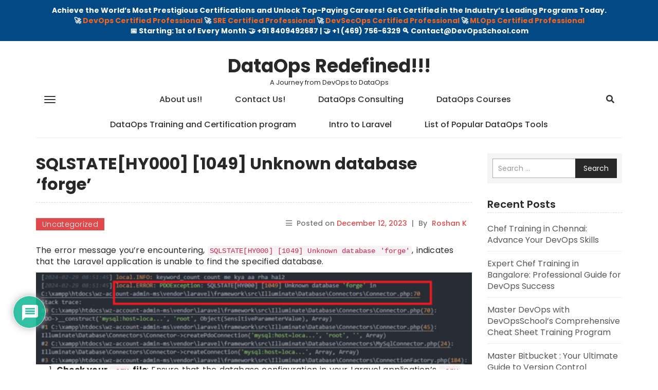

--- FILE ---
content_type: text/html; charset=UTF-8
request_url: https://www.thedataops.org/sqlstatehy000-1049-unknown-database-forge/
body_size: 17429
content:
<!DOCTYPE html>
<html lang="en-US">
    <head>
        <meta charset="UTF-8">
        <meta name="viewport" content="width=device-width, initial-scale=1">
        <link rel="profile" href="http://gmpg.org/xfn/11">
		<meta name='robots' content='index, follow, max-image-preview:large, max-snippet:-1, max-video-preview:-1' />
	<style>img:is([sizes="auto" i], [sizes^="auto," i]) { contain-intrinsic-size: 3000px 1500px }</style>
	
	<!-- This site is optimized with the Yoast SEO plugin v25.9 - https://yoast.com/wordpress/plugins/seo/ -->
	<title>SQLSTATE[HY000] [1049] Unknown database &#039;forge&#039; - DataOps Redefined!!!</title>
	<link rel="canonical" href="https://www.thedataops.org/sqlstatehy000-1049-unknown-database-forge/" />
	<meta property="og:locale" content="en_US" />
	<meta property="og:type" content="article" />
	<meta property="og:title" content="SQLSTATE[HY000] [1049] Unknown database &#039;forge&#039; - DataOps Redefined!!!" />
	<meta property="og:description" content="The error message you&#8217;re encountering, SQLSTATE[HY000] [1049] Unknown database &#039;forge&#039;, indicates that the Laravel application is unable to find the [&hellip;]" />
	<meta property="og:url" content="https://www.thedataops.org/sqlstatehy000-1049-unknown-database-forge/" />
	<meta property="og:site_name" content="DataOps Redefined!!!" />
	<meta property="article:published_time" content="2023-12-12T08:43:59+00:00" />
	<meta property="article:modified_time" content="2024-02-29T09:08:56+00:00" />
	<meta property="og:image" content="https://www.thedataops.org/wp-content/uploads/2024/02/keyword.png" />
	<meta name="author" content="Roshan K" />
	<meta name="twitter:card" content="summary_large_image" />
	<meta name="twitter:label1" content="Written by" />
	<meta name="twitter:data1" content="Roshan K" />
	<meta name="twitter:label2" content="Est. reading time" />
	<meta name="twitter:data2" content="2 minutes" />
	<script type="application/ld+json" class="yoast-schema-graph">{"@context":"https://schema.org","@graph":[{"@type":"WebPage","@id":"https://www.thedataops.org/sqlstatehy000-1049-unknown-database-forge/","url":"https://www.thedataops.org/sqlstatehy000-1049-unknown-database-forge/","name":"SQLSTATE[HY000] [1049] Unknown database 'forge' - DataOps Redefined!!!","isPartOf":{"@id":"https://www.thedataops.org/#website"},"primaryImageOfPage":{"@id":"https://www.thedataops.org/sqlstatehy000-1049-unknown-database-forge/#primaryimage"},"image":{"@id":"https://www.thedataops.org/sqlstatehy000-1049-unknown-database-forge/#primaryimage"},"thumbnailUrl":"https://www.thedataops.org/wp-content/uploads/2024/02/keyword.png","datePublished":"2023-12-12T08:43:59+00:00","dateModified":"2024-02-29T09:08:56+00:00","author":{"@id":"https://www.thedataops.org/#/schema/person/890240fe23dc4e5e2cf183c676e164e8"},"breadcrumb":{"@id":"https://www.thedataops.org/sqlstatehy000-1049-unknown-database-forge/#breadcrumb"},"inLanguage":"en-US","potentialAction":[{"@type":"ReadAction","target":["https://www.thedataops.org/sqlstatehy000-1049-unknown-database-forge/"]}]},{"@type":"ImageObject","inLanguage":"en-US","@id":"https://www.thedataops.org/sqlstatehy000-1049-unknown-database-forge/#primaryimage","url":"https://www.thedataops.org/wp-content/uploads/2024/02/keyword.png","contentUrl":"https://www.thedataops.org/wp-content/uploads/2024/02/keyword.png","width":992,"height":210},{"@type":"BreadcrumbList","@id":"https://www.thedataops.org/sqlstatehy000-1049-unknown-database-forge/#breadcrumb","itemListElement":[{"@type":"ListItem","position":1,"name":"Home","item":"https://www.thedataops.org/"},{"@type":"ListItem","position":2,"name":"SQLSTATE[HY000] [1049] Unknown database &#8216;forge&#8217;"}]},{"@type":"WebSite","@id":"https://www.thedataops.org/#website","url":"https://www.thedataops.org/","name":"DataOps Redefined!!!","description":"A Journey from DevOps to DataOps","potentialAction":[{"@type":"SearchAction","target":{"@type":"EntryPoint","urlTemplate":"https://www.thedataops.org/?s={search_term_string}"},"query-input":{"@type":"PropertyValueSpecification","valueRequired":true,"valueName":"search_term_string"}}],"inLanguage":"en-US"},{"@type":"Person","@id":"https://www.thedataops.org/#/schema/person/890240fe23dc4e5e2cf183c676e164e8","name":"Roshan K","image":{"@type":"ImageObject","inLanguage":"en-US","@id":"https://www.thedataops.org/#/schema/person/image/","url":"https://secure.gravatar.com/avatar/fb077d3084a6e9bc79e22902ee945beb53966b05d335ff159e0d4bbb4bb51243?s=96&d=mm&r=g","contentUrl":"https://secure.gravatar.com/avatar/fb077d3084a6e9bc79e22902ee945beb53966b05d335ff159e0d4bbb4bb51243?s=96&d=mm&r=g","caption":"Roshan K"},"url":"https://www.thedataops.org/author/roshan/"}]}</script>
	<!-- / Yoast SEO plugin. -->


<link rel='dns-prefetch' href='//www.google.com' />
<link rel='dns-prefetch' href='//fonts.googleapis.com' />
<link rel="alternate" type="application/rss+xml" title="DataOps Redefined!!! &raquo; Feed" href="https://www.thedataops.org/feed/" />
<link rel="alternate" type="application/rss+xml" title="DataOps Redefined!!! &raquo; Comments Feed" href="https://www.thedataops.org/comments/feed/" />
<link rel="alternate" type="application/rss+xml" title="DataOps Redefined!!! &raquo; SQLSTATE[HY000] [1049] Unknown database &#8216;forge&#8217; Comments Feed" href="https://www.thedataops.org/sqlstatehy000-1049-unknown-database-forge/feed/" />
<link rel='stylesheet' id='wp-block-library-css' href='https://www.thedataops.org/wp-includes/css/dist/block-library/style.css?ver=6.8.2' type='text/css' media='all' />
<style id='classic-theme-styles-inline-css' type='text/css'>
/**
 * These rules are needed for backwards compatibility.
 * They should match the button element rules in the base theme.json file.
 */
.wp-block-button__link {
	color: #ffffff;
	background-color: #32373c;
	border-radius: 9999px; /* 100% causes an oval, but any explicit but really high value retains the pill shape. */

	/* This needs a low specificity so it won't override the rules from the button element if defined in theme.json. */
	box-shadow: none;
	text-decoration: none;

	/* The extra 2px are added to size solids the same as the outline versions.*/
	padding: calc(0.667em + 2px) calc(1.333em + 2px);

	font-size: 1.125em;
}

.wp-block-file__button {
	background: #32373c;
	color: #ffffff;
	text-decoration: none;
}

</style>
<style id='global-styles-inline-css' type='text/css'>
:root{--wp--preset--aspect-ratio--square: 1;--wp--preset--aspect-ratio--4-3: 4/3;--wp--preset--aspect-ratio--3-4: 3/4;--wp--preset--aspect-ratio--3-2: 3/2;--wp--preset--aspect-ratio--2-3: 2/3;--wp--preset--aspect-ratio--16-9: 16/9;--wp--preset--aspect-ratio--9-16: 9/16;--wp--preset--color--black: #000000;--wp--preset--color--cyan-bluish-gray: #abb8c3;--wp--preset--color--white: #ffffff;--wp--preset--color--pale-pink: #f78da7;--wp--preset--color--vivid-red: #cf2e2e;--wp--preset--color--luminous-vivid-orange: #ff6900;--wp--preset--color--luminous-vivid-amber: #fcb900;--wp--preset--color--light-green-cyan: #7bdcb5;--wp--preset--color--vivid-green-cyan: #00d084;--wp--preset--color--pale-cyan-blue: #8ed1fc;--wp--preset--color--vivid-cyan-blue: #0693e3;--wp--preset--color--vivid-purple: #9b51e0;--wp--preset--gradient--vivid-cyan-blue-to-vivid-purple: linear-gradient(135deg,rgba(6,147,227,1) 0%,rgb(155,81,224) 100%);--wp--preset--gradient--light-green-cyan-to-vivid-green-cyan: linear-gradient(135deg,rgb(122,220,180) 0%,rgb(0,208,130) 100%);--wp--preset--gradient--luminous-vivid-amber-to-luminous-vivid-orange: linear-gradient(135deg,rgba(252,185,0,1) 0%,rgba(255,105,0,1) 100%);--wp--preset--gradient--luminous-vivid-orange-to-vivid-red: linear-gradient(135deg,rgba(255,105,0,1) 0%,rgb(207,46,46) 100%);--wp--preset--gradient--very-light-gray-to-cyan-bluish-gray: linear-gradient(135deg,rgb(238,238,238) 0%,rgb(169,184,195) 100%);--wp--preset--gradient--cool-to-warm-spectrum: linear-gradient(135deg,rgb(74,234,220) 0%,rgb(151,120,209) 20%,rgb(207,42,186) 40%,rgb(238,44,130) 60%,rgb(251,105,98) 80%,rgb(254,248,76) 100%);--wp--preset--gradient--blush-light-purple: linear-gradient(135deg,rgb(255,206,236) 0%,rgb(152,150,240) 100%);--wp--preset--gradient--blush-bordeaux: linear-gradient(135deg,rgb(254,205,165) 0%,rgb(254,45,45) 50%,rgb(107,0,62) 100%);--wp--preset--gradient--luminous-dusk: linear-gradient(135deg,rgb(255,203,112) 0%,rgb(199,81,192) 50%,rgb(65,88,208) 100%);--wp--preset--gradient--pale-ocean: linear-gradient(135deg,rgb(255,245,203) 0%,rgb(182,227,212) 50%,rgb(51,167,181) 100%);--wp--preset--gradient--electric-grass: linear-gradient(135deg,rgb(202,248,128) 0%,rgb(113,206,126) 100%);--wp--preset--gradient--midnight: linear-gradient(135deg,rgb(2,3,129) 0%,rgb(40,116,252) 100%);--wp--preset--font-size--small: 13px;--wp--preset--font-size--medium: 20px;--wp--preset--font-size--large: 36px;--wp--preset--font-size--x-large: 42px;--wp--preset--spacing--20: 0.44rem;--wp--preset--spacing--30: 0.67rem;--wp--preset--spacing--40: 1rem;--wp--preset--spacing--50: 1.5rem;--wp--preset--spacing--60: 2.25rem;--wp--preset--spacing--70: 3.38rem;--wp--preset--spacing--80: 5.06rem;--wp--preset--shadow--natural: 6px 6px 9px rgba(0, 0, 0, 0.2);--wp--preset--shadow--deep: 12px 12px 50px rgba(0, 0, 0, 0.4);--wp--preset--shadow--sharp: 6px 6px 0px rgba(0, 0, 0, 0.2);--wp--preset--shadow--outlined: 6px 6px 0px -3px rgba(255, 255, 255, 1), 6px 6px rgba(0, 0, 0, 1);--wp--preset--shadow--crisp: 6px 6px 0px rgba(0, 0, 0, 1);}:where(.is-layout-flex){gap: 0.5em;}:where(.is-layout-grid){gap: 0.5em;}body .is-layout-flex{display: flex;}.is-layout-flex{flex-wrap: wrap;align-items: center;}.is-layout-flex > :is(*, div){margin: 0;}body .is-layout-grid{display: grid;}.is-layout-grid > :is(*, div){margin: 0;}:where(.wp-block-columns.is-layout-flex){gap: 2em;}:where(.wp-block-columns.is-layout-grid){gap: 2em;}:where(.wp-block-post-template.is-layout-flex){gap: 1.25em;}:where(.wp-block-post-template.is-layout-grid){gap: 1.25em;}.has-black-color{color: var(--wp--preset--color--black) !important;}.has-cyan-bluish-gray-color{color: var(--wp--preset--color--cyan-bluish-gray) !important;}.has-white-color{color: var(--wp--preset--color--white) !important;}.has-pale-pink-color{color: var(--wp--preset--color--pale-pink) !important;}.has-vivid-red-color{color: var(--wp--preset--color--vivid-red) !important;}.has-luminous-vivid-orange-color{color: var(--wp--preset--color--luminous-vivid-orange) !important;}.has-luminous-vivid-amber-color{color: var(--wp--preset--color--luminous-vivid-amber) !important;}.has-light-green-cyan-color{color: var(--wp--preset--color--light-green-cyan) !important;}.has-vivid-green-cyan-color{color: var(--wp--preset--color--vivid-green-cyan) !important;}.has-pale-cyan-blue-color{color: var(--wp--preset--color--pale-cyan-blue) !important;}.has-vivid-cyan-blue-color{color: var(--wp--preset--color--vivid-cyan-blue) !important;}.has-vivid-purple-color{color: var(--wp--preset--color--vivid-purple) !important;}.has-black-background-color{background-color: var(--wp--preset--color--black) !important;}.has-cyan-bluish-gray-background-color{background-color: var(--wp--preset--color--cyan-bluish-gray) !important;}.has-white-background-color{background-color: var(--wp--preset--color--white) !important;}.has-pale-pink-background-color{background-color: var(--wp--preset--color--pale-pink) !important;}.has-vivid-red-background-color{background-color: var(--wp--preset--color--vivid-red) !important;}.has-luminous-vivid-orange-background-color{background-color: var(--wp--preset--color--luminous-vivid-orange) !important;}.has-luminous-vivid-amber-background-color{background-color: var(--wp--preset--color--luminous-vivid-amber) !important;}.has-light-green-cyan-background-color{background-color: var(--wp--preset--color--light-green-cyan) !important;}.has-vivid-green-cyan-background-color{background-color: var(--wp--preset--color--vivid-green-cyan) !important;}.has-pale-cyan-blue-background-color{background-color: var(--wp--preset--color--pale-cyan-blue) !important;}.has-vivid-cyan-blue-background-color{background-color: var(--wp--preset--color--vivid-cyan-blue) !important;}.has-vivid-purple-background-color{background-color: var(--wp--preset--color--vivid-purple) !important;}.has-black-border-color{border-color: var(--wp--preset--color--black) !important;}.has-cyan-bluish-gray-border-color{border-color: var(--wp--preset--color--cyan-bluish-gray) !important;}.has-white-border-color{border-color: var(--wp--preset--color--white) !important;}.has-pale-pink-border-color{border-color: var(--wp--preset--color--pale-pink) !important;}.has-vivid-red-border-color{border-color: var(--wp--preset--color--vivid-red) !important;}.has-luminous-vivid-orange-border-color{border-color: var(--wp--preset--color--luminous-vivid-orange) !important;}.has-luminous-vivid-amber-border-color{border-color: var(--wp--preset--color--luminous-vivid-amber) !important;}.has-light-green-cyan-border-color{border-color: var(--wp--preset--color--light-green-cyan) !important;}.has-vivid-green-cyan-border-color{border-color: var(--wp--preset--color--vivid-green-cyan) !important;}.has-pale-cyan-blue-border-color{border-color: var(--wp--preset--color--pale-cyan-blue) !important;}.has-vivid-cyan-blue-border-color{border-color: var(--wp--preset--color--vivid-cyan-blue) !important;}.has-vivid-purple-border-color{border-color: var(--wp--preset--color--vivid-purple) !important;}.has-vivid-cyan-blue-to-vivid-purple-gradient-background{background: var(--wp--preset--gradient--vivid-cyan-blue-to-vivid-purple) !important;}.has-light-green-cyan-to-vivid-green-cyan-gradient-background{background: var(--wp--preset--gradient--light-green-cyan-to-vivid-green-cyan) !important;}.has-luminous-vivid-amber-to-luminous-vivid-orange-gradient-background{background: var(--wp--preset--gradient--luminous-vivid-amber-to-luminous-vivid-orange) !important;}.has-luminous-vivid-orange-to-vivid-red-gradient-background{background: var(--wp--preset--gradient--luminous-vivid-orange-to-vivid-red) !important;}.has-very-light-gray-to-cyan-bluish-gray-gradient-background{background: var(--wp--preset--gradient--very-light-gray-to-cyan-bluish-gray) !important;}.has-cool-to-warm-spectrum-gradient-background{background: var(--wp--preset--gradient--cool-to-warm-spectrum) !important;}.has-blush-light-purple-gradient-background{background: var(--wp--preset--gradient--blush-light-purple) !important;}.has-blush-bordeaux-gradient-background{background: var(--wp--preset--gradient--blush-bordeaux) !important;}.has-luminous-dusk-gradient-background{background: var(--wp--preset--gradient--luminous-dusk) !important;}.has-pale-ocean-gradient-background{background: var(--wp--preset--gradient--pale-ocean) !important;}.has-electric-grass-gradient-background{background: var(--wp--preset--gradient--electric-grass) !important;}.has-midnight-gradient-background{background: var(--wp--preset--gradient--midnight) !important;}.has-small-font-size{font-size: var(--wp--preset--font-size--small) !important;}.has-medium-font-size{font-size: var(--wp--preset--font-size--medium) !important;}.has-large-font-size{font-size: var(--wp--preset--font-size--large) !important;}.has-x-large-font-size{font-size: var(--wp--preset--font-size--x-large) !important;}
:where(.wp-block-post-template.is-layout-flex){gap: 1.25em;}:where(.wp-block-post-template.is-layout-grid){gap: 1.25em;}
:where(.wp-block-columns.is-layout-flex){gap: 2em;}:where(.wp-block-columns.is-layout-grid){gap: 2em;}
:root :where(.wp-block-pullquote){font-size: 1.5em;line-height: 1.6;}
</style>
<link rel='stylesheet' id='simple-banner-style-css' href='https://www.thedataops.org/wp-content/plugins/simple-banner/simple-banner.css?ver=3.1.1' type='text/css' media='all' />
<link rel='stylesheet' id='wp-mint-magazine-google-fonts-css' href='https://fonts.googleapis.com/css?family=Poppins%3A100%2C200%2C300%2C400%2C500%2C600%2C700%2C800%2C900&#038;ver=6.8.2' type='text/css' media='all' />
<link rel='stylesheet' id='bootstrap-css' href='https://www.thedataops.org/wp-content/themes/wp-mint-magazine/css/bootstrap.css?ver=6.8.2' type='text/css' media='all' />
<link rel='stylesheet' id='font-awesome-css' href='https://www.thedataops.org/wp-content/themes/wp-mint-magazine/css/font-awesome.css?ver=6.8.2' type='text/css' media='all' />
<link rel='stylesheet' id='wp-mint-magazine-style-css' href='https://www.thedataops.org/wp-content/themes/wp-mint-magazine/style.css?ver=6.8.2' type='text/css' media='all' />
<link rel='stylesheet' id='wpdiscuz-frontend-css-css' href='https://www.thedataops.org/wp-content/plugins/wpdiscuz/themes/default/style.css?ver=7.6.34' type='text/css' media='all' />
<style id='wpdiscuz-frontend-css-inline-css' type='text/css'>
 #wpdcom .wpd-blog-administrator .wpd-comment-label{color:#ffffff;background-color:#00B38F;border:none}#wpdcom .wpd-blog-administrator .wpd-comment-author, #wpdcom .wpd-blog-administrator .wpd-comment-author a{color:#00B38F}#wpdcom.wpd-layout-1 .wpd-comment .wpd-blog-administrator .wpd-avatar img{border-color:#00B38F}#wpdcom.wpd-layout-2 .wpd-comment.wpd-reply .wpd-comment-wrap.wpd-blog-administrator{border-left:3px solid #00B38F}#wpdcom.wpd-layout-2 .wpd-comment .wpd-blog-administrator .wpd-avatar img{border-bottom-color:#00B38F}#wpdcom.wpd-layout-3 .wpd-blog-administrator .wpd-comment-subheader{border-top:1px dashed #00B38F}#wpdcom.wpd-layout-3 .wpd-reply .wpd-blog-administrator .wpd-comment-right{border-left:1px solid #00B38F}#wpdcom .wpd-blog-editor .wpd-comment-label{color:#ffffff;background-color:#00B38F;border:none}#wpdcom .wpd-blog-editor .wpd-comment-author, #wpdcom .wpd-blog-editor .wpd-comment-author a{color:#00B38F}#wpdcom.wpd-layout-1 .wpd-comment .wpd-blog-editor .wpd-avatar img{border-color:#00B38F}#wpdcom.wpd-layout-2 .wpd-comment.wpd-reply .wpd-comment-wrap.wpd-blog-editor{border-left:3px solid #00B38F}#wpdcom.wpd-layout-2 .wpd-comment .wpd-blog-editor .wpd-avatar img{border-bottom-color:#00B38F}#wpdcom.wpd-layout-3 .wpd-blog-editor .wpd-comment-subheader{border-top:1px dashed #00B38F}#wpdcom.wpd-layout-3 .wpd-reply .wpd-blog-editor .wpd-comment-right{border-left:1px solid #00B38F}#wpdcom .wpd-blog-author .wpd-comment-label{color:#ffffff;background-color:#00B38F;border:none}#wpdcom .wpd-blog-author .wpd-comment-author, #wpdcom .wpd-blog-author .wpd-comment-author a{color:#00B38F}#wpdcom.wpd-layout-1 .wpd-comment .wpd-blog-author .wpd-avatar img{border-color:#00B38F}#wpdcom.wpd-layout-2 .wpd-comment .wpd-blog-author .wpd-avatar img{border-bottom-color:#00B38F}#wpdcom.wpd-layout-3 .wpd-blog-author .wpd-comment-subheader{border-top:1px dashed #00B38F}#wpdcom.wpd-layout-3 .wpd-reply .wpd-blog-author .wpd-comment-right{border-left:1px solid #00B38F}#wpdcom .wpd-blog-contributor .wpd-comment-label{color:#ffffff;background-color:#00B38F;border:none}#wpdcom .wpd-blog-contributor .wpd-comment-author, #wpdcom .wpd-blog-contributor .wpd-comment-author a{color:#00B38F}#wpdcom.wpd-layout-1 .wpd-comment .wpd-blog-contributor .wpd-avatar img{border-color:#00B38F}#wpdcom.wpd-layout-2 .wpd-comment .wpd-blog-contributor .wpd-avatar img{border-bottom-color:#00B38F}#wpdcom.wpd-layout-3 .wpd-blog-contributor .wpd-comment-subheader{border-top:1px dashed #00B38F}#wpdcom.wpd-layout-3 .wpd-reply .wpd-blog-contributor .wpd-comment-right{border-left:1px solid #00B38F}#wpdcom .wpd-blog-subscriber .wpd-comment-label{color:#ffffff;background-color:#00B38F;border:none}#wpdcom .wpd-blog-subscriber .wpd-comment-author, #wpdcom .wpd-blog-subscriber .wpd-comment-author a{color:#00B38F}#wpdcom.wpd-layout-2 .wpd-comment .wpd-blog-subscriber .wpd-avatar img{border-bottom-color:#00B38F}#wpdcom.wpd-layout-3 .wpd-blog-subscriber .wpd-comment-subheader{border-top:1px dashed #00B38F}#wpdcom .wpd-blog-wpseo_manager .wpd-comment-label{color:#ffffff;background-color:#00B38F;border:none}#wpdcom .wpd-blog-wpseo_manager .wpd-comment-author, #wpdcom .wpd-blog-wpseo_manager .wpd-comment-author a{color:#00B38F}#wpdcom.wpd-layout-1 .wpd-comment .wpd-blog-wpseo_manager .wpd-avatar img{border-color:#00B38F}#wpdcom.wpd-layout-2 .wpd-comment .wpd-blog-wpseo_manager .wpd-avatar img{border-bottom-color:#00B38F}#wpdcom.wpd-layout-3 .wpd-blog-wpseo_manager .wpd-comment-subheader{border-top:1px dashed #00B38F}#wpdcom.wpd-layout-3 .wpd-reply .wpd-blog-wpseo_manager .wpd-comment-right{border-left:1px solid #00B38F}#wpdcom .wpd-blog-wpseo_editor .wpd-comment-label{color:#ffffff;background-color:#00B38F;border:none}#wpdcom .wpd-blog-wpseo_editor .wpd-comment-author, #wpdcom .wpd-blog-wpseo_editor .wpd-comment-author a{color:#00B38F}#wpdcom.wpd-layout-1 .wpd-comment .wpd-blog-wpseo_editor .wpd-avatar img{border-color:#00B38F}#wpdcom.wpd-layout-2 .wpd-comment .wpd-blog-wpseo_editor .wpd-avatar img{border-bottom-color:#00B38F}#wpdcom.wpd-layout-3 .wpd-blog-wpseo_editor .wpd-comment-subheader{border-top:1px dashed #00B38F}#wpdcom.wpd-layout-3 .wpd-reply .wpd-blog-wpseo_editor .wpd-comment-right{border-left:1px solid #00B38F}#wpdcom .wpd-blog-post_author .wpd-comment-label{color:#ffffff;background-color:#00B38F;border:none}#wpdcom .wpd-blog-post_author .wpd-comment-author, #wpdcom .wpd-blog-post_author .wpd-comment-author a{color:#00B38F}#wpdcom .wpd-blog-post_author .wpd-avatar img{border-color:#00B38F}#wpdcom.wpd-layout-1 .wpd-comment .wpd-blog-post_author .wpd-avatar img{border-color:#00B38F}#wpdcom.wpd-layout-2 .wpd-comment.wpd-reply .wpd-comment-wrap.wpd-blog-post_author{border-left:3px solid #00B38F}#wpdcom.wpd-layout-2 .wpd-comment .wpd-blog-post_author .wpd-avatar img{border-bottom-color:#00B38F}#wpdcom.wpd-layout-3 .wpd-blog-post_author .wpd-comment-subheader{border-top:1px dashed #00B38F}#wpdcom.wpd-layout-3 .wpd-reply .wpd-blog-post_author .wpd-comment-right{border-left:1px solid #00B38F}#wpdcom .wpd-blog-guest .wpd-comment-label{color:#ffffff;background-color:#00B38F;border:none}#wpdcom .wpd-blog-guest .wpd-comment-author, #wpdcom .wpd-blog-guest .wpd-comment-author a{color:#00B38F}#wpdcom.wpd-layout-3 .wpd-blog-guest .wpd-comment-subheader{border-top:1px dashed #00B38F}#comments, #respond, .comments-area, #wpdcom{}#wpdcom .ql-editor > *{color:#777777}#wpdcom .ql-editor::before{}#wpdcom .ql-toolbar{border:1px solid #DDDDDD;border-top:none}#wpdcom .ql-container{border:1px solid #DDDDDD;border-bottom:none}#wpdcom .wpd-form-row .wpdiscuz-item input[type="text"], #wpdcom .wpd-form-row .wpdiscuz-item input[type="email"], #wpdcom .wpd-form-row .wpdiscuz-item input[type="url"], #wpdcom .wpd-form-row .wpdiscuz-item input[type="color"], #wpdcom .wpd-form-row .wpdiscuz-item input[type="date"], #wpdcom .wpd-form-row .wpdiscuz-item input[type="datetime"], #wpdcom .wpd-form-row .wpdiscuz-item input[type="datetime-local"], #wpdcom .wpd-form-row .wpdiscuz-item input[type="month"], #wpdcom .wpd-form-row .wpdiscuz-item input[type="number"], #wpdcom .wpd-form-row .wpdiscuz-item input[type="time"], #wpdcom textarea, #wpdcom select{border:1px solid #DDDDDD;color:#777777}#wpdcom .wpd-form-row .wpdiscuz-item textarea{border:1px solid #DDDDDD}#wpdcom input::placeholder, #wpdcom textarea::placeholder, #wpdcom input::-moz-placeholder, #wpdcom textarea::-webkit-input-placeholder{}#wpdcom .wpd-comment-text{color:#777777}#wpdcom .wpd-thread-head .wpd-thread-info{border-bottom:2px solid #00B38F}#wpdcom .wpd-thread-head .wpd-thread-info.wpd-reviews-tab svg{fill:#00B38F}#wpdcom .wpd-thread-head .wpdiscuz-user-settings{border-bottom:2px solid #00B38F}#wpdcom .wpd-thread-head .wpdiscuz-user-settings:hover{color:#00B38F}#wpdcom .wpd-comment .wpd-follow-link:hover{color:#00B38F}#wpdcom .wpd-comment-status .wpd-sticky{color:#00B38F}#wpdcom .wpd-thread-filter .wpdf-active{color:#00B38F;border-bottom-color:#00B38F}#wpdcom .wpd-comment-info-bar{border:1px dashed #33c3a6;background:#e6f8f4}#wpdcom .wpd-comment-info-bar .wpd-current-view i{color:#00B38F}#wpdcom .wpd-filter-view-all:hover{background:#00B38F}#wpdcom .wpdiscuz-item .wpdiscuz-rating > label{color:#DDDDDD}#wpdcom .wpdiscuz-item .wpdiscuz-rating:not(:checked) > label:hover, .wpdiscuz-rating:not(:checked) > label:hover ~ label{}#wpdcom .wpdiscuz-item .wpdiscuz-rating > input ~ label:hover, #wpdcom .wpdiscuz-item .wpdiscuz-rating > input:not(:checked) ~ label:hover ~ label, #wpdcom .wpdiscuz-item .wpdiscuz-rating > input:not(:checked) ~ label:hover ~ label{color:#FFED85}#wpdcom .wpdiscuz-item .wpdiscuz-rating > input:checked ~ label:hover, #wpdcom .wpdiscuz-item .wpdiscuz-rating > input:checked ~ label:hover, #wpdcom .wpdiscuz-item .wpdiscuz-rating > label:hover ~ input:checked ~ label, #wpdcom .wpdiscuz-item .wpdiscuz-rating > input:checked + label:hover ~ label, #wpdcom .wpdiscuz-item .wpdiscuz-rating > input:checked ~ label:hover ~ label, .wpd-custom-field .wcf-active-star, #wpdcom .wpdiscuz-item .wpdiscuz-rating > input:checked ~ label{color:#FFD700}#wpd-post-rating .wpd-rating-wrap .wpd-rating-stars svg .wpd-star{fill:#DDDDDD}#wpd-post-rating .wpd-rating-wrap .wpd-rating-stars svg .wpd-active{fill:#FFD700}#wpd-post-rating .wpd-rating-wrap .wpd-rate-starts svg .wpd-star{fill:#DDDDDD}#wpd-post-rating .wpd-rating-wrap .wpd-rate-starts:hover svg .wpd-star{fill:#FFED85}#wpd-post-rating.wpd-not-rated .wpd-rating-wrap .wpd-rate-starts svg:hover ~ svg .wpd-star{fill:#DDDDDD}.wpdiscuz-post-rating-wrap .wpd-rating .wpd-rating-wrap .wpd-rating-stars svg .wpd-star{fill:#DDDDDD}.wpdiscuz-post-rating-wrap .wpd-rating .wpd-rating-wrap .wpd-rating-stars svg .wpd-active{fill:#FFD700}#wpdcom .wpd-comment .wpd-follow-active{color:#ff7a00}#wpdcom .page-numbers{color:#555;border:#555 1px solid}#wpdcom span.current{background:#555}#wpdcom.wpd-layout-1 .wpd-new-loaded-comment > .wpd-comment-wrap > .wpd-comment-right{background:#FFFAD6}#wpdcom.wpd-layout-2 .wpd-new-loaded-comment.wpd-comment > .wpd-comment-wrap > .wpd-comment-right{background:#FFFAD6}#wpdcom.wpd-layout-2 .wpd-new-loaded-comment.wpd-comment.wpd-reply > .wpd-comment-wrap > .wpd-comment-right{background:transparent}#wpdcom.wpd-layout-2 .wpd-new-loaded-comment.wpd-comment.wpd-reply > .wpd-comment-wrap{background:#FFFAD6}#wpdcom.wpd-layout-3 .wpd-new-loaded-comment.wpd-comment > .wpd-comment-wrap > .wpd-comment-right{background:#FFFAD6}#wpdcom .wpd-follow:hover i, #wpdcom .wpd-unfollow:hover i, #wpdcom .wpd-comment .wpd-follow-active:hover i{color:#00B38F}#wpdcom .wpdiscuz-readmore{cursor:pointer;color:#00B38F}.wpd-custom-field .wcf-pasiv-star, #wpcomm .wpdiscuz-item .wpdiscuz-rating > label{color:#DDDDDD}.wpd-wrapper .wpd-list-item.wpd-active{border-top:3px solid #00B38F}#wpdcom.wpd-layout-2 .wpd-comment.wpd-reply.wpd-unapproved-comment .wpd-comment-wrap{border-left:3px solid #FFFAD6}#wpdcom.wpd-layout-3 .wpd-comment.wpd-reply.wpd-unapproved-comment .wpd-comment-right{border-left:1px solid #FFFAD6}#wpdcom .wpd-prim-button{background-color:#07B290;color:#FFFFFF}#wpdcom .wpd_label__check i.wpdicon-on{color:#07B290;border:1px solid #83d9c8}#wpd-bubble-wrapper #wpd-bubble-all-comments-count{color:#1DB99A}#wpd-bubble-wrapper > div{background-color:#1DB99A}#wpd-bubble-wrapper > #wpd-bubble #wpd-bubble-add-message{background-color:#1DB99A}#wpd-bubble-wrapper > #wpd-bubble #wpd-bubble-add-message::before{border-left-color:#1DB99A;border-right-color:#1DB99A}#wpd-bubble-wrapper.wpd-right-corner > #wpd-bubble #wpd-bubble-add-message::before{border-left-color:#1DB99A;border-right-color:#1DB99A}.wpd-inline-icon-wrapper path.wpd-inline-icon-first{fill:#1DB99A}.wpd-inline-icon-count{background-color:#1DB99A}.wpd-inline-icon-count::before{border-right-color:#1DB99A}.wpd-inline-form-wrapper::before{border-bottom-color:#1DB99A}.wpd-inline-form-question{background-color:#1DB99A}.wpd-inline-form{background-color:#1DB99A}.wpd-last-inline-comments-wrapper{border-color:#1DB99A}.wpd-last-inline-comments-wrapper::before{border-bottom-color:#1DB99A}.wpd-last-inline-comments-wrapper .wpd-view-all-inline-comments{background:#1DB99A}.wpd-last-inline-comments-wrapper .wpd-view-all-inline-comments:hover,.wpd-last-inline-comments-wrapper .wpd-view-all-inline-comments:active,.wpd-last-inline-comments-wrapper .wpd-view-all-inline-comments:focus{background-color:#1DB99A}#wpdcom .ql-snow .ql-tooltip[data-mode="link"]::before{content:"Enter link:"}#wpdcom .ql-snow .ql-tooltip.ql-editing a.ql-action::after{content:"Save"}.comments-area{width:auto}
</style>
<link rel='stylesheet' id='wpdiscuz-fa-css' href='https://www.thedataops.org/wp-content/plugins/wpdiscuz/assets/third-party/font-awesome-5.13.0/css/fa.min.css?ver=7.6.34' type='text/css' media='all' />
<link rel='stylesheet' id='wpdiscuz-combo-css-css' href='https://www.thedataops.org/wp-content/plugins/wpdiscuz/assets/css/wpdiscuz-combo.min.css?ver=6.8.2' type='text/css' media='all' />
<script type="text/javascript" src="https://www.thedataops.org/wp-includes/js/jquery/jquery.js?ver=3.7.1" id="jquery-core-js"></script>
<script type="text/javascript" src="https://www.thedataops.org/wp-includes/js/jquery/jquery-migrate.js?ver=3.4.1" id="jquery-migrate-js"></script>
<script type="text/javascript" id="simple-banner-script-js-before">
/* <![CDATA[ */
const simpleBannerScriptParams = {"pro_version_enabled":"","debug_mode":"","id":4011,"version":"3.1.1","banner_params":[{"hide_simple_banner":"no","simple_banner_prepend_element":"body","simple_banner_position":"","header_margin":"","header_padding":"","wp_body_open_enabled":"","wp_body_open":true,"simple_banner_z_index":"","simple_banner_text":"Achieve the World\u2019s Most Prestigious Certifications and Unlock Top-Paying Careers! Get Certified in the Industry\u2019s Leading Programs Today.<\/br>\ud83d\ude80 <a href=\"https:\/\/www.devopsschool.com\/certification\/devops-certified-professional-dcp.html\">DevOps Certified Professional<\/a> \ud83d\ude80 <a href=\"https:\/\/www.devopsschool.com\/certification\/sre-certified-professional-srecp.html\">SRE Certified Professional<\/a> \ud83d\ude80 <a href=\"https:\/\/www.devopsschool.com\/certification\/devsecops-certified-professional-dsocp.html\">DevSecOps Certified Professional<\/a> \ud83d\ude80 <a href=\"https:\/\/www.devopsschool.com\/certification\/mlops-certified-professional.html\">MLOps Certified Professional<\/a> <\/br>\ud83d\udcc5 Starting: 1st of Every Month \ud83e\udd1d +91 8409492687 | \ud83e\udd1d +1 (469) 756-6329 \ud83d\udd0d Contact@DevOpsSchool.com","disabled_on_current_page":false,"disabled_pages_array":[],"is_current_page_a_post":true,"disabled_on_posts":"","simple_banner_disabled_page_paths":"","simple_banner_font_size":"","simple_banner_color":"","simple_banner_text_color":"","simple_banner_link_color":"","simple_banner_close_color":"","simple_banner_custom_css":"","simple_banner_scrolling_custom_css":"","simple_banner_text_custom_css":"","simple_banner_button_css":"","site_custom_css":"","keep_site_custom_css":"","site_custom_js":"","keep_site_custom_js":"","close_button_enabled":"","close_button_expiration":"","close_button_cookie_set":false,"current_date":{"date":"2025-11-19 06:42:09.343658","timezone_type":3,"timezone":"UTC"},"start_date":{"date":"2025-11-19 06:42:09.343665","timezone_type":3,"timezone":"UTC"},"end_date":{"date":"2025-11-19 06:42:09.343668","timezone_type":3,"timezone":"UTC"},"simple_banner_start_after_date":"","simple_banner_remove_after_date":"","simple_banner_insert_inside_element":""}]}
/* ]]> */
</script>
<script type="text/javascript" src="https://www.thedataops.org/wp-content/plugins/simple-banner/simple-banner.js?ver=3.1.1" id="simple-banner-script-js"></script>
<link rel="https://api.w.org/" href="https://www.thedataops.org/wp-json/" /><link rel="alternate" title="JSON" type="application/json" href="https://www.thedataops.org/wp-json/wp/v2/posts/4011" /><link rel="EditURI" type="application/rsd+xml" title="RSD" href="https://www.thedataops.org/xmlrpc.php?rsd" />
<meta name="generator" content="WordPress 6.8.2" />
<link rel='shortlink' href='https://www.thedataops.org/?p=4011' />
<link rel="alternate" title="oEmbed (JSON)" type="application/json+oembed" href="https://www.thedataops.org/wp-json/oembed/1.0/embed?url=https%3A%2F%2Fwww.thedataops.org%2Fsqlstatehy000-1049-unknown-database-forge%2F" />
<link rel="alternate" title="oEmbed (XML)" type="text/xml+oembed" href="https://www.thedataops.org/wp-json/oembed/1.0/embed?url=https%3A%2F%2Fwww.thedataops.org%2Fsqlstatehy000-1049-unknown-database-forge%2F&#038;format=xml" />
<style id="simple-banner-background-color" type="text/css">.simple-banner{background: #024985;}</style><style id="simple-banner-text-color" type="text/css">.simple-banner .simple-banner-text{color: #ffffff;}</style><style id="simple-banner-link-color" type="text/css">.simple-banner .simple-banner-text a{color:#f16521;}</style><style id="simple-banner-z-index" type="text/css">.simple-banner{z-index: 99999;}</style><style id="simple-banner-site-custom-css-dummy" type="text/css"></style><script id="simple-banner-site-custom-js-dummy" type="text/javascript"></script>    </head>
    <body class="wp-singular post-template-default single single-post postid-4011 single-format-standard wp-theme-wp-mint-magazine header_style_1 layout_box">
        <div id="page" class="site">
            <a class="skip-link screen-reader-text" href="#content">Skip to content</a>

            <div class="sidebar-nav-overlay"></div>

            <header id="masthead" class="site-header">
				                <!-- /. mobile-menu-toggle  -->
                <div class="navbar-mobile-collapse" id="cc-navbar-mobile-collapse">
                    <div class="mobile-collapse-container">
                        <div class="mob-menu-header clearfix">
                            Menu
                            <a href="javascript:;" class="close-mob-menu">
                                <span>&nbsp;</span>
                            </a>
                        </div>
						<ul id="toggle-nav-menu" class="toggle_nav_links"><li class="page_item page-item-1315"><a href="https://www.thedataops.org/about/">About us!!</a></li>
<li class="page_item page-item-92"><a href="https://www.thedataops.org/contact-us/">Contact Us!</a></li>
<li class="page_item page-item-17"><a href="https://www.thedataops.org/consulting/">DataOps Consulting</a></li>
<li class="page_item page-item-15"><a href="https://www.thedataops.org/courses/">DataOps Courses</a></li>
<li class="page_item page-item-21"><a href="https://www.thedataops.org/certification/">DataOps Training and Certification program</a></li>
<li class="page_item page-item-252"><a href="https://www.thedataops.org/intro-to-laravel/">Intro to Laravel</a></li>
<li class="page_item page-item-25"><a href="https://www.thedataops.org/tools/">List of Popular DataOps Tools</a></li>
<li class="page_item page-item-19"><a href="https://www.thedataops.org/consultant/">Our DataOps Consultant</a></li>
<li class="page_item page-item-13"><a href="https://www.thedataops.org/trainer/">Our DataOps Trainer</a></li>
<li class="page_item page-item-11"><a href="https://www.thedataops.org/training/">Our DataOps Training Courses</a></li>
</ul>
                    </div>
                </div>
                <!-- /. mobile-menu-toggle  -->
                <nav id="site-navigation" class="main-navigation navbar navbar-default navbar-pd-mag" role="banner">
                    <div class="container">
                        <div class="navbar-header">
                            <button type="button" class="navbar-toggle" data-toggle="collapse" data-target="#primary-nav-bar-col">
                                <span class="icon-bar"></span>
                                <span class="icon-bar"></span>
                                <span class="icon-bar"></span> 
                            </button>
                            <button type="button" class="sidemenu-toggle btn-mob-menu">
                                <span class="icon-bar"></span>
                                <span class="icon-bar"></span>
                                <span class="icon-bar"></span> 
                            </button>  
															<h1 class="site-title"><a href="https://www.thedataops.org/" class="navbar-brand" rel="home">DataOps Redefined!!!</a></h1>
																	<p class="site-description">A Journey from DevOps to DataOps</p>
									
                            <ul class="nav navbar-nav navbar-right search-bar">
                                <li class=""><a href="#toggle-search" class="animate"><i class="fa fa-search"></i> <i class="fa fa-times"></i></a></li>                
								                            </ul>
                        </div>
                        <div class="collapse navbar-collapse" id="primary-nav-bar-col">
                            <button type="button" class="sidemenu-toggle btn-mob-menu">
                                <span class="icon-bar"></span>
                                <span class="icon-bar"></span>
                                <span class="icon-bar"></span> 
                            </button>
							<ul id="primary-menu" class="nav navbar-nav main-navbar clearfix"><li class="page_item page-item-1315"><a href="https://www.thedataops.org/about/">About us!!</a></li>
<li class="page_item page-item-92"><a href="https://www.thedataops.org/contact-us/">Contact Us!</a></li>
<li class="page_item page-item-17"><a href="https://www.thedataops.org/consulting/">DataOps Consulting</a></li>
<li class="page_item page-item-15"><a href="https://www.thedataops.org/courses/">DataOps Courses</a></li>
<li class="page_item page-item-21"><a href="https://www.thedataops.org/certification/">DataOps Training and Certification program</a></li>
<li class="page_item page-item-252"><a href="https://www.thedataops.org/intro-to-laravel/">Intro to Laravel</a></li>
<li class="page_item page-item-25"><a href="https://www.thedataops.org/tools/">List of Popular DataOps Tools</a></li>
<li class="page_item page-item-19"><a href="https://www.thedataops.org/consultant/">Our DataOps Consultant</a></li>
<li class="page_item page-item-13"><a href="https://www.thedataops.org/trainer/">Our DataOps Trainer</a></li>
<li class="page_item page-item-11"><a href="https://www.thedataops.org/training/">Our DataOps Training Courses</a></li>
</ul>
                            <div class="hidden-sm hidden-md hidden-lg">
																	<h1 class="site-title"><a href="https://www.thedataops.org/" class="navbar-brand" rel="home">DataOps Redefined!!!</a></h1>
									                            </div>
                            <ul class="nav navbar-nav navbar-right search-bar">
                                <li class=""><a href="#toggle-search" class="animate"><i class="fa fa-search"></i> <i class="fa fa-times"></i></a></li>                
                            </ul>
                        </div>
                    </div>
                    <div class="bootsnipp-search animate">
                        <div class="container">
							
<form role="search" method="get" class="search-form" action="https://www.thedataops.org/">
    <div class="input-group">
        <span class="input-group-addon"><i class="fa fa-search"></i></span>
        <input type="search" class="search-field form-control" placeholder="Search &hellip;" value="" name="s" />
        <span class="input-group-btn">
            <button class="btn btn-default search-submit" type="submit">Search</button>
        </span>
    </div>
</form>
                        </div>
                    </div>
                </nav><!-- #site-navigation -->
                <div class="hidden-header-fixed"></div>
            </header><!-- #masthead -->

            <div id="content" class="site-content">
<section class="pd_post_single_section pd_post_with_add_sidebar">
    <div class="container">
        <div class="row">
            <div class="col-md-9 col-sm-8">
                <div id="primary" class="content-area">
                    <main id="main" class="site-main">

						
<article id="post-4011" class="pd_post_single_article post-4011 post type-post status-publish format-standard hentry category-uncategorized tag-course-2 tag-css tag-devopsschool tag-jquery tag-laravel tag-mysql tag-php tag-software tag-tools">

    <div class="pd_mag_post_title_wrap ">
		<h1 class="entry-title pd_mag_post_title">SQLSTATE[HY000] [1049] Unknown database &#8216;forge&#8217;</h1>    </div>
	
    <div class="article-content pd_post_content">
        <div class="pd_post_single_meta">
            <div class="pd_post_cat_label">
				<a href="https://www.thedataops.org/category/uncategorized/"  rel="category tag">Uncategorized</a>            </div>


            <header class="entry-header">
									<div class="entry-meta pd_post_author"> <i class="fa fa-bars"></i>
						<span class="posted-on">Posted on <a href="https://www.thedataops.org/sqlstatehy000-1049-unknown-database-forge/" rel="bookmark"><time class="entry-date published" datetime="2023-12-12T08:43:59+00:00">December 12, 2023</time><time class="updated" datetime="2024-02-29T09:08:56+00:00">February 29, 2024</time></a></span> |<span class="byline"> by <span class="author vcard"><a class="url fn n" href="https://www.thedataops.org/author/roshan/">Roshan K</a></span></span>					</div><!-- .entry-meta -->
				            </header><!-- .entry-header -->
        </div>
        <div class="entry-content">
			
<p>The error message you&#8217;re encountering, <code>SQLSTATE[HY000] [1049] Unknown database 'forge'</code>, indicates that the Laravel application is unable to find the specified database.</p>



<figure class="wp-block-image size-full"><img fetchpriority="high" decoding="async" width="992" height="210" src="https://www.thedataops.org/wp-content/uploads/2024/02/keyword.png" alt="" class="wp-image-4012" srcset="https://www.thedataops.org/wp-content/uploads/2024/02/keyword.png 992w, https://www.thedataops.org/wp-content/uploads/2024/02/keyword-300x64.png 300w, https://www.thedataops.org/wp-content/uploads/2024/02/keyword-768x163.png 768w" sizes="(max-width: 992px) 100vw, 992px" /></figure>



<ol class="wp-block-list">
<li><strong>Check your <code>.env</code> file</strong>: Ensure that the database configuration in your Laravel application&#8217;s <code>.env</code> file is correctly set up. Specifically, check the <code>DB_CONNECTION</code>, <code>DB_HOST</code>, <code>DB_PORT</code>, <code>DB_DATABASE</code>, <code>DB_USERNAME</code>, and <code>DB_PASSWORD</code> variables to make sure they match your database configuration.</li>



<li><strong>Database exists</strong>: Verify that the database specified in the <code>.env</code> file actually exists on your database server. You can do this using a database management tool like phpMyAdmin, MySQL Workbench, or by running a command-line query.</li>



<li><strong>Database permissions</strong>: Ensure that the database user specified in the <code>.env</code> file has the necessary permissions to access and modify the database.</li>



<li><strong>Database connection</strong>: Test the database connection from your Laravel application. You can do this by running the <code>php artisan migrate</code> command. If there&#8217;s an issue with the database connection, Laravel will provide more detailed error messages that can help pinpoint the problem.</li>



<li><strong>Database configuration cache</strong>: If you&#8217;ve recently made changes to your <code>.env</code> file, clear the Laravel configuration cache by running <code>php artisan config:cache</code> to ensure that the changes are reflected.</li>



<li><strong>Database server status</strong>: Ensure that your database server is running and accessible from your Laravel application&#8217;s server.</li>
</ol>



<p><strong>Step 1:-</strong></p>



<figure class="wp-block-image size-full"><img decoding="async" width="778" height="103" src="https://www.thedataops.org/wp-content/uploads/2024/02/team.png" alt="" class="wp-image-4013" srcset="https://www.thedataops.org/wp-content/uploads/2024/02/team.png 778w, https://www.thedataops.org/wp-content/uploads/2024/02/team-300x40.png 300w, https://www.thedataops.org/wp-content/uploads/2024/02/team-768x102.png 768w" sizes="(max-width: 778px) 100vw, 778px" /></figure>



<p><strong>Step 2:-</strong> check modal</p>



<p><strong>Step 3:-</strong> Check .env</p>



<p><strong>In my case, I am missing in Env and not configured with the database.</strong></p>



<pre class="wp-block-code"><code>DB_DATABASE_TEAM_RATING_COUNT=mysql
DB_HOST_TEAM_RATING_COUNT=127.0.0.1
DB_PORT_TEAM_RATING_COUNT=3306
DB_DATABASE_TEAM_RATING_COUNT=wz_team_rating_ms
DB_USERNAME_USER_COUNT=root</code></pre>



<p><strong>Output:-</strong></p>



<figure class="wp-block-image size-full"><img decoding="async" width="826" height="123" src="https://www.thedataops.org/wp-content/uploads/2024/02/image.png" alt="" class="wp-image-4014" srcset="https://www.thedataops.org/wp-content/uploads/2024/02/image.png 826w, https://www.thedataops.org/wp-content/uploads/2024/02/image-300x45.png 300w, https://www.thedataops.org/wp-content/uploads/2024/02/image-768x114.png 768w" sizes="(max-width: 826px) 100vw, 826px" /></figure>



<p><strong>View:-</strong></p>



<figure class="wp-block-image size-large"><img loading="lazy" decoding="async" width="1024" height="332" src="https://www.thedataops.org/wp-content/uploads/2024/02/image-1-1024x332.png" alt="" class="wp-image-4015" srcset="https://www.thedataops.org/wp-content/uploads/2024/02/image-1-1024x332.png 1024w, https://www.thedataops.org/wp-content/uploads/2024/02/image-1-300x97.png 300w, https://www.thedataops.org/wp-content/uploads/2024/02/image-1-768x249.png 768w, https://www.thedataops.org/wp-content/uploads/2024/02/image-1.png 1100w" sizes="auto, (max-width: 1024px) 100vw, 1024px" /></figure>
        </div><!-- .entry-content -->
        <div class="pd_post_tag_label">
			<a class="tag" href="https://www.thedataops.org/tag/course-2/"  rel="tags">course</a><a class="tag" href="https://www.thedataops.org/tag/css/"  rel="tags">css</a><a class="tag" href="https://www.thedataops.org/tag/devopsschool/"  rel="tags">devopsschool</a><a class="tag" href="https://www.thedataops.org/tag/jquery/"  rel="tags">jquery</a><a class="tag" href="https://www.thedataops.org/tag/laravel/"  rel="tags">Laravel</a><a class="tag" href="https://www.thedataops.org/tag/mysql/"  rel="tags">MySQL</a><a class="tag" href="https://www.thedataops.org/tag/php/"  rel="tags">php</a><a class="tag" href="https://www.thedataops.org/tag/software/"  rel="tags">software</a><a class="tag" href="https://www.thedataops.org/tag/tools/"  rel="tags">Tools</a>        </div>

        <footer class="entry-footer pd_post_single_footer">
			        </footer><!-- .entry-footer -->
    </div>

</article><!-- #post-4011 -->

	<nav class="navigation post-navigation" aria-label="Posts">
		<h2 class="screen-reader-text">Post navigation</h2>
		<div class="nav-links"><div class="nav-previous"><a href="https://www.thedataops.org/login-with-google-in-laravel-10-app-using-socialite-package/" rel="prev">Login with Google in Laravel 10 App using Socialite Package</a></div><div class="nav-next"><a href="https://www.thedataops.org/error-class-appmodels-not-found/" rel="next"> Error: Class &#8220;App\Models\&#8221; not found</a></div></div>
	</nav>    <div class="wpdiscuz_top_clearing"></div>
    <div id='comments' class='comments-area'><div id='respond' style='width: 0;height: 0;clear: both;margin: 0;padding: 0;'></div>    <div id="wpdcom" class="wpdiscuz_unauth wpd-default wpd-layout-1 wpd-comments-open">
                    <div class="wc_social_plugin_wrapper">
                            </div>
            <div class="wpd-form-wrap">
                <div class="wpd-form-head">
                                            <div class="wpd-sbs-toggle">
                            <i class="far fa-envelope"></i> <span
                                class="wpd-sbs-title">Subscribe</span>
                            <i class="fas fa-caret-down"></i>
                        </div>
                                            <div class="wpd-auth">
                                                <div class="wpd-login">
                                                    </div>
                    </div>
                </div>
                                                    <div class="wpdiscuz-subscribe-bar wpdiscuz-hidden">
                                                    <form action="https://www.thedataops.org/wp-admin/admin-ajax.php?action=wpdAddSubscription"
                                  method="post" id="wpdiscuz-subscribe-form">
                                <div class="wpdiscuz-subscribe-form-intro">Notify of </div>
                                <div class="wpdiscuz-subscribe-form-option"
                                     style="width:40%;">
                                    <select class="wpdiscuz_select" name="wpdiscuzSubscriptionType">
                                                                                    <option value="post">new follow-up comments</option>
                                                                                                                                <option
                                                value="all_comment" >new replies to my comments</option>
                                                                                </select>
                                </div>
                                                                    <div class="wpdiscuz-item wpdiscuz-subscribe-form-email">
                                        <input class="email" type="email" name="wpdiscuzSubscriptionEmail"
                                               required="required" value=""
                                               placeholder="Email"/>
                                    </div>
                                                                    <div class="wpdiscuz-subscribe-form-button">
                                    <input id="wpdiscuz_subscription_button" class="wpd-prim-button wpd_not_clicked"
                                           type="submit"
                                           value="&rsaquo;"
                                           name="wpdiscuz_subscription_button"/>
                                </div>
                                <input type="hidden" id="wpdiscuz_subscribe_form_nonce" name="wpdiscuz_subscribe_form_nonce" value="a1435e8564" /><input type="hidden" name="_wp_http_referer" value="/sqlstatehy000-1049-unknown-database-forge/" />                            </form>
                                                </div>
                            <div
            class="wpd-form wpd-form-wrapper wpd-main-form-wrapper" id='wpd-main-form-wrapper-0_0'>
                                        <form  method="post" enctype="multipart/form-data" data-uploading="false" class="wpd_comm_form wpd_main_comm_form"                >
                                        <div class="wpd-field-comment">
                        <div class="wpdiscuz-item wc-field-textarea">
                            <div class="wpdiscuz-textarea-wrap ">
                                                                                                        <div class="wpd-avatar">
                                        <img alt='guest' src='https://secure.gravatar.com/avatar/49ffe89957b336a0ac440f0dc679f2b02bce17c1e9b4e6d10c2cfef31456a2fa?s=56&#038;d=mm&#038;r=g' srcset='https://secure.gravatar.com/avatar/49ffe89957b336a0ac440f0dc679f2b02bce17c1e9b4e6d10c2cfef31456a2fa?s=112&#038;d=mm&#038;r=g 2x' class='avatar avatar-56 photo' height='56' width='56' loading='lazy' decoding='async'/>                                    </div>
                                                <div id="wpd-editor-wraper-0_0" style="display: none;">
                <div id="wpd-editor-char-counter-0_0"
                     class="wpd-editor-char-counter"></div>
                <label style="display: none;" for="wc-textarea-0_0">Label</label>
                <textarea id="wc-textarea-0_0" name="wc_comment"
                          class="wc_comment wpd-field"></textarea>
                <div id="wpd-editor-0_0"></div>
                        <div id="wpd-editor-toolbar-0_0">
                            <button title="Bold"
                        class="ql-bold"  ></button>
                                <button title="Italic"
                        class="ql-italic"  ></button>
                                <button title="Underline"
                        class="ql-underline"  ></button>
                                <button title="Strike"
                        class="ql-strike"  ></button>
                                <button title="Ordered List"
                        class="ql-list" value='ordered' ></button>
                                <button title="Unordered List"
                        class="ql-list" value='bullet' ></button>
                                <button title="Blockquote"
                        class="ql-blockquote"  ></button>
                                <button title="Code Block"
                        class="ql-code-block"  ></button>
                                <button title="Link"
                        class="ql-link"  ></button>
                                <button title="Source Code"
                        class="ql-sourcecode"  data-wpde_button_name='sourcecode'>{}</button>
                                <button title="Spoiler"
                        class="ql-spoiler"  data-wpde_button_name='spoiler'>[+]</button>
                            <div class="wpd-editor-buttons-right">
                <span class='wmu-upload-wrap' wpd-tooltip='Attach an image to this comment' wpd-tooltip-position='left'><label class='wmu-add'><i class='far fa-image'></i><input style='display:none;' class='wmu-add-files' type='file' name='wmu_files'  accept='image/*'/></label></span>            </div>
        </div>
                    </div>
                                        </div>
                        </div>
                    </div>
                    <div class="wpd-form-foot" style='display:none;'>
                        <div class="wpdiscuz-textarea-foot">
                                                        <div class="wpdiscuz-button-actions"><div class='wmu-action-wrap'><div class='wmu-tabs wmu-images-tab wmu-hide'></div></div></div>
                        </div>
                                <div class="wpd-form-row">
                    <div class="wpd-form-col-left">
                        <div class="wpdiscuz-item wc_name-wrapper wpd-has-icon">
                                    <div class="wpd-field-icon"><i
                            class="fas fa-user"></i>
                    </div>
                                    <input id="wc_name-0_0" value="" required='required' aria-required='true'                       class="wc_name wpd-field" type="text"
                       name="wc_name"
                       placeholder="Name*"
                       maxlength="50" pattern='.{3,50}'                       title="">
                <label for="wc_name-0_0"
                       class="wpdlb">Name*</label>
                            </div>
                        <div class="wpdiscuz-item wc_email-wrapper wpd-has-icon">
                                    <div class="wpd-field-icon"><i
                            class="fas fa-at"></i>
                    </div>
                                    <input id="wc_email-0_0" value="" required='required' aria-required='true'                       class="wc_email wpd-field" type="email"
                       name="wc_email"
                       placeholder="Email*"/>
                <label for="wc_email-0_0"
                       class="wpdlb">Email*</label>
                            </div>
                    </div>
                <div class="wpd-form-col-right">
                        <div class="wpd-field-captcha wpdiscuz-item">
                <div class="wpdiscuz-recaptcha" id='wpdiscuz-recaptcha-0_0'></div>
                <input id='wpdiscuz-recaptcha-field-0_0' type='hidden' name='wc_captcha'
                       value="" required="required" aria-required='true' class="wpdiscuz_reset"/>
                <div class="clearfix"></div>
            </div>
                    <div class="wc-field-submit">
                                                                                    <label class="wpd_label"
                               wpd-tooltip="Notify of new replies to this comment">
                            <input id="wc_notification_new_comment-0_0"
                                   class="wc_notification_new_comment-0_0 wpd_label__checkbox"
                                   value="comment" type="checkbox"
                                   name="wpdiscuz_notification_type" />
                            <span class="wpd_label__text">
                                <span class="wpd_label__check">
                                    <i class="fas fa-bell wpdicon wpdicon-on"></i>
                                    <i class="fas fa-bell-slash wpdicon wpdicon-off"></i>
                                </span>
                            </span>
                        </label>
                                                                <input id="wpd-field-submit-0_0"
                   class="wc_comm_submit wpd_not_clicked wpd-prim-button" type="submit"
                   name="submit" value="Post Comment"
                   aria-label="Post Comment"/>
        </div>
                </div>
                    <div class="clearfix"></div>
        </div>
                            </div>
                                        <input type="hidden" class="wpdiscuz_unique_id" value="0_0"
                           name="wpdiscuz_unique_id">
                                    </form>
                        </div>
                <div id="wpdiscuz_hidden_secondary_form" style="display: none;">
                    <div
            class="wpd-form wpd-form-wrapper wpd-secondary-form-wrapper" id='wpd-secondary-form-wrapper-wpdiscuzuniqueid' style='display: none;'>
                            <div class="wpd-secondary-forms-social-content"></div>
                <div class="clearfix"></div>
                                        <form  method="post" enctype="multipart/form-data" data-uploading="false" class="wpd_comm_form wpd-secondary-form-wrapper"                >
                                        <div class="wpd-field-comment">
                        <div class="wpdiscuz-item wc-field-textarea">
                            <div class="wpdiscuz-textarea-wrap ">
                                                                                                        <div class="wpd-avatar">
                                        <img alt='guest' src='https://secure.gravatar.com/avatar/a582bd17f4589b6fc273539a6a44d01c2a399bb4327424021dc3ecb3e7c6bc8d?s=56&#038;d=mm&#038;r=g' srcset='https://secure.gravatar.com/avatar/a582bd17f4589b6fc273539a6a44d01c2a399bb4327424021dc3ecb3e7c6bc8d?s=112&#038;d=mm&#038;r=g 2x' class='avatar avatar-56 photo' height='56' width='56' loading='lazy' decoding='async'/>                                    </div>
                                                <div id="wpd-editor-wraper-wpdiscuzuniqueid" style="display: none;">
                <div id="wpd-editor-char-counter-wpdiscuzuniqueid"
                     class="wpd-editor-char-counter"></div>
                <label style="display: none;" for="wc-textarea-wpdiscuzuniqueid">Label</label>
                <textarea id="wc-textarea-wpdiscuzuniqueid" name="wc_comment"
                          class="wc_comment wpd-field"></textarea>
                <div id="wpd-editor-wpdiscuzuniqueid"></div>
                        <div id="wpd-editor-toolbar-wpdiscuzuniqueid">
                            <button title="Bold"
                        class="ql-bold"  ></button>
                                <button title="Italic"
                        class="ql-italic"  ></button>
                                <button title="Underline"
                        class="ql-underline"  ></button>
                                <button title="Strike"
                        class="ql-strike"  ></button>
                                <button title="Ordered List"
                        class="ql-list" value='ordered' ></button>
                                <button title="Unordered List"
                        class="ql-list" value='bullet' ></button>
                                <button title="Blockquote"
                        class="ql-blockquote"  ></button>
                                <button title="Code Block"
                        class="ql-code-block"  ></button>
                                <button title="Link"
                        class="ql-link"  ></button>
                                <button title="Source Code"
                        class="ql-sourcecode"  data-wpde_button_name='sourcecode'>{}</button>
                                <button title="Spoiler"
                        class="ql-spoiler"  data-wpde_button_name='spoiler'>[+]</button>
                            <div class="wpd-editor-buttons-right">
                <span class='wmu-upload-wrap' wpd-tooltip='Attach an image to this comment' wpd-tooltip-position='left'><label class='wmu-add'><i class='far fa-image'></i><input style='display:none;' class='wmu-add-files' type='file' name='wmu_files'  accept='image/*'/></label></span>            </div>
        </div>
                    </div>
                                        </div>
                        </div>
                    </div>
                    <div class="wpd-form-foot" style='display:none;'>
                        <div class="wpdiscuz-textarea-foot">
                                                        <div class="wpdiscuz-button-actions"><div class='wmu-action-wrap'><div class='wmu-tabs wmu-images-tab wmu-hide'></div></div></div>
                        </div>
                                <div class="wpd-form-row">
                    <div class="wpd-form-col-left">
                        <div class="wpdiscuz-item wc_name-wrapper wpd-has-icon">
                                    <div class="wpd-field-icon"><i
                            class="fas fa-user"></i>
                    </div>
                                    <input id="wc_name-wpdiscuzuniqueid" value="" required='required' aria-required='true'                       class="wc_name wpd-field" type="text"
                       name="wc_name"
                       placeholder="Name*"
                       maxlength="50" pattern='.{3,50}'                       title="">
                <label for="wc_name-wpdiscuzuniqueid"
                       class="wpdlb">Name*</label>
                            </div>
                        <div class="wpdiscuz-item wc_email-wrapper wpd-has-icon">
                                    <div class="wpd-field-icon"><i
                            class="fas fa-at"></i>
                    </div>
                                    <input id="wc_email-wpdiscuzuniqueid" value="" required='required' aria-required='true'                       class="wc_email wpd-field" type="email"
                       name="wc_email"
                       placeholder="Email*"/>
                <label for="wc_email-wpdiscuzuniqueid"
                       class="wpdlb">Email*</label>
                            </div>
                    </div>
                <div class="wpd-form-col-right">
                        <div class="wpd-field-captcha wpdiscuz-item">
                <div class="wpdiscuz-recaptcha" id='wpdiscuz-recaptcha-wpdiscuzuniqueid'></div>
                <input id='wpdiscuz-recaptcha-field-wpdiscuzuniqueid' type='hidden' name='wc_captcha'
                       value="" required="required" aria-required='true' class="wpdiscuz_reset"/>
                <div class="clearfix"></div>
            </div>
                    <div class="wc-field-submit">
                                                                                    <label class="wpd_label"
                               wpd-tooltip="Notify of new replies to this comment">
                            <input id="wc_notification_new_comment-wpdiscuzuniqueid"
                                   class="wc_notification_new_comment-wpdiscuzuniqueid wpd_label__checkbox"
                                   value="comment" type="checkbox"
                                   name="wpdiscuz_notification_type" />
                            <span class="wpd_label__text">
                                <span class="wpd_label__check">
                                    <i class="fas fa-bell wpdicon wpdicon-on"></i>
                                    <i class="fas fa-bell-slash wpdicon wpdicon-off"></i>
                                </span>
                            </span>
                        </label>
                                                                <input id="wpd-field-submit-wpdiscuzuniqueid"
                   class="wc_comm_submit wpd_not_clicked wpd-prim-button" type="submit"
                   name="submit" value="Post Comment"
                   aria-label="Post Comment"/>
        </div>
                </div>
                    <div class="clearfix"></div>
        </div>
                            </div>
                                        <input type="hidden" class="wpdiscuz_unique_id" value="wpdiscuzuniqueid"
                           name="wpdiscuz_unique_id">
                                    </form>
                        </div>
                </div>
                    </div>
                        <div id="wpd-threads" class="wpd-thread-wrapper">
                <div class="wpd-thread-head">
                    <div class="wpd-thread-info "
                         data-comments-count="0">
                        <span class='wpdtc' title='0'>0</span> Comments                    </div>
                                        <div class="wpd-space"></div>
                    <div class="wpd-thread-filter">
                                                    <div class="wpd-filter wpdf-reacted wpd_not_clicked wpdiscuz-hidden"
                                 wpd-tooltip="Most reacted comment">
                                <i class="fas fa-bolt"></i></div>
                                                        <div class="wpd-filter wpdf-hottest wpd_not_clicked wpdiscuz-hidden"
                                 wpd-tooltip="Hottest comment thread">
                                <i class="fas fa-fire"></i></div>
                                                        <div class="wpd-filter wpdf-sorting wpdiscuz-hidden">
                                                                        <span class="wpdiscuz-sort-button wpdiscuz-date-sort-asc wpdiscuz-sort-button-active"
                                              data-sorting="oldest">Oldest</span>
                                                                        <i class="fas fa-sort-down"></i>
                                <div class="wpdiscuz-sort-buttons">
                                                                            <span class="wpdiscuz-sort-button wpdiscuz-date-sort-desc"
                                              data-sorting="newest">Newest</span>
                                                                                <span class="wpdiscuz-sort-button wpdiscuz-vote-sort-up"
                                              data-sorting="by_vote">Most Voted</span>
                                                                        </div>
                            </div>
                                                </div>
                </div>
                <div class="wpd-comment-info-bar">
                    <div class="wpd-current-view"><i
                            class="fas fa-quote-left"></i> Inline Feedbacks                    </div>
                    <div class="wpd-filter-view-all">View all comments</div>
                </div>
                                <div class="wpd-thread-list">
                    <!-- // From wpDiscuz's Caches // -->                    <div class="wpdiscuz-comment-pagination">
                                            </div>
                </div>
            </div>
                </div>
        </div>
    <div id="wpdiscuz-loading-bar"
         class="wpdiscuz-loading-bar-unauth"></div>
    <div id="wpdiscuz-comment-message"
         class="wpdiscuz-comment-message-unauth"></div>
    
                    </main><!-- #main -->
                </div><!-- #primary -->
            </div>
            <div class="col-md-3 col-sm-4">
				
<aside id="secondary" class="widget-area">
	<section id="search-2" class="widget widget_search">
<form role="search" method="get" class="search-form" action="https://www.thedataops.org/">
    <div class="input-group">
        <span class="input-group-addon"><i class="fa fa-search"></i></span>
        <input type="search" class="search-field form-control" placeholder="Search &hellip;" value="" name="s" />
        <span class="input-group-btn">
            <button class="btn btn-default search-submit" type="submit">Search</button>
        </span>
    </div>
</form>
</section>
		<section id="recent-posts-2" class="widget widget_recent_entries">
		<h2 class="widget-title">Recent Posts</h2>
		<ul>
											<li>
					<a href="https://www.thedataops.org/chef-training-in-chennai-advance-your-devops-skills/">Chef Training in Chennai: Advance Your DevOps Skills</a>
									</li>
											<li>
					<a href="https://www.thedataops.org/expert-chef-training-in-bangalore-professional-guide-for-devops-success/">Expert Chef Training in Bangalore: Professional Guide for DevOps Success</a>
									</li>
											<li>
					<a href="https://www.thedataops.org/master-devops-with-devopsschools-comprehensive-cheat-sheet-training-program/">Master DevOps with DevOpsSchool’s Comprehensive Cheat Sheet Training Program</a>
									</li>
											<li>
					<a href="https://www.thedataops.org/master-bitbucket-your-ultimate-guide-to-version-control-excellence/">Master Bitbucket : Your Ultimate Guide to Version Control Excellence</a>
									</li>
											<li>
					<a href="https://www.thedataops.org/bash-scripting-training-certification-unlock-real-world-automation-skills/">Bash Scripting Training &amp; Certification : Unlock Real-World Automation Skills</a>
									</li>
											<li>
					<a href="https://www.thedataops.org/mastering-microsoft-azure-elevate-your-cloud-career-with-devopsschools-azure-training/">Mastering Microsoft Azure: Elevate Your Cloud Career with DevOpsSchool’s Azure Training</a>
									</li>
											<li>
					<a href="https://www.thedataops.org/best-azure-devops-training-in-kolkata/">Best Azure DevOps Training in Kolkata</a>
									</li>
											<li>
					<a href="https://www.thedataops.org/elevate-your-skills-with-aws-training-in-washington/">Elevate Your Skills with AWS Training in Washington</a>
									</li>
											<li>
					<a href="https://www.thedataops.org/best-aws-training-in-vancouver-2025-get-certified-fast-with-devopsschool/">Best AWS Training in Vancouver 2025: Get Certified Fast with DevOpsSchool</a>
									</li>
											<li>
					<a href="https://www.thedataops.org/aws-training-in-pune-future-proof-your-cloud-career-with-devopsschool/">AWS Training in Pune: Future-Proof Your Cloud Career with DevOpsSchool</a>
									</li>
											<li>
					<a href="https://www.thedataops.org/accelerate-your-cloud-career-aws-training-in-paris/">Accelerate Your Cloud Career: AWS Training in Paris</a>
									</li>
											<li>
					<a href="https://www.thedataops.org/aws-training-in-noida-master-cloud-skills-with-devopsschool/">AWS Training in Noida — Master Cloud Skills with DevOpsSchool</a>
									</li>
											<li>
					<a href="https://www.thedataops.org/learn-aws-in-new-york-city-with-devopsschool/">Learn AWS in New York City with DevOpsSchool</a>
									</li>
											<li>
					<a href="https://www.thedataops.org/aws-training-in-netherlands-advance-your-cloud-skills-with-devopsschool/">AWS Training in Netherlands: Advance Your Cloud Skills with DevOpsSchool</a>
									</li>
											<li>
					<a href="https://www.thedataops.org/become-an-aws-expert-with-devopsschools-professional-aws-training-in-mumbai/">Become an AWS Expert with DevOpsSchool’s Professional AWS Training in Mumbai</a>
									</li>
											<li>
					<a href="https://www.thedataops.org/aws-certification-mexico-city-learn-from-devopsschool-experts/">AWS Certification Mexico City: Learn from DevOpsSchool Experts</a>
									</li>
											<li>
					<a href="https://www.thedataops.org/advancing-your-career-with-devopsschools-aws-training-in-los-angeles/">Advancing Your Career with DevOpsSchool’s AWS Training in Los Angeles</a>
									</li>
											<li>
					<a href="https://www.thedataops.org/aws-tools-and-concepts-explained-for-bangalore-tech-talent/">AWS Tools and Concepts Explained for Bangalore Tech Talent</a>
									</li>
											<li>
					<a href="https://www.thedataops.org/aws-training-in-kolkata-advance-your-cloud-career-with-devopsschool/">AWS Training in Kolkata: Advance Your Cloud Career with DevOpsSchool</a>
									</li>
											<li>
					<a href="https://www.thedataops.org/aws-training-in-pune-your-complete-guide-to-cloud-career-success/">AWS Training in Pune: Your Complete Guide to Cloud Career Success</a>
									</li>
					</ul>

		</section><section id="archives-2" class="widget widget_archive"><h2 class="widget-title">Archives</h2>		<label class="screen-reader-text" for="archives-dropdown-2">Archives</label>
		<select id="archives-dropdown-2" name="archive-dropdown">
			
			<option value="">Select Month</option>
				<option value='https://www.thedataops.org/2025/11/'> November 2025 &nbsp;(59)</option>
	<option value='https://www.thedataops.org/2025/10/'> October 2025 &nbsp;(78)</option>
	<option value='https://www.thedataops.org/2025/09/'> September 2025 &nbsp;(14)</option>
	<option value='https://www.thedataops.org/2025/08/'> August 2025 &nbsp;(1)</option>
	<option value='https://www.thedataops.org/2025/06/'> June 2025 &nbsp;(40)</option>
	<option value='https://www.thedataops.org/2025/04/'> April 2025 &nbsp;(3)</option>
	<option value='https://www.thedataops.org/2025/02/'> February 2025 &nbsp;(9)</option>
	<option value='https://www.thedataops.org/2025/01/'> January 2025 &nbsp;(10)</option>
	<option value='https://www.thedataops.org/2024/12/'> December 2024 &nbsp;(100)</option>
	<option value='https://www.thedataops.org/2024/11/'> November 2024 &nbsp;(27)</option>
	<option value='https://www.thedataops.org/2024/10/'> October 2024 &nbsp;(25)</option>
	<option value='https://www.thedataops.org/2024/09/'> September 2024 &nbsp;(5)</option>
	<option value='https://www.thedataops.org/2024/08/'> August 2024 &nbsp;(4)</option>
	<option value='https://www.thedataops.org/2024/07/'> July 2024 &nbsp;(4)</option>
	<option value='https://www.thedataops.org/2024/06/'> June 2024 &nbsp;(1)</option>
	<option value='https://www.thedataops.org/2024/05/'> May 2024 &nbsp;(5)</option>
	<option value='https://www.thedataops.org/2024/04/'> April 2024 &nbsp;(2)</option>
	<option value='https://www.thedataops.org/2024/03/'> March 2024 &nbsp;(1)</option>
	<option value='https://www.thedataops.org/2024/02/'> February 2024 &nbsp;(6)</option>
	<option value='https://www.thedataops.org/2024/01/'> January 2024 &nbsp;(31)</option>
	<option value='https://www.thedataops.org/2023/12/'> December 2023 &nbsp;(31)</option>
	<option value='https://www.thedataops.org/2023/11/'> November 2023 &nbsp;(31)</option>
	<option value='https://www.thedataops.org/2023/10/'> October 2023 &nbsp;(37)</option>
	<option value='https://www.thedataops.org/2023/09/'> September 2023 &nbsp;(33)</option>
	<option value='https://www.thedataops.org/2023/08/'> August 2023 &nbsp;(36)</option>
	<option value='https://www.thedataops.org/2023/07/'> July 2023 &nbsp;(99)</option>
	<option value='https://www.thedataops.org/2023/06/'> June 2023 &nbsp;(169)</option>
	<option value='https://www.thedataops.org/2023/05/'> May 2023 &nbsp;(33)</option>
	<option value='https://www.thedataops.org/2023/04/'> April 2023 &nbsp;(6)</option>
	<option value='https://www.thedataops.org/2023/03/'> March 2023 &nbsp;(6)</option>
	<option value='https://www.thedataops.org/2023/02/'> February 2023 &nbsp;(3)</option>
	<option value='https://www.thedataops.org/2023/01/'> January 2023 &nbsp;(7)</option>
	<option value='https://www.thedataops.org/2022/12/'> December 2022 &nbsp;(6)</option>
	<option value='https://www.thedataops.org/2022/11/'> November 2022 &nbsp;(8)</option>
	<option value='https://www.thedataops.org/2022/10/'> October 2022 &nbsp;(7)</option>
	<option value='https://www.thedataops.org/2022/03/'> March 2022 &nbsp;(16)</option>
	<option value='https://www.thedataops.org/2022/02/'> February 2022 &nbsp;(4)</option>
	<option value='https://www.thedataops.org/2022/01/'> January 2022 &nbsp;(10)</option>
	<option value='https://www.thedataops.org/2021/12/'> December 2021 &nbsp;(12)</option>
	<option value='https://www.thedataops.org/2021/11/'> November 2021 &nbsp;(6)</option>
	<option value='https://www.thedataops.org/2021/10/'> October 2021 &nbsp;(3)</option>
	<option value='https://www.thedataops.org/2021/09/'> September 2021 &nbsp;(7)</option>
	<option value='https://www.thedataops.org/2021/08/'> August 2021 &nbsp;(10)</option>
	<option value='https://www.thedataops.org/2021/07/'> July 2021 &nbsp;(11)</option>

		</select>

			<script type="text/javascript">
/* <![CDATA[ */

(function() {
	var dropdown = document.getElementById( "archives-dropdown-2" );
	function onSelectChange() {
		if ( dropdown.options[ dropdown.selectedIndex ].value !== '' ) {
			document.location.href = this.options[ this.selectedIndex ].value;
		}
	}
	dropdown.onchange = onSelectChange;
})();

/* ]]> */
</script>
</section><section id="categories-2" class="widget widget_categories"><h2 class="widget-title">Categories</h2><form action="https://www.thedataops.org" method="get"><label class="screen-reader-text" for="cat">Categories</label><select  name='cat' id='cat' class='postform'>
	<option value='-1'>Select Category</option>
	<option class="level-0" value="136">Courses&nbsp;&nbsp;(17)</option>
	<option class="level-0" value="105">JavaScript&nbsp;&nbsp;(11)</option>
	<option class="level-0" value="7">Laravel&nbsp;&nbsp;(22)</option>
	<option class="level-0" value="126">PHP&nbsp;&nbsp;(7)</option>
	<option class="level-0" value="1">Uncategorized&nbsp;&nbsp;(956)</option>
	<option class="level-0" value="317">wizbrand.com&nbsp;&nbsp;(4)</option>
</select>
</form><script type="text/javascript">
/* <![CDATA[ */

(function() {
	var dropdown = document.getElementById( "cat" );
	function onCatChange() {
		if ( dropdown.options[ dropdown.selectedIndex ].value > 0 ) {
			dropdown.parentNode.submit();
		}
	}
	dropdown.onchange = onCatChange;
})();

/* ]]> */
</script>
</section><section id="meta-2" class="widget widget_meta"><h2 class="widget-title">Meta</h2>
		<ul>
						<li><a rel="nofollow" href="https://www.thedataops.org/cotocus1208/">Log in</a></li>
			<li><a href="https://www.thedataops.org/feed/">Entries feed</a></li>
			<li><a href="https://www.thedataops.org/comments/feed/">Comments feed</a></li>

			<li><a href="https://wordpress.org/">WordPress.org</a></li>
		</ul>

		</section><section id="block-2" class="widget widget_block"><ul>
  <li><a href="https://www.gyan.school/">Free Video Tutorials</a></li>
  <li><a href="https://www.devopsschool.com/">DevOps School</a></li>
  <li><a href="https://www.BestDevOps.com/">Best DevOps</a></li>
  <li><a href="https://www.scmgalaxy.com/">scmGalaxy</a></li>
  <li><a href="https://www.aiuniverse.xyz/">Artificial Intelligence</a></li>
  <li><a href="https://www.thedataops.org/">DataOps</a></li>
  <li><a href="https://www.theaiops.com/">AIOps</a></li>
  <li><a href="https://www.gurukulgalaxy.com/">GuruKul Galaxy</a></li>
  <li><a href="http://www.devopsconsulting.in">DevOps Consulting</a></li>
  <li><a href="http://www.devopsfreelancer.com/">DevOps Freelancers</a></li>
  <li><a href="http://www.devopstrainer.in/">DevOps Trainer</a></li>
  <li><a href="http://www.freeebooks.xyz/">Free Ebooks</a></li>
  <li><a href="https://debug.school/">School for Debugger</a></li>
  <li><a href="https://www.holidaylandmark.com/">Holiday Landmark</a></li>
  <li><a href="http://www.surgeryplanet.com/">Surgery Planet</a></li>
  <li><a href="https://www.myhospitalnow.com/">My Hospital Now</a></li>
  <li><a href="https://www.mymedicplus.com/">My Medic Plus</a></li>
  <li><a href="https://professnow.com/">ProfessNow</a></li>
  <li><a href="https://www.cotocus.com/">Cotocus</a></li>
  <li><a href="https://www.stocksmantra.in/">Stocks Mantra</a></li>
  <li><a href="https://www.ireviewed.in/">I Reviewed</a></li>
</ul> </section></aside><!-- #secondary -->
            </div>
        </div>
    </div>
</section>




</div><!-- #content -->

<footer id="colophon" class="site-footer pd_mag_footer_section">
    <div class="container">
        <div class="row">
            <div class="col-md-12">
                <div class="pd_mag_footer_logo_wrap">
											<h1 class="site-title">
							<a href="https://www.thedataops.org/" class="footer_brand" rel="home">
								<span class="pd-mag-brand-title">DataOps Redefined!!!</span>
							</a>
						</h1>
					                </div>
                <div class="pd_mag_footer_social_wrap">
					<ul class="social-media-links footer_social_link"><li class="social-email"><a href="mailto:" title="Email" data-toggle="tooltip"><i class="fa fa-envelope"></i><span>Email</span></a></li></ul>                </div>
                <div class="pd_mag_footer_links_wrap clearfix">
					<ul id="footer-menu" class="footer_links"><li class="page_item page-item-1315"><a href="https://www.thedataops.org/about/">About us!!</a></li>
<li class="page_item page-item-92"><a href="https://www.thedataops.org/contact-us/">Contact Us!</a></li>
<li class="page_item page-item-17"><a href="https://www.thedataops.org/consulting/">DataOps Consulting</a></li>
<li class="page_item page-item-15"><a href="https://www.thedataops.org/courses/">DataOps Courses</a></li>
<li class="page_item page-item-21"><a href="https://www.thedataops.org/certification/">DataOps Training and Certification program</a></li>
<li class="page_item page-item-252"><a href="https://www.thedataops.org/intro-to-laravel/">Intro to Laravel</a></li>
<li class="page_item page-item-25"><a href="https://www.thedataops.org/tools/">List of Popular DataOps Tools</a></li>
<li class="page_item page-item-19"><a href="https://www.thedataops.org/consultant/">Our DataOps Consultant</a></li>
<li class="page_item page-item-13"><a href="https://www.thedataops.org/trainer/">Our DataOps Trainer</a></li>
<li class="page_item page-item-11"><a href="https://www.thedataops.org/training/">Our DataOps Training Courses</a></li>
</ul>
                </div>
            </div>
        </div>
    </div>

    <div class="site-info">
        <div class="container">
            <div class="row">
                <div class="col-md-6 col-md-offset-3 col-sm-10 col-sm-offset-1">
                    <div class="pd_mag_footer_content">
						                    </div>
                </div>
            </div>
            <div class="row">
                <div class="col-md-12">
                    <div class="pd_mag_footer_copyright_wrap">
                        <div class="copyright_contnet">
							&copy; Copyrights 2025,                            DataOps Redefined!!!                            <span class="swm-themeby">
								A theme by                                <a href="https://www.minttm.com/">
									MintTM                                </a>
                            </span>
                        </div>
                        <div class="pd_mag_poweredby">
							Proudly powered by                            <a href="https://wordpress.org/">
								WordPress                            </a>
                        </div>
                    </div>
                </div>
            </div>
        </div>
    </div><!-- .site-info -->
    <a id="back-to-top" href="#" class="back-to-top" title="Back to Top" role="button" >
        <span class="fa fa-angle-up"></span>
    </a>
</footer><!-- #colophon -->
</div><!-- #page -->

<script type="speculationrules">
{"prefetch":[{"source":"document","where":{"and":[{"href_matches":"\/*"},{"not":{"href_matches":["\/wp-*.php","\/wp-admin\/*","\/wp-content\/uploads\/*","\/wp-content\/*","\/wp-content\/plugins\/*","\/wp-content\/themes\/wp-mint-magazine\/*","\/*\\?(.+)"]}},{"not":{"selector_matches":"a[rel~=\"nofollow\"]"}},{"not":{"selector_matches":".no-prefetch, .no-prefetch a"}}]},"eagerness":"conservative"}]}
</script>
<div class="simple-banner simple-banner-text" style="display:none !important"></div><span id='wpdUserContentInfoAnchor' style='display:none;' rel='#wpdUserContentInfo' data-wpd-lity>wpDiscuz</span><div id='wpdUserContentInfo' style='overflow:auto;background:#FDFDF6;padding:20px;width:600px;max-width:100%;border-radius:6px;' class='lity-hide'></div><div id='wpd-bubble-wrapper'><span id='wpd-bubble-all-comments-count' style='display:none;' title='0'>0</span><div id='wpd-bubble-count'><svg xmlns='https://www.w3.org/2000/svg' width='24' height='24' viewBox='0 0 24 24'><path class='wpd-bubble-count-first' d='M20 2H4c-1.1 0-1.99.9-1.99 2L2 22l4-4h14c1.1 0 2-.9 2-2V4c0-1.1-.9-2-2-2zm-2 12H6v-2h12v2zm0-3H6V9h12v2zm0-3H6V6h12v2z'/><path class='wpd-bubble-count-second' d='M0 0h24v24H0z' /></svg><span class='wpd-new-comments-count'>0</span></div><div id='wpd-bubble'><svg xmlns='https://www.w3.org/2000/svg' width='24' height='24' viewBox='0 0 24 24'><path class='wpd-bubble-plus-first' d='M19 13h-6v6h-2v-6H5v-2h6V5h2v6h6v2z'/><path class='wpd-bubble-plus-second' d='M0 0h24v24H0z' /></svg><div id='wpd-bubble-add-message'>Would love your thoughts, please comment.<span id='wpd-bubble-add-message-close'><a href='#'>x</a></span></div></div><div id='wpd-bubble-notification'><svg xmlns='https://www.w3.org/2000/svg' width='24' height='24' viewBox='0 0 24 24'><path class='wpd-bubble-notification-first' d='M20 2H4c-1.1 0-1.99.9-1.99 2L2 22l4-4h14c1.1 0 2-.9 2-2V4c0-1.1-.9-2-2-2zm-2 12H6v-2h12v2zm0-3H6V9h12v2zm0-3H6V6h12v2z'/><path class='wpd-bubble-notification-second' d='M0 0h24v24H0z' /></svg><div id='wpd-bubble-notification-message'><div id='wpd-bubble-author'><div><span id='wpd-bubble-author-avatar'></span><span id='wpd-bubble-author-name'></span><span id='wpd-bubble-comment-date'>(<span class='wpd-bubble-spans'></span>)</span></div><span id='wpd-bubble-comment-close'><a href='#'>x</a></span></div><div id='wpd-bubble-comment'><span id='wpd-bubble-comment-text'></span><span id='wpd-bubble-comment-reply-link'>| <a href='#'>Reply</a></span></div></div></div></div><div id='wpd-editor-source-code-wrapper-bg'></div><div id='wpd-editor-source-code-wrapper'><textarea id='wpd-editor-source-code'></textarea><button id='wpd-insert-source-code'>Insert</button><input type='hidden' id='wpd-editor-uid' /></div><style id='core-block-supports-inline-css' type='text/css'>
/**
 * Core styles: block-supports
 */

</style>
<script type="text/javascript" src="https://www.thedataops.org/wp-content/themes/wp-mint-magazine/js/bootstrap.js?ver=6.8.2" id="bootstrap-js"></script>
<script type="text/javascript" src="https://www.thedataops.org/wp-content/themes/wp-mint-magazine/js/custom.js?ver=6.8.2" id="wp-mint-magazine-custom-js-js"></script>
<script type="text/javascript" src="https://www.thedataops.org/wp-includes/js/comment-reply.js?ver=6.8.2" id="comment-reply-js" async="async" data-wp-strategy="async"></script>
<script type="text/javascript" id="wpdiscuz-combo-js-js-extra">
/* <![CDATA[ */
var wpdiscuzAjaxObj = {"wc_hide_replies_text":"Hide Replies","wc_show_replies_text":"View Replies","wc_msg_required_fields":"Please fill out required fields","wc_invalid_field":"Some of field value is invalid","wc_error_empty_text":"please fill out this field to comment","wc_error_url_text":"url is invalid","wc_error_email_text":"email address is invalid","wc_invalid_captcha":"Invalid Captcha Code","wc_login_to_vote":"You Must Be Logged In To Vote","wc_deny_voting_from_same_ip":"You are not allowed to vote for this comment","wc_self_vote":"You cannot vote for your comment","wc_vote_only_one_time":"You've already voted for this comment","wc_voting_error":"Voting Error","wc_banned_user":"You are banned","wc_comment_edit_not_possible":"Sorry, this comment is no longer possible to edit","wc_comment_not_updated":"Sorry, the comment was not updated","wc_comment_not_edited":"You've not made any changes","wc_msg_input_min_length":"Input is too short","wc_msg_input_max_length":"Input is too long","wc_spoiler_title":"Spoiler Title","wc_cannot_rate_again":"You cannot rate again","wc_not_allowed_to_rate":"You're not allowed to rate here","wc_confirm_rate_edit":"Are you sure you want to edit your rate?","wc_follow_user":"Follow this user","wc_unfollow_user":"Unfollow this user","wc_follow_success":"You started following this comment author","wc_follow_canceled":"You stopped following this comment author.","wc_follow_email_confirm":"Please check your email and confirm the user following request.","wc_follow_email_confirm_fail":"Sorry, we couldn't send confirmation email.","wc_follow_login_to_follow":"Please login to follow users.","wc_follow_impossible":"We are sorry, but you can't follow this user.","wc_follow_not_added":"Following failed. Please try again later.","is_user_logged_in":"","commentListLoadType":"0","commentListUpdateType":"0","commentListUpdateTimer":"60","liveUpdateGuests":"0","wordpressThreadCommentsDepth":"5","wordpressIsPaginate":"","commentTextMaxLength":"0","replyTextMaxLength":"0","commentTextMinLength":"1","replyTextMinLength":"1","storeCommenterData":"100000","socialLoginAgreementCheckbox":"1","enableFbLogin":"0","fbUseOAuth2":"0","enableFbShare":"0","facebookAppID":"","facebookUseOAuth2":"0","enableGoogleLogin":"0","googleClientID":"","googleClientSecret":"","cookiehash":"fdbd528065496e9b151a3d273eb33836","isLoadOnlyParentComments":"0","scrollToComment":"1","commentFormView":"collapsed","enableDropAnimation":"1","isNativeAjaxEnabled":"1","userInteractionCheck":"1","enableBubble":"1","bubbleLiveUpdate":"0","bubbleHintTimeout":"45","bubbleHintHideTimeout":"10","cookieHideBubbleHint":"wpdiscuz_hide_bubble_hint","bubbleHintShowOnce":"1","bubbleHintCookieExpires":"7","bubbleShowNewCommentMessage":"1","bubbleLocation":"content_left","firstLoadWithAjax":"0","wc_copied_to_clipboard":"Copied to clipboard!","inlineFeedbackAttractionType":"blink","loadRichEditor":"1","wpDiscuzReCaptchaSK":"6LfkyQ8nAAAAAIO-gFaN4r5RpQL2EBrqfqgAD8e-","wpDiscuzReCaptchaTheme":"light","wpDiscuzReCaptchaVersion":"2.0","wc_captcha_show_for_guest":"1","wc_captcha_show_for_members":"0","wpDiscuzIsShowOnSubscribeForm":"0","wmuEnabled":"1","wmuInput":"wmu_files","wmuMaxFileCount":"1","wmuMaxFileSize":"2097152","wmuPostMaxSize":"8388608","wmuIsLightbox":"1","wmuMimeTypes":{"jpg":"image\/jpeg","jpeg":"image\/jpeg","jpe":"image\/jpeg","gif":"image\/gif","png":"image\/png","bmp":"image\/bmp","tiff":"image\/tiff","tif":"image\/tiff","ico":"image\/x-icon"},"wmuPhraseConfirmDelete":"Are you sure you want to delete this attachment?","wmuPhraseNotAllowedFile":"Not allowed file type","wmuPhraseMaxFileCount":"Maximum number of uploaded files is 1","wmuPhraseMaxFileSize":"Maximum upload file size is 2MB","wmuPhrasePostMaxSize":"Maximum post size is 8MB","wmuPhraseDoingUpload":"Uploading in progress! Please wait.","msgEmptyFile":"File is empty. Please upload something more substantial. This error could also be caused by uploads being disabled in your php.ini or by post_max_size being defined as smaller than upload_max_filesize in php.ini.","msgPostIdNotExists":"Post ID not exists","msgUploadingNotAllowed":"Sorry, uploading not allowed for this post","msgPermissionDenied":"You do not have sufficient permissions to perform this action","wmuKeyImages":"images","wmuSingleImageWidth":"auto","wmuSingleImageHeight":"200","previewTemplate":"<div class=\"wmu-preview [PREVIEW_TYPE_CLASS]\" title=\"[PREVIEW_TITLE]\" data-wmu-type=\"[PREVIEW_TYPE]\" data-wmu-attachment=\"[PREVIEW_ID]\">\r\n    <div class=\"wmu-preview-remove\">\r\n        <img class=\"wmu-preview-img\" src=\"[PREVIEW_ICON]\">\r\n        <div class=\"wmu-file-name\">[PREVIEW_FILENAME]<\/div>\r\n        <!--        <div class=\"wmu-delete\">\u00a0<\/div>-->\r\n    <\/div>\r\n<\/div>\r\n","isUserRated":"0","version":"7.6.34","wc_post_id":"4011","isCookiesEnabled":"1","loadLastCommentId":"0","dataFilterCallbacks":[],"phraseFilters":[],"scrollSize":"32","url":"https:\/\/www.thedataops.org\/wp-admin\/admin-ajax.php","customAjaxUrl":"https:\/\/www.thedataops.org\/wp-content\/plugins\/wpdiscuz\/utils\/ajax\/wpdiscuz-ajax.php","bubbleUpdateUrl":"https:\/\/www.thedataops.org\/wp-json\/wpdiscuz\/v1\/update","restNonce":"9398057f50","is_rate_editable":"0","menu_icon":"https:\/\/www.thedataops.org\/wp-content\/plugins\/wpdiscuz\/assets\/img\/plugin-icon\/wpdiscuz-svg.svg","menu_icon_hover":"https:\/\/www.thedataops.org\/wp-content\/plugins\/wpdiscuz\/assets\/img\/plugin-icon\/wpdiscuz-svg_hover.svg","is_email_field_required":"1"};
var wpdiscuzUCObj = {"msgConfirmDeleteComment":"Are you sure you want to delete this comment?","msgConfirmCancelSubscription":"Are you sure you want to cancel this subscription?","msgConfirmCancelFollow":"Are you sure you want to cancel this follow?","additionalTab":"0"};
/* ]]> */
</script>
<script type="text/javascript" id="wpdiscuz-combo-js-js-before">
/* <![CDATA[ */
        var wpdiscuzEditorOptions = {
        modules: {
        toolbar: "",
        counter: {
        uniqueID: "",
        commentmaxcount : 0,
        replymaxcount : 0,
        commentmincount : 1,
        replymincount : 1,
        },
                },
        wc_be_the_first_text: "Be the First to Comment!",
        wc_comment_join_text: "Join the discussion",
        theme: 'snow',
        debug: 'error'
        };
        
/* ]]> */
</script>
<script type="text/javascript" src="https://www.thedataops.org/wp-content/plugins/wpdiscuz/assets/js/wpdiscuz-combo.min.js?ver=7.6.34" id="wpdiscuz-combo-js-js"></script>
<script type="text/javascript" src="https://www.google.com/recaptcha/api.js?onload=onloadCallback&amp;render=explicit&amp;ver=1.0.0" id="wpdiscuz-google-recaptcha-js"></script>

</body>
</html>


--- FILE ---
content_type: text/html; charset=utf-8
request_url: https://www.google.com/recaptcha/api2/anchor?ar=1&k=6LfkyQ8nAAAAAIO-gFaN4r5RpQL2EBrqfqgAD8e-&co=aHR0cHM6Ly93d3cudGhlZGF0YW9wcy5vcmc6NDQz&hl=en&v=TkacYOdEJbdB_JjX802TMer9&theme=light&size=normal&anchor-ms=20000&execute-ms=15000&cb=aos3h9e53v3k
body_size: 45765
content:
<!DOCTYPE HTML><html dir="ltr" lang="en"><head><meta http-equiv="Content-Type" content="text/html; charset=UTF-8">
<meta http-equiv="X-UA-Compatible" content="IE=edge">
<title>reCAPTCHA</title>
<style type="text/css">
/* cyrillic-ext */
@font-face {
  font-family: 'Roboto';
  font-style: normal;
  font-weight: 400;
  src: url(//fonts.gstatic.com/s/roboto/v18/KFOmCnqEu92Fr1Mu72xKKTU1Kvnz.woff2) format('woff2');
  unicode-range: U+0460-052F, U+1C80-1C8A, U+20B4, U+2DE0-2DFF, U+A640-A69F, U+FE2E-FE2F;
}
/* cyrillic */
@font-face {
  font-family: 'Roboto';
  font-style: normal;
  font-weight: 400;
  src: url(//fonts.gstatic.com/s/roboto/v18/KFOmCnqEu92Fr1Mu5mxKKTU1Kvnz.woff2) format('woff2');
  unicode-range: U+0301, U+0400-045F, U+0490-0491, U+04B0-04B1, U+2116;
}
/* greek-ext */
@font-face {
  font-family: 'Roboto';
  font-style: normal;
  font-weight: 400;
  src: url(//fonts.gstatic.com/s/roboto/v18/KFOmCnqEu92Fr1Mu7mxKKTU1Kvnz.woff2) format('woff2');
  unicode-range: U+1F00-1FFF;
}
/* greek */
@font-face {
  font-family: 'Roboto';
  font-style: normal;
  font-weight: 400;
  src: url(//fonts.gstatic.com/s/roboto/v18/KFOmCnqEu92Fr1Mu4WxKKTU1Kvnz.woff2) format('woff2');
  unicode-range: U+0370-0377, U+037A-037F, U+0384-038A, U+038C, U+038E-03A1, U+03A3-03FF;
}
/* vietnamese */
@font-face {
  font-family: 'Roboto';
  font-style: normal;
  font-weight: 400;
  src: url(//fonts.gstatic.com/s/roboto/v18/KFOmCnqEu92Fr1Mu7WxKKTU1Kvnz.woff2) format('woff2');
  unicode-range: U+0102-0103, U+0110-0111, U+0128-0129, U+0168-0169, U+01A0-01A1, U+01AF-01B0, U+0300-0301, U+0303-0304, U+0308-0309, U+0323, U+0329, U+1EA0-1EF9, U+20AB;
}
/* latin-ext */
@font-face {
  font-family: 'Roboto';
  font-style: normal;
  font-weight: 400;
  src: url(//fonts.gstatic.com/s/roboto/v18/KFOmCnqEu92Fr1Mu7GxKKTU1Kvnz.woff2) format('woff2');
  unicode-range: U+0100-02BA, U+02BD-02C5, U+02C7-02CC, U+02CE-02D7, U+02DD-02FF, U+0304, U+0308, U+0329, U+1D00-1DBF, U+1E00-1E9F, U+1EF2-1EFF, U+2020, U+20A0-20AB, U+20AD-20C0, U+2113, U+2C60-2C7F, U+A720-A7FF;
}
/* latin */
@font-face {
  font-family: 'Roboto';
  font-style: normal;
  font-weight: 400;
  src: url(//fonts.gstatic.com/s/roboto/v18/KFOmCnqEu92Fr1Mu4mxKKTU1Kg.woff2) format('woff2');
  unicode-range: U+0000-00FF, U+0131, U+0152-0153, U+02BB-02BC, U+02C6, U+02DA, U+02DC, U+0304, U+0308, U+0329, U+2000-206F, U+20AC, U+2122, U+2191, U+2193, U+2212, U+2215, U+FEFF, U+FFFD;
}
/* cyrillic-ext */
@font-face {
  font-family: 'Roboto';
  font-style: normal;
  font-weight: 500;
  src: url(//fonts.gstatic.com/s/roboto/v18/KFOlCnqEu92Fr1MmEU9fCRc4AMP6lbBP.woff2) format('woff2');
  unicode-range: U+0460-052F, U+1C80-1C8A, U+20B4, U+2DE0-2DFF, U+A640-A69F, U+FE2E-FE2F;
}
/* cyrillic */
@font-face {
  font-family: 'Roboto';
  font-style: normal;
  font-weight: 500;
  src: url(//fonts.gstatic.com/s/roboto/v18/KFOlCnqEu92Fr1MmEU9fABc4AMP6lbBP.woff2) format('woff2');
  unicode-range: U+0301, U+0400-045F, U+0490-0491, U+04B0-04B1, U+2116;
}
/* greek-ext */
@font-face {
  font-family: 'Roboto';
  font-style: normal;
  font-weight: 500;
  src: url(//fonts.gstatic.com/s/roboto/v18/KFOlCnqEu92Fr1MmEU9fCBc4AMP6lbBP.woff2) format('woff2');
  unicode-range: U+1F00-1FFF;
}
/* greek */
@font-face {
  font-family: 'Roboto';
  font-style: normal;
  font-weight: 500;
  src: url(//fonts.gstatic.com/s/roboto/v18/KFOlCnqEu92Fr1MmEU9fBxc4AMP6lbBP.woff2) format('woff2');
  unicode-range: U+0370-0377, U+037A-037F, U+0384-038A, U+038C, U+038E-03A1, U+03A3-03FF;
}
/* vietnamese */
@font-face {
  font-family: 'Roboto';
  font-style: normal;
  font-weight: 500;
  src: url(//fonts.gstatic.com/s/roboto/v18/KFOlCnqEu92Fr1MmEU9fCxc4AMP6lbBP.woff2) format('woff2');
  unicode-range: U+0102-0103, U+0110-0111, U+0128-0129, U+0168-0169, U+01A0-01A1, U+01AF-01B0, U+0300-0301, U+0303-0304, U+0308-0309, U+0323, U+0329, U+1EA0-1EF9, U+20AB;
}
/* latin-ext */
@font-face {
  font-family: 'Roboto';
  font-style: normal;
  font-weight: 500;
  src: url(//fonts.gstatic.com/s/roboto/v18/KFOlCnqEu92Fr1MmEU9fChc4AMP6lbBP.woff2) format('woff2');
  unicode-range: U+0100-02BA, U+02BD-02C5, U+02C7-02CC, U+02CE-02D7, U+02DD-02FF, U+0304, U+0308, U+0329, U+1D00-1DBF, U+1E00-1E9F, U+1EF2-1EFF, U+2020, U+20A0-20AB, U+20AD-20C0, U+2113, U+2C60-2C7F, U+A720-A7FF;
}
/* latin */
@font-face {
  font-family: 'Roboto';
  font-style: normal;
  font-weight: 500;
  src: url(//fonts.gstatic.com/s/roboto/v18/KFOlCnqEu92Fr1MmEU9fBBc4AMP6lQ.woff2) format('woff2');
  unicode-range: U+0000-00FF, U+0131, U+0152-0153, U+02BB-02BC, U+02C6, U+02DA, U+02DC, U+0304, U+0308, U+0329, U+2000-206F, U+20AC, U+2122, U+2191, U+2193, U+2212, U+2215, U+FEFF, U+FFFD;
}
/* cyrillic-ext */
@font-face {
  font-family: 'Roboto';
  font-style: normal;
  font-weight: 900;
  src: url(//fonts.gstatic.com/s/roboto/v18/KFOlCnqEu92Fr1MmYUtfCRc4AMP6lbBP.woff2) format('woff2');
  unicode-range: U+0460-052F, U+1C80-1C8A, U+20B4, U+2DE0-2DFF, U+A640-A69F, U+FE2E-FE2F;
}
/* cyrillic */
@font-face {
  font-family: 'Roboto';
  font-style: normal;
  font-weight: 900;
  src: url(//fonts.gstatic.com/s/roboto/v18/KFOlCnqEu92Fr1MmYUtfABc4AMP6lbBP.woff2) format('woff2');
  unicode-range: U+0301, U+0400-045F, U+0490-0491, U+04B0-04B1, U+2116;
}
/* greek-ext */
@font-face {
  font-family: 'Roboto';
  font-style: normal;
  font-weight: 900;
  src: url(//fonts.gstatic.com/s/roboto/v18/KFOlCnqEu92Fr1MmYUtfCBc4AMP6lbBP.woff2) format('woff2');
  unicode-range: U+1F00-1FFF;
}
/* greek */
@font-face {
  font-family: 'Roboto';
  font-style: normal;
  font-weight: 900;
  src: url(//fonts.gstatic.com/s/roboto/v18/KFOlCnqEu92Fr1MmYUtfBxc4AMP6lbBP.woff2) format('woff2');
  unicode-range: U+0370-0377, U+037A-037F, U+0384-038A, U+038C, U+038E-03A1, U+03A3-03FF;
}
/* vietnamese */
@font-face {
  font-family: 'Roboto';
  font-style: normal;
  font-weight: 900;
  src: url(//fonts.gstatic.com/s/roboto/v18/KFOlCnqEu92Fr1MmYUtfCxc4AMP6lbBP.woff2) format('woff2');
  unicode-range: U+0102-0103, U+0110-0111, U+0128-0129, U+0168-0169, U+01A0-01A1, U+01AF-01B0, U+0300-0301, U+0303-0304, U+0308-0309, U+0323, U+0329, U+1EA0-1EF9, U+20AB;
}
/* latin-ext */
@font-face {
  font-family: 'Roboto';
  font-style: normal;
  font-weight: 900;
  src: url(//fonts.gstatic.com/s/roboto/v18/KFOlCnqEu92Fr1MmYUtfChc4AMP6lbBP.woff2) format('woff2');
  unicode-range: U+0100-02BA, U+02BD-02C5, U+02C7-02CC, U+02CE-02D7, U+02DD-02FF, U+0304, U+0308, U+0329, U+1D00-1DBF, U+1E00-1E9F, U+1EF2-1EFF, U+2020, U+20A0-20AB, U+20AD-20C0, U+2113, U+2C60-2C7F, U+A720-A7FF;
}
/* latin */
@font-face {
  font-family: 'Roboto';
  font-style: normal;
  font-weight: 900;
  src: url(//fonts.gstatic.com/s/roboto/v18/KFOlCnqEu92Fr1MmYUtfBBc4AMP6lQ.woff2) format('woff2');
  unicode-range: U+0000-00FF, U+0131, U+0152-0153, U+02BB-02BC, U+02C6, U+02DA, U+02DC, U+0304, U+0308, U+0329, U+2000-206F, U+20AC, U+2122, U+2191, U+2193, U+2212, U+2215, U+FEFF, U+FFFD;
}

</style>
<link rel="stylesheet" type="text/css" href="https://www.gstatic.com/recaptcha/releases/TkacYOdEJbdB_JjX802TMer9/styles__ltr.css">
<script nonce="4l4GEuSeuLMANG9d6KErmw" type="text/javascript">window['__recaptcha_api'] = 'https://www.google.com/recaptcha/api2/';</script>
<script type="text/javascript" src="https://www.gstatic.com/recaptcha/releases/TkacYOdEJbdB_JjX802TMer9/recaptcha__en.js" nonce="4l4GEuSeuLMANG9d6KErmw">
      
    </script></head>
<body><div id="rc-anchor-alert" class="rc-anchor-alert"></div>
<input type="hidden" id="recaptcha-token" value="[base64]">
<script type="text/javascript" nonce="4l4GEuSeuLMANG9d6KErmw">
      recaptcha.anchor.Main.init("[\x22ainput\x22,[\x22bgdata\x22,\x22\x22,\[base64]/[base64]/[base64]/[base64]/[base64]/[base64]/[base64]/[base64]/[base64]/[base64]/[base64]\x22,\[base64]\\u003d\\u003d\x22,\[base64]/DncKfPxjCoArCu8OzMELDicOEw6nCqmNuPsO4WTXDlsKCZ8ODZMK8w6sewoF+woDCkcKhworCrcKuwposwrDCl8Opwr/[base64]/Cm1pbeSrCgsKHw6deUE/[base64]/Dl8Ozw4bDl2IYw4/[base64]/Du1Q0w7EMYMKZworCo8K3AcOzw4zCpWLDj3QBw6lOwqrDpsOewp9BLMKkw7jDgcK1w7w0d8KJCsOSJXPClRPCi8Ofw51HRcOwA8Opw5UVAMKuw6jCoGUDw5rDkA7DryE+EyIOw4EATMKHw5XDvH/DhsKgwq3DvCwOO8OCZsKcSUbDjQ/CmCgqKA7Dt2tUM8OyJgrDgcOswrBzOlPCkVXCmR7CrMOEKMKwJsKnw63Dm8Ojwos4JFVtwpTCmcOlDsOxcjsWwpYrw5nDoTwww7vCtcK6wojCg8OawrA9DFhMM8OuZ8K6wo/Cv8KMVSDDtsK4w7Y3a8Kswr5zw40Qw47Ci8OZNcKGIUFuXsOxUETCp8KqGldNwoYvwopBVMOrZcKqSxpQw4kAw5vCqsKiOxTDgcKHwozDkUcQK8O/TEUxHsOQPxTCgsOkSMOfR8O2LEfCv3TCmMKIV2YIYTJbwocQSS9Jw5jCkBfCiWXDljDCmxtxF8O0K0ATw7RawrfDj8Kbw6TDu8KZZxJOw4DDlQhNw7UjHzNDVyHDmB3ClXDCt8OTwqEkw5PCg8Oew71ZQxQldMOXw7/CjnfDjmXCv8KGKsKFwoHCuCDCu8KlP8KWw4MaQQclc8KZw7hSLiLDksOZEMKSw6zCoXAuUD/DsyIVw6YZw6vDtTbDmgpCw7bCjMKcw4ADw63CpjczecKoV2VEwpNDOcOlZynCnsOVR1bDhwQcwrZnRMK/[base64]/DjcO5wqLCqcKNahrCrMKqw4pdw6nCjTIUNcK2w41AJwPDncOGHcObPH/CuEksYnhifMO2bcKhwqIuNsO8wrzCtzVLw7vCi8Ogw7jDscKgwrHCmcKaRMKhc8OBwr5sY8Kjw61CPcOXw7PCmMKGSMOrwrYEAsKawptFwprCosKzJ8OjLmLDnzUGccKaw6gzwq5Zw6B3w4d8wp3CtzBpUMKBFMOjwqw/[base64]/w4XDolFQPn/CjMO8T37DulpMw6nDhcK2e3nDkcOvwqomwoQ/P8K1NMKhWGXCpn/Dk2YEw5paaU7CnMKRw5DCpsOjw6fCocOWw4AtwrRhwoDCv8KVwqLCgcOzwpQrw5vCgjbCpGljwojDq8Kjw6vDn8KgwqrDsMKII1HCuMKcf3UoJsO0LMKsICbCpMKTw5R3w7fCtcOUwrPDtAx5asKpAMKxwp7ChsKPEC/CmjNdw6XDucKbwqbDr8OWwpQvw7Ncwr7DgsOuwrDDiMKZJsKzRhjDv8KyDMOIeEbDnMKYMn/Cl8KBbXDCgcOvQsODcMODwrA3w6lFwrk0w6zDkhbClsOXWsKUw47DoRXDpCg7WFTCtAJNKC3CuTDCrlbCrxHDosKCw4FXw7TCsMO1wocqw6kFXS49wpMJOcOJasO0G8KjwpYew4UTw7rCiz/DjcKuaMKCw67CusOBw493XmLCm2bCuMOswprCpT1bRjRBwrdcJcK/[base64]/DvjFgwrsJwpfClBLDnsKQwr4jFmIBLsK6w7fChsOVwqzDqsOrwofDqWl5KcO8w6RxwpDDisOvNRZ0wrvDsRMBOsKIwqHCm8OKHsKiwp4jMcKOKcKTaTR4w4YkX8O0woHDqlTCgcO0RmdQYjxGw7nCkR8Kwp/[base64]/CoTo8bsKdw5HDiMKuwq/Do8KEw79RwpJyw5zClcKwR8KLw43Cq0/CvsOYdl3DgsKlwoEsIx7CjsKPAMOXOcK1w5PCocKJYDTCvXrCo8KcwpMHwp5qw5hYUGQDBCBrwrzCsE7DsAlGCjYKw6ggY0oNE8OtNV8Mw7NuOiMawrYDXsKzWsK4dh/[base64]/DgD1gWMKFw6N8FsKaw4BhE8KEw5fDgk4/w4Vjw5HDiiptdcKVwqjDocO0cMKfwoTDrMO5acOowpjDhDcMXjIncibDvcOtw4xmPMOJMhxUw7TDumXDuRbDvmUeT8KzwoYEUsKcw5E9wrzDksO+akfDm8KHan3CgW7CjcOaV8Ovw4/[base64]/wowfTnd6w4DCnlVxwrHCj8KHAsOzwoQ4wod+wp16wrVfw4bDuXfCuw7DiRHDhVnCtwVOZcOhJMKMdl3DlyLDjR8bIMKIw7XCl8Khw7pLYcOnHcO/wrXCncKcE2HCrsOswpEzwq1mw5/Cj8Oobm7CuMKmFsKow73CmcKRwr07wr8yHwbDnsKYSE3CqhLCiWoGcEheVsOiw4bCqEdmNnXDncO7FsO+A8KSJSgYExs0DxLCiEvDicK2w7DCnMKRwqp8w7DDmRXChzHClDfClsOkw7HCvMO8wpswwrcsCzFRYn5Bw5TDm2/DsTXChyjCgMOQNw5bY3JHwrkFwqd6FsKfw4RUYHnCg8KVwpjCtcKQQcKGccOAw4HCssK+woXDoRrCv8O1w7DDuMKeCzE2wrrDuMKowonCgTJiw7nCgMKDw7TDk34sw4kCCsKRfQTCs8Knw6cqb8OfA3nCv0JUOBlsecKHw5p6ASbDpUTCny5NFHNkFjLDgsOzw5/Do1PCj3pxYz4iw74AOyo7wrLCt8KKwoFgw49mw5LDusOgwrcAw69Fwr/DkTvClifCnMKkwonDvxnCskfDn8OVwrEGwq1rwplRGsOKwrPDlnIMS8KWwpMte8OaY8ObScKfdQNTDMKtLMOpelc6ZFxlw6Yzw6HDong/a8KPI2wiwqZXY3LDuETDksKwwo4UwpLCisKRwoDDu0fDhkoNwp00QcOew4NBw6LDicOBC8KQw7zCvSAdw5QUM8KVw4MLTkU+w4rDj8KsGcOPw7IgZSnCscOoSsKYw5XCvsOPwq9mAsOBwq/Do8KpX8KlARrCv8Oew7TCvHjDlknDr8KCwobDpcO1Z8OAw47CnMKOeCbClHvCpnbDn8Kvw5wdwofClTF/w6JZw64PF8KOwpPDtxbDh8KuI8OZFTxAC8OKOg/CusOsJT1PA8KRN8O9w6NiworCtzpJEsKdwosyayvDjMKdw6/Ci8KqwrEkw43Cvn8yScKdwox0cRLDnMKcTMKlwrLDssKnQMOIdcOZwoVbUGAbw47DoiYqRsO+woDDtBhHZcK0wo01woYiXiEbwrJ8ICBKwqJ0wo42YBhLwr7DgcOzwpM6wrZrAi/DucOFfi3Dt8KQaMO/wrnDhTotAMK8wotjw5oJw4ZAw4gGNmXDgjfDh8KbKcOew6Q+dcKrwqLCoMOEwqgnwo4KVTI2woTDosOcJBgeRVbCn8K7w4Erw6JvQ3dDwq/[base64]/Dh8OGw7VAw7XCl8OSwp8xwp7CmcOEw5HDsRpPwr/CvDvDhMOfLGfCvhnCmQnCjT1dMsKzJgvDvhBzw5lew497wpPDt2USwol/wqjDisOTw75EwoLDoMKKHihVGsKma8KbKcKPwoTChGLCuCnCvxcSwrnDsF/DllIzFsKLw77CnsKEw67ChMOwwpvCpcOaSMKswqXDklTDszfDssONdcKsLcK9JQ9sw4vDmWnDscOcJ8OjYsKHDCUxHMO9R8OvJTjDnQJDZcK2w7fCrcOtw7/CujMvw6EtwrYiw5xYwrbCujvDnCg2w5vDnh3CrMO+ZRQ/w4Ndw78kwqgPP8KfwpQrW8Kbw7XCm8OrdMKLbgBkw63ClcKrMSNqRl/CisKswpbCon7DlADCkcKVPzzDlcOWwqvCowwfKsOqwqY8EFZIZMK4wq/[base64]/[base64]/DpsKRwqRNZXljKMKFNMOGwoMaP8O1P8OVVMOpw4PDqFDCqFbDvcKOwprCvsKawr1QScOawqDDmVEpOBfCqHsKw6MYwqMewqrCtAzCr8OHw4vDkUN1woPDv8OvBiHCjcOuw6RhwrrDrhtKw5V1wrwaw69xw73Dq8OafsOqwqoewpl5O8OuMcOfVi/CjGPDgMOva8KOW8KZwqp+w6pEPsOjw6YHwpQIw5MpIMKvw7DCu8OMdFYAwqIXwqPDm8KDNsOvw7HCtMKGwrsbwrjDlsKDwrHDpMOUB1UHwo1zwrslFhUfw7odB8KOGcObwqUhwrVUwoXDrcK+wrEyd8K2wq/ChsOPH17DmMKbdRxVw7RqJmbCs8O+FMOxwrbCp8KBw6TDqgURw4XCucO/wqc7w7vCrxTCrsOqwrXCqMKVwocqOwrDo15IUMK9R8KWbsKcNcOvQcOtw4dtDwnDvsK3TsOARnRqUMKKw6oGw7DCp8KQwpIWw6zDmMK5w5/DlUdyajRgUC5HIxDDgcOfw7jCi8OxZgJgCAXCrMK5JXZxw4RSWEgcw74rdRRQasKpw7nCsUsddcOwdMO1Z8K/[base64]/dSdrwobDmnI7UzjCl308wolbw6DDpWhQw7QvFWNCwqQ8w4vDvMOjw4bDhyU1wosqTMKdw4sAGMKxw6DCjcKLOsK7w7p1C2kEwrDCpcOafR7DqcKUw6xuw6nDpHAewoJLT8KHw7HCnsKPC8OFPwvCm1Z4VQDDkcK9UEfDr3LDkcKcwq/[base64]/CmDYFLHvDssKVKsO9w7I4wrYST8OywrnDjsK4ZVzCvClkwq3DgjnDhlAfwqRcwqbCsF89Tw8Xw4LDhW8ewp/DlsKCw7cJwps5w7XCh8K4QgETLzDDql9TdMOZC8K4Q2LCkMOhf1R5woPDqMOQw7XCvmLDlMKdQ3g2wo1PwrHCiWbDkcOAw7bCjsK6w6nDoMK6wr1GccKTHlZJwoYBD1Ayw4hlwonDu8Ohw4tXVMKTUsOTX8KDTHHCm3nDnhwlwpfDrMOjfA8xXGrCnSs/IRzCqcKHRnDDtyfDhG7Cs3oYw6VWcjXCt8KzR8Kcw5zChcKrw4TChkAtM8KOZT3DtcKdw5/DiTbDgC7CkcO+IcOhZcKGw7Z1wpfCqR9CRHU9w4V0wpMqAkN5W3p2w44Iw48Nw5LDl3YlAlbCqcKww79dw7hBw77CnMKewoXDnMKOY8KBbB1Ww4lCwr0Qw4wGwp0tw5TDhjLCnkfDiMOEw65Ha0Qhwq/CicKOUsOnBnQlw61BYyEbZcO5TSEZfcO4KMOIw6TDt8KnAT/Cg8KaHj4delBsw57CujLDgWbDq341ScK3BTDCrV46WsKmLMKVF8OMw7nDpcK7AkMGw4LCpMOVw5JHfC1Wek3Cpjttw7bDmcOcRHTCkCZZHw/[base64]/[base64]/w4Q6OCTDksOIwpUZDsKcSMK1O0rDksK8w4FnC1VqQSjCgBXDqMKzZjHDtERUw4PChCHDlwrDicKyKWnDpmXCpsOPR1I/[base64]/DtMOjwrLDsX0PRTTDkFg9wr3DiGbDhg0owp4dK8OvwqDDi8OPw4nCicOZLn3Dhjo4w6TDs8OqBsOrw7Egw6vDj0XCnxzDg1jClAVESMOLZQTDhg5sw5vDjjoewoBmwoEaYFzDksOUU8KHdcKrTMOIJsKnRMOEGgxTKMKmd8KqSl9ww4/DmVDCpi3DmyfCoRPCgnp6w5J3NMOWbCIRwo/DknB7EUXCrFJswqnDklvDg8K2w6DCgFUBw47CrS4GwobCvcOEwoXDrMKOFlrCnsKkFBcYwqEIwq5BwqjDqWHCqS3DqUBERcKHw74SI8K3wpRzSxzCnMKRKjpUd8KAw4rDiV7Cv3ZKV3ppw4bCnsOuTcO4w5lmwrFQwrsvw5liLcKSw7LDkcOmNzLDrcOlwp/Cu8OnNkbCq8KIwq/DpEnDj2vDu8OQRgMjVcK5w4tKw7rDi1nCm8OuHsK2XTTDom/ChMKKZ8OFJGUkw4o4XMOgwr4AAcO7KTADwpnCk8ODwpRAwq1+STHDunUEwp7DhcKXwojDksKbwqNzRCHCksKgKGojwr/DpcK0Ih05AcOGwr3CgDXCicOnYndCwpHCmMKlf8OAHFfCjsO3wrvDnsKlwq/DjT1Nw6loAx9fw7kWWWs/QCHDrcOueGvCtk/ClRfDlMOuLnLCscKwGw3CnErCoXFuIcOMwrbDq2DDp3IwHkTDtVHDtcKAwp4UClEoZsOkdsKywqXDoMOhHArDoDrDl8O3EMOEwo3DmsK4I2zDl0XCnApYwoTCg8OKNsOIYCo/dU/Cr8KABcKBGMKRBSrCtsKXEsOuXW7DlHzCtMOLQcOjw7RTwojDiMKOwrXDjE8nAVjDm1EbwovCqMKIU8KxwqnDrTbCucOdwr/DlcOjemHCj8KUf08lw69qJDjCvsKUw4HCsMOJaltzw6N4w7XCh24Nw7AaSxnCgwB+wpzDkU3Dl0LDkMKkXGLDuMO5wrfDuMKnw4AQXRY1w6cpF8OQVcOLAXnCu8Kgwq/[base64]/CssO7w5ATwo7CpWzChMK9woLDhSjDusOIdsOew7ZWb0zDtsKDdRIQwq1fw6PCisKHw6HDm8OSNMKPwodePWHDmMKgCsKBc8OTK8Kowo/CpQPCssK3w5HCsFlIPmI+w51zaC/CqsKRCntFN2Bgw4R4w7DDlcOSPynCk8OaFn7CoMO+w7TCnEXChsKdRsKhIcKVwodPwoQrw7LDqA/Dp3TCt8Kmw6VjGkVwOcKtwqDDrVLDn8KOWDTDo1lswoLCmMOpwrQawrfCisOtwrjDkTDDu3U3c3zDkhMrIcOUScORwqZLSsK0dMOFJWwdwqvCsMOSaDHCtcKywrEyDkzDucO2w7B6woU2DMKLAsKPG1bCiFI/[base64]/[base64]/wp/CkDM/BMOrw6RBE3M3fF8xdy05BcOiw5BAZgbDu0fCqAo5KT/CtMOkw5tjUGkowq8sQ2tXBCdEw7hfw7gGw5kEwpbCsRnDhBLCvh/CrWDDgUxqASsieXbCizxXNMONwrzCuk/CvsKjV8OVN8OAw4fDrMKiG8K8w79AwrbDqifDvcK+XCMSJxQXwoFtJy0Sw5QGwoB6PMKFTsOYwoUHTWnCsj/Crn3CsMO0wpVSQDQYwr/DkcKoacOgO8KWw5DCmsKXcwhmKCnCryXCpcK/XcOYdsKhFm/CgcKlUsOFc8KHEsK5w5XDjSvDgwQMacOJwpTCjADDsAQewrLDu8ORw6zCrcKJDVvChcOKwqshw5nCvMOOw5vDqh3Dk8KawrPCuAfCqMK0w5rDt1nDrMKMQVfCgcKvwonDolvDnQrDiVtww5M/TcOWXsOow7TCtjPCvMK0w79oc8OnwrTCkcKKEEQPw57CiUDCiMKCw78owpEyF8KgAcOmLcOqZxk7woteCcKYw7PCsm3CnQFfwp7CrsK8GsOzw6UxVsKwZGBWwrhrwrw+ScKpJMKfSMOuYmh/wrfCvsOMPFQhW11OFllSdzXDu30dFcOWU8OywofDnsKbZBgzXMO7OXghbsKTwrvDqD16woBZZjHCu0doVXXDrsO8w7zDj8KTKDHCm1l8PznChHnDmMOcPUjCnGQ7wr7ChcOkw4/DrmfDpEkswpnCt8O5wqciwqHCgcO+ZsOHDsKPwpnCtMOHDAEUDkDCocKKJcOtwqk0EMK1YmPDicO6CsKMLA3Dhn3CnMOBwrrCvlfClcKIJcOKw6LChRIMCz3CkRc3wrfDkMK2ZMOmacKqBsKsw4LDgn7CocOywpLCncKTB09Kw4HDnsOMwobCtDR/W8Oiw4nCkRJTwozDhMKbw6/DicK3wrTDmMOvOcOpwqvCvEnDhGDDlhoiw5txwpbCpgQFw4TDkcOJw4fCuBVRNzd+DMOfUcKlD8OmGcKTSShlwpVww7wWwrJDHXfDuxN3PcKuJ8K/w6wrwo/DlMKifkDCkxcsw7s/[base64]/DrcKbwqDCmcKxwqjCgMKPw7A9Gn19ccOWw7pIXhRWEAUGP3rDu8OxwpMTV8Kdw7kfUcKZcWrCmz7Dn8KLwrfCpGhcw6DDoCpMH8OKworClgF+OcORdi7DhMKfw6PCtMK/C8OxJsOZw53DjUfDsx9vRSvDgMKRVMK3w6jCnWTDscKVw45Fw7bClUTCjXXCmsOMKcOCw5gYZcOqw77Dr8OXwoh9wozDuCzClhlvbBMXCT03M8OQXlHCpgzDi8OEwoDDr8O0wrwAw47CqQpHw71XwprDvcODYlEqR8O+JcOEH8OLwrvDvcKdw5bCk27ClQtrN8KoCMK/VcKFI8O2w4DDn0AjwrXCjT18wo43w44hw57DgMOjwo/[base64]/c8OXw5LCkcKyRxl5wpbDjsOIXRnDv3Nsw7/DgAIcwowoK2rCqjVnw7Y1SAfDuzfDqWPCsn92E14ONsOrw51QLMKRFTDDhcOawpHDicOXUcOzI8KlwpjDhwLDrcOGc3Ysw4bDtWTDusK1EMOaBsO0wrHDs8KDKMOJw4XDmcOSMsOSw43Cn8ONwoLDosOqACdGw5DCmQ/DncKrwphBXcKtw4hPZcOwAcKBMy3CtcOfJ8OzdcO5wpsTQcOXwobDnGpdwoEUDSkeBMOrcRvCnV4GN8O4RcOAw4LCsjPCkG7Dm30Cw7PCi2kuwonCtDpSFgbDoMKUw4khw4lNE2DCjmYYwpvCgXJgSD/DqsOCw5HChSkURMOZw74Jw7jDgMOGwojDu8OIYsKzwrgEF8ORXcKbTMOuEnU0woHCt8K4FsKReQFMIsOeQRTDjsOvw49/AjnDi1zCljjCocO5w6HDthzCmRHCrsOLwr0ww5xCwqcVwoTCvsOnwovCqz0fw5paf1XDqcK4woV3dXMEdkd0Tn3DkMOaSTQWKFlFYsOQbcOUScKqKhnCpMO7BSjDqsKRJMKBw67DohpRLRwfwoANHMO4wq7CrhF/FsK0JnbDp8ONwq1Aw5YNEcOBEzDDuBzDjAItw6Uvw4jCu8OPw6nCh3NCfWRUA8O8QcOteMObw47Dp3pFwoPCsMKsRy1lIcKgYcO6woTDs8OaARrDp8KywoA4w4QmHjXCtsKrYxnCg0FOw5jCtMKtc8KjwrXClkIew7/Ds8KzLMO8BsO1wrUoLFjCvRIMZ1xmwqPCjSoAGsKfwpHCtGPDpsKEw7E4Tl7ChWnCiMKkwrd8XHJOwqUGSEzCoBnCncOjcwFDwpHDghl+Z18eKloGf0/DshFtw7cJw5h7KMKww7Z+XcOVfMKcw5djw5QlIBA5w77CrV4/[base64]/CicKPOB7Cp05Kc8OdfcOrBjvDuSsjJcOIGjfCq2/Dm2MCwp5Kc1jDowNQw7FzZjvDrVLDh8K7YDbDgnjDkm7DmcODEU4gTW1/woRZwpNxwpNBbitzwrnCq8Krw5PDkj4fw6UUw47DhsO2w6R3woDCkcOQInM/wp8KcTIHw7DCklVqb8KhwrHCrk0QU0LCr0JBwoHCj0xJw5/[base64]/Ds8KNw7ANw63CisKIcMK2wrVQG8KHw7wvMiPCvWVYwqp0w5Ugw7wAwrnCnMOtLmPCo0rDjDPCiWbDp8Obwo3CksOZZcOWfMObeX98w5hAw7PCpUbDuMOtJMO7w4NQw6HDjDw0aiHCjjjDr3gowqLDoBMUNzPDnMOaQU9Swp0JYcK/Nk3CrRJyIcOnw7txwpPDhMK7Sg/DlsK3wrRNAsKHfEDDoFg+wp9fwp55LnJXwrzChcKgwo96BT5DThHClsKcBcKFQcOhw4ZXMzsjwpEew6rCsmU3w4zDj8K7JMOaJcKWMcKhYG/CnXZOZXDDhcKmwpU3FMOtw4XDgMKHQkvCijjDj8OMIsKZwq4uw4LCtcOZw5jCg8OMc8O3wrDCj1YaUcKPw5jCtsO+CXvCj2MmG8OfB2xtw47DicKRQl/DpSp9UsO6w78tYnp2YQXDksKZw6BVWcK/HnzCtTjDgsKTw5xzwoMuwofDpwrDqkgvwqrCt8Kzwr1aDMKIWMOwHjTCscOBFE8/wpVjDnE/ZmDChMKDwqsLdnxpH8OuwoHCiVfDssKuw4dlw4towqTDhMKALhoqVcOLGxLCrh3Dt8O8w41aGlHCs8KxSULCosKNw4cTw41RwrNdCFHDmMOMKMK5Q8Kgc1oAwq3DoHpSAzDDhnhOK8KIDTFowqXCrMKwW0fDgMKENcKnw6rCt8OKGcOVwqx6wqXDrcK/[base64]/[base64]/DuMKzfxjCpsKZQhsUccK5bcOaesK2w79/C8KuwrsoAQPDl8OOwqrCoUN5wqbDmCDDpizCojwXCWBHw7fCt0vCrMKrR8OpwrpcE8KoEcOrwp7CkmV9UXYfHMK+w78vwrliwph5w6nDtjnCtcOGw4Aiwo3Cnms0w7U4c8OuE0DCp8K/w7HDhw7DhMKDw6LCvA9XwqtLwrQJwpBbw68JLsOxHmnDgkDCvsOSfyLCrMKdwobDvcOUCRQPwqXDvycWZzbDmXjDgV0rwp5xw5nDvMOYPBpkwrYKe8KFMi/[base64]/Cvl05DTtPARbCjcKDw70Kwrd/w6kIL8OZMsKhwp0zwponHlrDj8Oywq1Ow5jCpGkDwqsib8KWw7bDnMKJO8KGNlzDucKOw57DrgQ7XXEowpMiE8KUGMKbWRTCiMONw7TDkMKjBsOjDmklGnlrwoXCqQUwwp/Dv1LDh0tqwrLCt8OnwqzCiSnDgcOCNGUSSMO2w67DvQJVw77DncKHwobDrsKUSSjCqn4ZMC1kKVHDjCTDj0zDk1khwpsWw6bDo8K+cEchw4LDgsOfw6MkdQbDgMK1esO8TMO/McOmwpB2BGxmw6Bsw4bCm0rDlsOaXsKyw4rDjMOLw5/[base64]/IMKmw5zDpcObwrskw6vCjRvCvMK9wqXCinsowq3Cg8KGwpk4wpV7AsOgw4c/AMO/bk80woHCt8KCw4xywqtAwrTCq8KucMOKFcOuEMKHAcKGw5g8BDjDim3DpMOfwrw8VMOJfsKUIw/DpMK1wrM9wpjCmCnDpnzCgsKTw4lYw7QEYMK2wofDnsO1KsKLS8O1wobDvW4Gw4JpdTERwq44wqIgw6gRWA1Bwq/[base64]/[base64]/CgsKQOH3CohLCnMOzw5glwpwWw6gqSRLClhTCtcKEw4pcwrkgd1cew4xYGcOfVcO5TcODwoJIw5DDrQE/w67DkcKDWjjCkcKwwr5CwqTCi8O/IcKTXgjCrBnCgSbCl13CpAXDoE1OwrpkwqjDl8OHw6kOwoU4NcOGJjl6w43CsMK0w5XDpHMPw64Ow4PCtMOEw6dxZXnCo8KSE8O8w6cgwqzCocO5EcKZHV5Lw4URDH86w4bDv0TCvjTCqcKww44acWDDtMKoKcOmwpteEnLCq8K8GsOQw7/CnsONAcOaFG1RV8OIdG8Kwq3CjcOQIMODw5tDIMKSMhAWWnYLw70Eb8Onw6DCiFLDmy7CuWkXwrzCjcOpw7PCvMOCTMKZThwew6ciw6c8IsK4w5lkeyFUw7QARmsTbcOtw6nCtcKyR8OMwq/CsQHDtBzDoybClBcTTsKqw7cqwoEnw7ofw7FDwqbCuzjDh112OwxPUy/DkcOuXcOQRl7Cu8Kxw5hnOQsVL8O5wrM/An91wpMjNcKlwqFHHxHCmi3CtsKFwoB2Y8K9HsO3w4PCpMKiwqsVPcKhc8KyUcKAw71HWsOQCFoTEsKbbwnDp8K8wrNbFcOOFB3DsMKXwq3DrMKLwrlGfGt7CDUIwo/[base64]/[base64]/GThUbW1lY0hsdMK8dcOWw7YIMMKRB8OAGcKeH8O5DcOYC8KiN8KAw4ohwrMiZcKtw6xCUlU+HWV7PMK5OTBRCw9pwpnDkcOmw456wpJhw481woFyNhVkXHvDk8OEw4s/RTvDmcO9WcKDw43DnMO2W8KPTATDmlTCujgvwqTCmMOXKwzChcObeMK2wocsw4jDkgYXwrt+dmIGwoLCoGDDscOpGcOWwovDs8OPwp/DrjfDnMKZEsOSwrk5wqfDrMK3w5PClsKCSsKse0VqT8KRDQ/DqRrDkcO+NsOMwpXCisOnfy89wo/CkMOpwpkdw53DuBHCiMOGw7fDsMKXwofCscOswp0vExkaJwnDrjIzwr90w41AClgDJA3DgMKGw7LCm0XCmMOOHTXDizDCk8K2A8KyL1PDksOlHsOcw79qd28gP8KVwrYvw6LCoh1lw7jCi8K/[base64]/[base64]/CgCfDmsO2w4/DsjnCqGV9NsKmwpbClUXCtm3Dghsaw4QJw6LDvcKcw5DCsCESbcOEw4jDs8Kfd8OLwqPDqMKnw4nCuQYOwpNlwqcww6BMwrbDsRZyw70oNUbDv8OsLx/Dv0XDo8OxFMOjw4t9w6hFIMOAwqbCh8OTUgTDqwkWQnjDrhRCw6M3w4DDnDUqJiTCkxgjK8KLdkhJw7FAFglQwrHClsKtBXtDwoVSwqFiw4AuacOlcMKEw7jCksKxwpzCl8ORw4dKwp/ChAtrwrfDkD7DpMKBIRPDl3PCrcO1ccOqJStEw68Gw5EMAlfCjll9w4IRw6p7KngSfMOBR8OKbsKVQMKgw5Fzw5HDjsOUCXTDkChCw5hSLMKxw7bChwJDUDLDpDfDh2pWw5jCsxMEPsOfHRLCon/DsApTby7Cu8OIw41fd8K2J8K7wop2wrEJw5cxCGdDwr7DjMKjwrLCuGhdwq7DtE8LLAd2eMOwwpvCjzjCtxscw63DoQs1Gmk4XsK6SjXCjMOFwq/DnsKEfQHDnz1vM8OKwqoNYl7CicKHwpFRBG8+YcO1w4DDrTfDo8Oow70kXx7CsGh5w4F1wrRtKsOoGhHDmXrDlMO+wrgfw6JJGA7DncKseGLDncOLw7vCnsKCYzJuJ8KRw7PDk042XnATwrcSKUnDjlzCkgd6CcOBw5gmw7/CgFnDsF7CtRnDr1LDlgPCsMK8b8K+Tgw8w648NzZDw4wLw6opMMOSKwc0MH4BQGwBwpHCkm7DiSXCnsOfw4w+wqQ9w6vDn8KGw5xSUcOPwoTDvsOJLjvCpkLCu8KqwrIcwrUVw4QdI0jCiUp0w4keTRnCmsKzMsOLWV/[base64]/NgDDtEbDsMOIw5c5w7o0wr42w7I/UxlHL8OsHcOBwrU3NgTDhyLDmMOtY0IwSMKaHXBew6cCw6DDscOGw7TClsKMKMKwesOyf1XDhcK0B8Oqw7LCj8OyVcOqw7/Cs27Dt1fDjRPDrRIZPcKqXcOVJDnDk8KrGlJBw6DChCHCjEUpwovDhMKww60hw7fClMKiCcKyGMOCL8O+wp9yPyzCiVlbWirDr8OkMDE/A8KRwqsSwpN/YcO8w5hFw5FIwqBBccKmP8Kuw5dgTiJ4w7www4LDrMOePMOYSQTDqcORwoJWwqLDmMKNQMKKw4vDg8OLw4MQw7TCo8KiEVPDpDE0w6nDgsKaYUZDLsOeAUDCrMKwwrpGwrbDmcO/wpxLwrHDun4Pw6R+wp9iwrMEUmPCsmvCmj3CrwnCicKFbFDCuRcSUcK3U3nCosO1w48xJDVjc1V3OsOUw5LCmMOQEnjDkBARGnM/YlLCjDpJci0lZSUlU8OOGkTDrcOPBMO/wrHDtcKIJXw8ZT/CicKCWcKhw7PDtGHCp1jCq8OdwrvDgANaMsOEwqLCiDjDh1rCvMOiwrDDvMOoV1FdGnjDkVs1cmJDacOfw63Crn5UNG1HZnzChsKaEsK0ZMOyE8O7EcOTwqsdBzXDocK5G1rDsMOIwpscMMKYw49qwp3DkXIbwo/Ct00UFMOGSMO/RMOSfEPCu1zDqQVaw7LDghnCvgIfH3zCtsKwGcODBhTDrkUga8K2wpBwcFnCvSpdw4tNw7nCmMOkwpNmWmnCmBzChgcIw4LDvBYFwqPDmX95worCnWtMw6TCoD8kwoINw4cEwq8Jw710w7YYa8KEw6/CvA/CnMKnJcKCW8OCwoDCnBR1ChYsQ8KVw6vCgMOJMcKlwrh6woUiKxp0wqHCnVpCw6LCkwFnwq/[base64]/CuFhJwofCiCljam/Csk3DiT95w4Z/[base64]/V8KKBwjDgUYUYcK6wrPCqkIqdXYmwoDCpBt3w79kT2HDmDLCtXhBDcOew4vDgMKkw6U0MUXDv8OMwovCmcOhF8OxZcOhdsOjw5LDjkLDqgPDrsO/[base64]/LsKIwpbDlVXDjXnCmm/CrnhMQ8KSdMO+w5BbwoIBw6gxYgrCmcK4RxbDgsKtK8Krw41WwrpgB8KNwoHCs8OxwpTCkC3DlsKXw6rClcKnbX3CmFo0UsOnwpfDjMKswrxTVFsHKkHChyNkw5DDkB1/wo7Cv8Ozw7fDocONwovDihTDqMO0w5vCuXTCrW3Dk8KGDlwKwrknQDfCg8O8w6fDrVLDmFfCp8OlelMewoYKwoRuSTgJLHIkd2JWLcK+RMO1JMKpw5fCm3DCocKLwqJeU0B1en/Dins6w7/DsMOhw6LDoCplwqTDunNdw7DCiF18w5cBN8KhwqcqL8Kvw746Xgc6w6LDtHZSJnYiQsKvwrdzXilxJcKPH2vDrcKVUgzCpcKeHMOEFV3DhMKMwqZBE8KFwq5KwrLDqm5Bw4jComTDqkzCk8KDw4LCiSt9FcOdw4YSfhrCk8OuKGoiwpAPPsOFaRc7TcO2wqVHX8KPw6/Dj0jCs8KCwpsqw4R0LsKDw6sIIi4zQUQCw7oSWVTDsFQbwovDuMKJTD8kdMOrWsK4NisPwprDtnlTcT03MsKawrHDvDArw7J5w7RHJ0rDinXCnsKZNMO9woXDnMOYwpLDusOvM0/CvMKVEDzCpcOCw7RZw5XDscOgwpdcR8KwwohOwrg5wpvDtlQPw5dCHMOHwpcNNsOhw7/CtMOZw588wofDlsOQRsK/[base64]/CusK9w657dzQPw75LYcOEw5/CksOxBls0wpIBU8ORwoZeJg5Rw75eSUPCtsKmeAnCgmE2f8O7wpvCssO3w4vDrcKkw6h+w5/Dp8KOwr50w4HDh8OJwojCgsO/eEYnw57CuMO+w4jDnA8RPTdtw5HDgsOkRHHDq13DocO1SibCvMOeYsKTwqrDucOXw7HCm8KWwp8hw7wiwqtVw7/DuUrCtVfDrHXDlsKMw5zDiAtwwqhfWsKMJ8KTHcOCwpDChMK7WcKlwq55G0lhO8KTE8OJwrYnwrddccKVwrMZfAd3w7xRRsKLwpk+w5XDq2p9TAPDpMOzwo3CvMOyLRzCr8OEwrIZwpoLw6V6OcOUYUNHJMOcRcKYAsO8A0/CqE0RwpzDgx4hwpBqwqs+w7zCknIKC8KhwrLCn14Ww5/ConrDjsOhHn/ChMO4P1wmdUIOB8KvwqLDqnnCocOPw6/[base64]/MHvCq8Klw7YfBWrCumbCmMKdw6jCkAx6wpfDqTnCtMOIwo0SwrREwqzDixsZRcK+w77DjjsTDcOCNsKfPxLCmcKOcg/[base64]/ChBDCmsKSSMOqwprDvgh+Bg3CnzzDl8Kdwrt6woLCiMKuwpbCqCXDhMKsw5/CrlAHwpPCvhfDr8KYAk0xGRvDtsOCWA/DiMKhwoF0w4fCtEwmw4RSw5vDjzzDp8Ojwr/CnMKQFcKWDcKyEcKBCcK9w6oPF8O2w4rDhE88esOuCsKuasOnJsOLJCXCqsKnwrE9Ri7ChzzCkcOtw6/Cm30jwoRVwpnDqDPCrV8JwoPDj8KRw7bDnmw8w5dcFsKmF8O0woF9fMKoNWMvw7XCmA7DtsKVwpR+B8KlP2EQwpQvw6pJFBTDhgEmwo8BwptBw7vCm1PCnyxew4/DiVosEHLDlEURwrnDm07DjlvCvcKbQngrw7LCrzjCkDnCsMKiw5fCjMK4w7owwqpUC2HDtGNZwqXCh8KTNcOTwqTCtMO6w6QWL8ONQ8KXwqxnwpgVDgpwSjbDkMOew7fDnAbCk3zDvUTDiUkodXchRATCnsK0bX8Gw6rCgcKnwr1ZAMOowrZyFhnComEGwo/CmsOpw5zDilQnTRLCln1XwpwhE8OIwr7CozDDsMO5w48dw6s5wrxww44xw6jDusOhwqLDvcOxF8KTwpQSw43ClH0LV8OsE8KUw6PDpMKlwp/DucKLfsK6w4bCrzYRwpBgwo92exHDqGzDoxhhSG0Jw5sACMO4L8OwwqlIDMKtOsOVals+w4HCr8OBw7PDlU/CsyvDnC1Ew5BYw4VswoLClnNJwp7CmQxtHMKawqRxwrjCqsKaw6c1wownK8KRXknDoVdZJsK0cjMiwqLCpsOibcOLEEM3w5FyN8KPDMKyw69lw6LCisOoVScww4w6wrvCgB/Cn8OmVMOPGiPDtcKhw5ljwr4kwrLDtHzDkxBtw5sYLCbDqDcSPMOnwrTDuV0Mw7PCisOWGnkqw6fClcOYw4XDncOISyNwwrsLwobCtx4STx/[base64]/I8K/w7pew5RZw6fDlsKcw5Z6wp/[base64]/wqPCnnFpw4LCtsKTDirDpcKTw55aD8KyD3E0fsKJQsOdw4XDti4NPcOPSMOUw63CnD3CosOtfcOXGA7DiMKGBsKYwpEUWBdFNsK/OsKEw77Cg8KVw65mKcKILMOPw7lKw6PDgcKlH1DCkTcTwqBUJGhaw7HDkDvCj8OPZl1uwoADFE7DjcOjwqHCi8OGw7DCl8K/wo3DggQXwprCo1nCpcOswqsaQxLDsMO+w4DCrcO+wpoYwrnCsDoAXEzDlQ/CgnIcaVjDgB0GwoHCjw4LA8OJKlBtJcKkwqnDicOGw6zDrGcffsKgT8KcZcOfw5EBCMKaJMKxwq/CiF3CrcKIw5AHwobClTwRImPClsO3wqVJBGkNw7FTw5V4bcK5w5rCt2Qzw6A6HRPDqMKOwqxIw4HDssOFX8KHZ3ReagdnUcOYwq/[base64]/DscOIw5jCtcKNw4J1LsO3WMOZw6XCnRhOKMKLw6zCqMKAwpcfwr/DhC8JW8O/c1JRT8OHw4QKG8OGXsO0JnvCoW12EsKabQ/[base64]/McOBJcOsdcO+w6JjAS/DnMKIw73DvcOIwojCksKpw4EeFcKEwqPDo8OwdC3CmsKUc8O7w6x8w4jCgsKhw7dhG8O5HsK+wpIGw6vCgMKcVyXDt8K9w7fCvlcZwqdCScKwwpE2RS/DgMKMAGtJw5XCumFuwrLDoHPClxnDkQ/CsSFswqbDisKMw5XClsOkwqYibcKwe8OPbcKmDFPCgMOnLjhFwpfDmCBNwoABZQ0RJGokw6fClcOIwp7Dm8KqwqJ+w4YMJxE7wohAWxfClsOmw7DDuMKWw57DuiXCrVg4w7HDoMKNQ8OEOj7CpF/CmknCtcKPGCUldTDCmFzDrsKswrh0Rj1Ww5XDgiY/NFfCtlzDrQARCz/Ch8Kqc8OqRglSwotrEMKWw6Q1VnpuScOyw7HCk8KdDFZmw6TDvsKKYVEUdMK/CMOXLnvCtXYgwr3DjsKFwrMtIwzDgcKhA8OTLX7Dj3zCgcKoIk1mGQbDocKtwqpzw58VE8KwRMOLw7zCnMOwPGhHwqdYecOMHcKHw47CpmZdNsKzwoYzBQcdAcOaw77CgnXDrsOrw7jDpsKRw4fCpsOgA8KZW3cvQlDDrMKDw54UP8Ojw7rCkm/Cu8Okw57CqMKqw5HDq8O5w4vCi8Kgw4s4w51rwqnCsMORYmbDksKBLRdCwoJVCCQfwqfDmHTCjBfClcOaw5JuYTzCs3FYw63CggHCp8KjS8Oed8K3dWPCgcK4CCrDpVxpFMKWCMOHwqAkwoFCbTRXwrA4wq0VF8K1GcK/wrQlNsO3w53Du8KGZwsGwrxKw63Dr3NPw5TDs8KJKj/DmcK9w7k+IsKvSMK3wpfDgMKOAMOGaTlUwpdoM8OMZsKyw4/[base64]/Ci2clw519UBQvw6nCr8O3wobCkDJVYsKEw4HDg8K6RsOtEMOSHRgcw79tw7bCr8K4wozCvMKtNsKywrcZwqoCa8Ogwp7Ch3UeYMOCMMOvwotHF1XCnQ7Dv3bDnlbDl8K6w7Rlw5jDrsO9w5YLHDHDvyfDvwJmw6kHd27Cl1jCpMKjw7h/BWsww4zCsMKZw4zCrsKCFn0Hw4VXwrxRHh9NXsKESjLDt8OwwrXCl8KRwpnDkMO5wr7CuhPCusK1DCDCiT8ZM1p0wqPDgcO8JcOfDsKOLn3DqMKpw5ANZcKRJGVXRMKLVMK1ZFvChnLDosOIwo/Dn8ORTsOZw4TDnMKIw7TDk0gswqEmwqMYYCwUb1lfwr/[base64]/[base64]\x22],null,[\x22conf\x22,null,\x226LfkyQ8nAAAAAIO-gFaN4r5RpQL2EBrqfqgAD8e-\x22,0,null,null,null,1,[21,125,63,73,95,87,41,43,42,83,102,105,109,121],[7668936,145],0,null,null,null,null,0,null,0,1,700,1,null,0,\[base64]/tzcYADoGZWF6dTZkEg4Iiv2INxgAOgVNZklJNBoZCAMSFR0U8JfjNw7/vqUGGcSdCRmc4owCGQ\\u003d\\u003d\x22,0,0,null,null,1,null,0,0],\x22https://www.thedataops.org:443\x22,null,[1,1,1],null,null,null,0,3600,[\x22https://www.google.com/intl/en/policies/privacy/\x22,\x22https://www.google.com/intl/en/policies/terms/\x22],\x221oA07UkShnCo+tRHbNcETja3GU7VeqQworfaQmMJ+Ow\\u003d\x22,0,0,null,1,1763538131641,0,0,[155,84,6,134],null,[9,167],\x22RC-9CKWTABBcj6oUg\x22,null,null,null,null,null,\x220dAFcWeA7x7V-2yPxXczHe5zJBDlP00owSfbLvO4M08-ZCDBrtKfRGXlnxDgiXu9j2hbMbWxdosfSJfK5vzR9WSB1m-wYa0uwxMA\x22,1763620931462]");
    </script></body></html>

--- FILE ---
content_type: text/javascript
request_url: https://www.thedataops.org/wp-content/themes/wp-mint-magazine/js/custom.js?ver=6.8.2
body_size: 1285
content:
jQuery(function ($) {
    
    var $site_navigation = $('#site-navigation');
    var offset_top = 88;
    if ($("body").hasClass("header_style_2")) {
        offset_top = 0;
    }
    if ($("body.admin-bar").hasClass("header_style_2")) {
        offset_top = 46;
    }

    $site_navigation.affix({
        offset: {
            top: offset_top
        }
    }).on('affixed.bs.affix', function () {
        $('body').addClass('sw-navbar-fixed-top');
    }).on('affixed-top.bs.affix', function () {
        $('body').removeClass('sw-navbar-fixed-top');
    });
    if ($("#site-navigation").hasClass("affix")) {
        $('body').addClass('sw-navbar-fixed-top');
    }

    $(window).scroll(function () {
        if ($(this).scrollTop() > 100) {
            $('#back-to-top').fadeIn();
        } else {
            $('#back-to-top').fadeOut();
        }
    });
    // scroll body to 0px on click
    $('#back-to-top').click(function () {
        $('#back-to-top').tooltip('hide');
        $('body,html').animate({scrollTop: 0}, 800);
        return false;
    });

    var resize_post_wrap = function () {

        $(".pd_grid_small").css('height', 'auto');
        $(".pd_grid_type_post").css('height', 'auto');
        if ($(window).width() >= 768) {
            var max_height = $('.pd_grid_type_wrap').find('.pd_grid_big').height();
            $('.pd_grid_type_wrap').find('.pd_grid_type_post').height(max_height);
        } else {
            var maxheight = 0;
            $('.pd_grid_type_wrap').each(function () {
                $(".pd_grid_small").children().each(function () {
                    maxheight = ($(this).height() > maxheight ? $(this).height() : maxheight);
                });
                $(".pd_grid_small").height(maxheight);
                maxheight = 0;
            });
        }

        $(".pd_featured_items").css('height', 'auto');

        if ($(window).width() >= 392) {
            var maxheight = 0;
            $('.pd_featured_post_wrop').each(function () {
                $(".pd_featured_items").children().each(function () {
                    maxheight = ($(this).height() > maxheight ? $(this).height() : maxheight);
                });
                $(".pd_featured_items").height(maxheight);
                maxheight = 0;
            });
        }
    };

    $(window).on('resize', function () {
        resize_post_wrap();
    });

    $(window).on('load', function () {
        resize_post_wrap();
    });




    $('[data-toggle="tooltip"]').tooltip();

    $('.sub-menu').addClass('dropdown-menu');
    $('.menu-item-has-children').addClass('dropdown');
    $('.toggle_nav_links .menu-item-has-children').addClass('mobile-dropdown');

    /*  $(window).resize(function() {
     if ($(window).width() < 768) {
     $(".dropdown-toggle").attr('data-toggle', 'dropdown');
     } else {
     $(".dropdown-toggle").removeAttr('data-toggle dropdown');
     }
     }); */
    $('.menu-item-has-children').children(".sub-menu").before("<span class='sub-m-menu-sign'><i class='fa fa-angle-right'></i></span>");

    //Navigation Mobile Menu
    $(".btn-mob-menu").click(function () {
        $(this).toggleClass("open");
        $("body").toggleClass("show-menu");
    });

    $(".close-mob-menu").click(function () {
        $(".btn-mob-menu").toggleClass("open");
        $("body").toggleClass("show-menu");
    });

    $(".sidebar-nav-overlay").click(function () {
        $(".btn-mob-menu").removeClass("open");
        $("body").removeClass("show-menu");
    });

    $(".mobile-dropdown > span").click(function () {
        var $cont = $(this).parent(".mobile-dropdown");
        var has_opend_this = $cont.hasClass('open');
        //console.log(has_opend_this);
        //$cont.removeClass("open");
        //$cont.children("ul.sub-menu").slideUp();

        if (!has_opend_this) {
            $cont.addClass("open");
            $cont.children("ul.sub-menu").slideDown();
        } else {
            $cont.removeClass("open");
            $cont.children("ul.sub-menu").slideUp();
        }

    });


    $('a[href="#toggle-search"]').on('click', function (event) {
        event.preventDefault();
        $('.navbar-pd-mag .bootsnipp-search .input-group > input').val('');
        $('.navbar-pd-mag .bootsnipp-search').toggleClass('open');
        $('a[href="#toggle-search"]').closest('li').toggleClass('active');

        if ($('.navbar-pd-mag .bootsnipp-search').hasClass('open')) {
            /* I think .focus dosen't like css animations, set timeout to make sure input gets focus */
            setTimeout(function () {
                $('.navbar-pd-mag .bootsnipp-search .form-control').focus();
            }, 100);
        }
    });

    $(document).on('keyup', function (event) {
        if (event.which == 27 && $('.navbar-pd-mag .bootsnipp-search').hasClass('open')) {
            $('a[href="#toggle-search"]').trigger('click');
        }
    });


});

/**
 * File skip-link-focus-fix.js.
 *
 * Helps with accessibility for keyboard only users.
 *
 * Learn more: https://git.io/vWdr2
 */
(function () {
    var isIe = /(trident|msie)/i.test(navigator.userAgent);

    if (isIe && document.getElementById && window.addEventListener) {
        window.addEventListener('hashchange', function () {
            var id = location.hash.substring(1),
                    element;

            if (!(/^[A-z0-9_-]+$/.test(id))) {
                return;
            }

            element = document.getElementById(id);

            if (element) {
                if (!(/^(?:a|select|input|button|textarea)$/i.test(element.tagName))) {
                    element.tabIndex = -1;
                }

                element.focus();
            }
        }, false);
    }
})();


--- FILE ---
content_type: text/javascript
request_url: https://www.thedataops.org/wp-content/themes/wp-mint-magazine/js/bootstrap.js?ver=6.8.2
body_size: 13877
content:
/*!
 * Bootstrap v3.3.7 (http://getbootstrap.com)
 * Copyright 2011-2016 Twitter, Inc.
 * Licensed under the MIT license
 */

if (typeof jQuery === 'undefined') {
    throw new Error('Bootstrap\'s JavaScript requires jQuery')
}

+function ($) {
    'use strict';
    var version = $.fn.jquery.split(' ')[0].split('.')
    if ((version[0] < 2 && version[1] < 9) || (version[0] == 1 && version[1] == 9 && version[2] < 1) || (version[0] > 3)) {
        throw new Error('Bootstrap\'s JavaScript requires jQuery version 1.9.1 or higher, but lower than version 4')
    }
}(jQuery);

/* ========================================================================
 * Bootstrap: transition.js v3.3.7
 * http://getbootstrap.com/javascript/#transitions
 * ========================================================================
 * Copyright 2011-2016 Twitter, Inc.
 * Licensed under MIT (https://github.com/twbs/bootstrap/blob/master/LICENSE)
 * ======================================================================== */


+function ($) {
    'use strict';

    // CSS TRANSITION SUPPORT (Shoutout: http://www.modernizr.com/)
    // ============================================================

    function transitionEnd() {
        var el = document.createElement('bootstrap')

        var transEndEventNames = {
            WebkitTransition: 'webkitTransitionEnd',
            MozTransition: 'transitionend',
            OTransition: 'oTransitionEnd otransitionend',
            transition: 'transitionend'
        }

        for (var name in transEndEventNames) {
            if (el.style[name] !== undefined) {
                return {end: transEndEventNames[name]}
            }
        }

        return false // explicit for ie8 (  ._.)
    }

    // http://blog.alexmaccaw.com/css-transitions
    $.fn.emulateTransitionEnd = function (duration) {
        var called = false
        var $el = this
        $(this).one('bsTransitionEnd', function () {
            called = true
        })
        var callback = function () {
            if (!called)
                $($el).trigger($.support.transition.end)
        }
        setTimeout(callback, duration)
        return this
    }

    $(function () {
        $.support.transition = transitionEnd()

        if (!$.support.transition)
            return

        $.event.special.bsTransitionEnd = {
            bindType: $.support.transition.end,
            delegateType: $.support.transition.end,
            handle: function (e) {
                if ($(e.target).is(this))
                    return e.handleObj.handler.apply(this, arguments)
            }
        }
    })

}(jQuery);

/* ========================================================================
 * Bootstrap: alert.js v3.3.7
 * http://getbootstrap.com/javascript/#alerts
 * ========================================================================
 * Copyright 2011-2016 Twitter, Inc.
 * Licensed under MIT (https://github.com/twbs/bootstrap/blob/master/LICENSE)
 * ======================================================================== */


+function ($) {
    'use strict';

    // ALERT CLASS DEFINITION
    // ======================

    var dismiss = '[data-dismiss="alert"]'
    var Alert = function (el) {
        $(el).on('click', dismiss, this.close)
    }

    Alert.VERSION = '3.3.7'

    Alert.TRANSITION_DURATION = 150

    Alert.prototype.close = function (e) {
        var $this = $(this)
        var selector = $this.attr('data-target')

        if (!selector) {
            selector = $this.attr('href')
            selector = selector && selector.replace(/.*(?=#[^\s]*$)/, '') // strip for ie7
        }

        var $parent = $(selector === '#' ? [] : selector)

        if (e)
            e.preventDefault()

        if (!$parent.length) {
            $parent = $this.closest('.alert')
        }

        $parent.trigger(e = $.Event('close.bs.alert'))

        if (e.isDefaultPrevented())
            return

        $parent.removeClass('in')

        function removeElement() {
            // detach from parent, fire event then clean up data
            $parent.detach().trigger('closed.bs.alert').remove()
        }

        $.support.transition && $parent.hasClass('fade') ?
                $parent
                .one('bsTransitionEnd', removeElement)
                .emulateTransitionEnd(Alert.TRANSITION_DURATION) :
                removeElement()
    }


    // ALERT PLUGIN DEFINITION
    // =======================

    function Plugin(option) {
        return this.each(function () {
            var $this = $(this)
            var data = $this.data('bs.alert')

            if (!data)
                $this.data('bs.alert', (data = new Alert(this)))
            if (typeof option == 'string')
                data[option].call($this)
        })
    }

    var old = $.fn.alert

    $.fn.alert = Plugin
    $.fn.alert.Constructor = Alert


    // ALERT NO CONFLICT
    // =================

    $.fn.alert.noConflict = function () {
        $.fn.alert = old
        return this
    }


    // ALERT DATA-API
    // ==============

    $(document).on('click.bs.alert.data-api', dismiss, Alert.prototype.close)

}(jQuery);

/* ========================================================================
 * Bootstrap: button.js v3.3.7
 * http://getbootstrap.com/javascript/#buttons
 * ========================================================================
 * Copyright 2011-2016 Twitter, Inc.
 * Licensed under MIT (https://github.com/twbs/bootstrap/blob/master/LICENSE)
 * ======================================================================== */


+function ($) {
    'use strict';

    // BUTTON PUBLIC CLASS DEFINITION
    // ==============================

    var Button = function (element, options) {
        this.$element = $(element)
        this.options = $.extend({}, Button.DEFAULTS, options)
        this.isLoading = false
    }

    Button.VERSION = '3.3.7'

    Button.DEFAULTS = {
        loadingText: 'loading...'
    }

    Button.prototype.setState = function (state) {
        var d = 'disabled'
        var $el = this.$element
        var val = $el.is('input') ? 'val' : 'html'
        var data = $el.data()

        state += 'Text'

        if (data.resetText == null)
            $el.data('resetText', $el[val]())

        // push to event loop to allow forms to submit
        setTimeout($.proxy(function () {
            $el[val](data[state] == null ? this.options[state] : data[state])

            if (state == 'loadingText') {
                this.isLoading = true
                $el.addClass(d).attr(d, d).prop(d, true)
            } else if (this.isLoading) {
                this.isLoading = false
                $el.removeClass(d).removeAttr(d).prop(d, false)
            }
        }, this), 0)
    }

    Button.prototype.toggle = function () {
        var changed = true
        var $parent = this.$element.closest('[data-toggle="buttons"]')

        if ($parent.length) {
            var $input = this.$element.find('input')
            if ($input.prop('type') == 'radio') {
                if ($input.prop('checked'))
                    changed = false
                $parent.find('.active').removeClass('active')
                this.$element.addClass('active')
            } else if ($input.prop('type') == 'checkbox') {
                if (($input.prop('checked')) !== this.$element.hasClass('active'))
                    changed = false
                this.$element.toggleClass('active')
            }
            $input.prop('checked', this.$element.hasClass('active'))
            if (changed)
                $input.trigger('change')
        } else {
            this.$element.attr('aria-pressed', !this.$element.hasClass('active'))
            this.$element.toggleClass('active')
        }
    }


    // BUTTON PLUGIN DEFINITION
    // ========================

    function Plugin(option) {
        return this.each(function () {
            var $this = $(this)
            var data = $this.data('bs.button')
            var options = typeof option == 'object' && option

            if (!data)
                $this.data('bs.button', (data = new Button(this, options)))

            if (option == 'toggle')
                data.toggle()
            else if (option)
                data.setState(option)
        })
    }

    var old = $.fn.button

    $.fn.button = Plugin
    $.fn.button.Constructor = Button


    // BUTTON NO CONFLICT
    // ==================

    $.fn.button.noConflict = function () {
        $.fn.button = old
        return this
    }


    // BUTTON DATA-API
    // ===============

    $(document)
            .on('click.bs.button.data-api', '[data-toggle^="button"]', function (e) {
                var $btn = $(e.target).closest('.btn')
                Plugin.call($btn, 'toggle')
                if (!($(e.target).is('input[type="radio"], input[type="checkbox"]'))) {
                    // Prevent double click on radios, and the double selections (so cancellation) on checkboxes
                    e.preventDefault()
                    // The target component still receive the focus
                    if ($btn.is('input,button'))
                        $btn.trigger('focus')
                    else
                        $btn.find('input:visible,button:visible').first().trigger('focus')
                }
            })
            .on('focus.bs.button.data-api blur.bs.button.data-api', '[data-toggle^="button"]', function (e) {
                $(e.target).closest('.btn').toggleClass('focus', /^focus(in)?$/.test(e.type))
            })

}(jQuery);

/* ========================================================================
 * Bootstrap: carousel.js v3.3.7
 * http://getbootstrap.com/javascript/#carousel
 * ========================================================================
 * Copyright 2011-2016 Twitter, Inc.
 * Licensed under MIT (https://github.com/twbs/bootstrap/blob/master/LICENSE)
 * ======================================================================== */


+function ($) {
    'use strict';

    // CAROUSEL CLASS DEFINITION
    // =========================

    var Carousel = function (element, options) {
        this.$element = $(element)
        this.$indicators = this.$element.find('.carousel-indicators')
        this.options = options
        this.paused = null
        this.sliding = null
        this.interval = null
        this.$active = null
        this.$items = null

        this.options.keyboard && this.$element.on('keydown.bs.carousel', $.proxy(this.keydown, this))

        this.options.pause == 'hover' && !('ontouchstart' in document.documentElement) && this.$element
                .on('mouseenter.bs.carousel', $.proxy(this.pause, this))
                .on('mouseleave.bs.carousel', $.proxy(this.cycle, this))
    }

    Carousel.VERSION = '3.3.7'

    Carousel.TRANSITION_DURATION = 600

    Carousel.DEFAULTS = {
        interval: 5000,
        pause: 'hover',
        wrap: true,
        keyboard: true
    }

    Carousel.prototype.keydown = function (e) {
        if (/input|textarea/i.test(e.target.tagName))
            return
        switch (e.which) {
            case 37:
                this.prev();
                break
            case 39:
                this.next();
                break
            default:
                return
        }

        e.preventDefault()
    }

    Carousel.prototype.cycle = function (e) {
        e || (this.paused = false)

        this.interval && clearInterval(this.interval)

        this.options.interval
                && !this.paused
                && (this.interval = setInterval($.proxy(this.next, this), this.options.interval))

        return this
    }

    Carousel.prototype.getItemIndex = function (item) {
        this.$items = item.parent().children('.item')
        return this.$items.index(item || this.$active)
    }

    Carousel.prototype.getItemForDirection = function (direction, active) {
        var activeIndex = this.getItemIndex(active)
        var willWrap = (direction == 'prev' && activeIndex === 0)
                || (direction == 'next' && activeIndex == (this.$items.length - 1))
        if (willWrap && !this.options.wrap)
            return active
        var delta = direction == 'prev' ? -1 : 1
        var itemIndex = (activeIndex + delta) % this.$items.length
        return this.$items.eq(itemIndex)
    }

    Carousel.prototype.to = function (pos) {
        var that = this
        var activeIndex = this.getItemIndex(this.$active = this.$element.find('.item.active'))

        if (pos > (this.$items.length - 1) || pos < 0)
            return

        if (this.sliding)
            return this.$element.one('slid.bs.carousel', function () {
                that.to(pos)
            }) // yes, "slid"
        if (activeIndex == pos)
            return this.pause().cycle()

        return this.slide(pos > activeIndex ? 'next' : 'prev', this.$items.eq(pos))
    }

    Carousel.prototype.pause = function (e) {
        e || (this.paused = true)

        if (this.$element.find('.next, .prev').length && $.support.transition) {
            this.$element.trigger($.support.transition.end)
            this.cycle(true)
        }

        this.interval = clearInterval(this.interval)

        return this
    }

    Carousel.prototype.next = function () {
        if (this.sliding)
            return
        return this.slide('next')
    }

    Carousel.prototype.prev = function () {
        if (this.sliding)
            return
        return this.slide('prev')
    }

    Carousel.prototype.slide = function (type, next) {
        var $active = this.$element.find('.item.active')
        var $next = next || this.getItemForDirection(type, $active)
        var isCycling = this.interval
        var direction = type == 'next' ? 'left' : 'right'
        var that = this

        if ($next.hasClass('active'))
            return (this.sliding = false)

        var relatedTarget = $next[0]
        var slideEvent = $.Event('slide.bs.carousel', {
            relatedTarget: relatedTarget,
            direction: direction
        })
        this.$element.trigger(slideEvent)
        if (slideEvent.isDefaultPrevented())
            return

        this.sliding = true

        isCycling && this.pause()

        if (this.$indicators.length) {
            this.$indicators.find('.active').removeClass('active')
            var $nextIndicator = $(this.$indicators.children()[this.getItemIndex($next)])
            $nextIndicator && $nextIndicator.addClass('active')
        }

        var slidEvent = $.Event('slid.bs.carousel', {relatedTarget: relatedTarget, direction: direction}) // yes, "slid"
        if ($.support.transition && this.$element.hasClass('slide')) {
            $next.addClass(type)
            $next[0].offsetWidth // force reflow
            $active.addClass(direction)
            $next.addClass(direction)
            $active
                    .one('bsTransitionEnd', function () {
                        $next.removeClass([type, direction].join(' ')).addClass('active')
                        $active.removeClass(['active', direction].join(' '))
                        that.sliding = false
                        setTimeout(function () {
                            that.$element.trigger(slidEvent)
                        }, 0)
                    })
                    .emulateTransitionEnd(Carousel.TRANSITION_DURATION)
        } else {
            $active.removeClass('active')
            $next.addClass('active')
            this.sliding = false
            this.$element.trigger(slidEvent)
        }

        isCycling && this.cycle()

        return this
    }


    // CAROUSEL PLUGIN DEFINITION
    // ==========================

    function Plugin(option) {
        return this.each(function () {
            var $this = $(this)
            var data = $this.data('bs.carousel')
            var options = $.extend({}, Carousel.DEFAULTS, $this.data(), typeof option == 'object' && option)
            var action = typeof option == 'string' ? option : options.slide

            if (!data)
                $this.data('bs.carousel', (data = new Carousel(this, options)))
            if (typeof option == 'number')
                data.to(option)
            else if (action)
                data[action]()
            else if (options.interval)
                data.pause().cycle()
        })
    }

    var old = $.fn.carousel

    $.fn.carousel = Plugin
    $.fn.carousel.Constructor = Carousel


    // CAROUSEL NO CONFLICT
    // ====================

    $.fn.carousel.noConflict = function () {
        $.fn.carousel = old
        return this
    }


    // CAROUSEL DATA-API
    // =================

    var clickHandler = function (e) {
        var href
        var $this = $(this)
        var $target = $($this.attr('data-target') || (href = $this.attr('href')) && href.replace(/.*(?=#[^\s]+$)/, '')) // strip for ie7
        if (!$target.hasClass('carousel'))
            return
        var options = $.extend({}, $target.data(), $this.data())
        var slideIndex = $this.attr('data-slide-to')
        if (slideIndex)
            options.interval = false

        Plugin.call($target, options)

        if (slideIndex) {
            $target.data('bs.carousel').to(slideIndex)
        }

        e.preventDefault()
    }

    $(document)
            .on('click.bs.carousel.data-api', '[data-slide]', clickHandler)
            .on('click.bs.carousel.data-api', '[data-slide-to]', clickHandler)

    $(window).on('load', function () {
        $('[data-ride="carousel"]').each(function () {
            var $carousel = $(this)
            Plugin.call($carousel, $carousel.data())
        })
    })

}(jQuery);

/* ========================================================================
 * Bootstrap: collapse.js v3.3.7
 * http://getbootstrap.com/javascript/#collapse
 * ========================================================================
 * Copyright 2011-2016 Twitter, Inc.
 * Licensed under MIT (https://github.com/twbs/bootstrap/blob/master/LICENSE)
 * ======================================================================== */

/* jshint latedef: false */

+function ($) {
    'use strict';

    // COLLAPSE PUBLIC CLASS DEFINITION
    // ================================

    var Collapse = function (element, options) {
        this.$element = $(element)
        this.options = $.extend({}, Collapse.DEFAULTS, options)
        this.$trigger = $('[data-toggle="collapse"][href="#' + element.id + '"],' +
                '[data-toggle="collapse"][data-target="#' + element.id + '"]')
        this.transitioning = null

        if (this.options.parent) {
            this.$parent = this.getParent()
        } else {
            this.addAriaAndCollapsedClass(this.$element, this.$trigger)
        }

        if (this.options.toggle)
            this.toggle()
    }

    Collapse.VERSION = '3.3.7'

    Collapse.TRANSITION_DURATION = 350

    Collapse.DEFAULTS = {
        toggle: true
    }

    Collapse.prototype.dimension = function () {
        var hasWidth = this.$element.hasClass('width')
        return hasWidth ? 'width' : 'height'
    }

    Collapse.prototype.show = function () {
        if (this.transitioning || this.$element.hasClass('in'))
            return

        var activesData
        var actives = this.$parent && this.$parent.children('.panel').children('.in, .collapsing')

        if (actives && actives.length) {
            activesData = actives.data('bs.collapse')
            if (activesData && activesData.transitioning)
                return
        }

        var startEvent = $.Event('show.bs.collapse')
        this.$element.trigger(startEvent)
        if (startEvent.isDefaultPrevented())
            return

        if (actives && actives.length) {
            Plugin.call(actives, 'hide')
            activesData || actives.data('bs.collapse', null)
        }

        var dimension = this.dimension()

        this.$element
                .removeClass('collapse')
                .addClass('collapsing')[dimension](0)
                .attr('aria-expanded', true)

        this.$trigger
                .removeClass('collapsed')
                .attr('aria-expanded', true)

        this.transitioning = 1

        var complete = function () {
            this.$element
                    .removeClass('collapsing')
                    .addClass('collapse in')[dimension]('')
            this.transitioning = 0
            this.$element
                    .trigger('shown.bs.collapse')
        }

        if (!$.support.transition)
            return complete.call(this)

        var scrollSize = $.camelCase(['scroll', dimension].join('-'))

        this.$element
                .one('bsTransitionEnd', $.proxy(complete, this))
                .emulateTransitionEnd(Collapse.TRANSITION_DURATION)[dimension](this.$element[0][scrollSize])
    }

    Collapse.prototype.hide = function () {
        if (this.transitioning || !this.$element.hasClass('in'))
            return

        var startEvent = $.Event('hide.bs.collapse')
        this.$element.trigger(startEvent)
        if (startEvent.isDefaultPrevented())
            return

        var dimension = this.dimension()

        this.$element[dimension](this.$element[dimension]())[0].offsetHeight

        this.$element
                .addClass('collapsing')
                .removeClass('collapse in')
                .attr('aria-expanded', false)

        this.$trigger
                .addClass('collapsed')
                .attr('aria-expanded', false)

        this.transitioning = 1

        var complete = function () {
            this.transitioning = 0
            this.$element
                    .removeClass('collapsing')
                    .addClass('collapse')
                    .trigger('hidden.bs.collapse')
        }

        if (!$.support.transition)
            return complete.call(this)

        this.$element
        [dimension](0)
                .one('bsTransitionEnd', $.proxy(complete, this))
                .emulateTransitionEnd(Collapse.TRANSITION_DURATION)
    }

    Collapse.prototype.toggle = function () {
        this[this.$element.hasClass('in') ? 'hide' : 'show']()
    }

    Collapse.prototype.getParent = function () {
        return $(this.options.parent)
                .find('[data-toggle="collapse"][data-parent="' + this.options.parent + '"]')
                .each($.proxy(function (i, element) {
                    var $element = $(element)
                    this.addAriaAndCollapsedClass(getTargetFromTrigger($element), $element)
                }, this))
                .end()
    }

    Collapse.prototype.addAriaAndCollapsedClass = function ($element, $trigger) {
        var isOpen = $element.hasClass('in')

        $element.attr('aria-expanded', isOpen)
        $trigger
                .toggleClass('collapsed', !isOpen)
                .attr('aria-expanded', isOpen)
    }

    function getTargetFromTrigger($trigger) {
        var href
        var target = $trigger.attr('data-target')
                || (href = $trigger.attr('href')) && href.replace(/.*(?=#[^\s]+$)/, '') // strip for ie7

        return $(target)
    }


    // COLLAPSE PLUGIN DEFINITION
    // ==========================

    function Plugin(option) {
        return this.each(function () {
            var $this = $(this)
            var data = $this.data('bs.collapse')
            var options = $.extend({}, Collapse.DEFAULTS, $this.data(), typeof option == 'object' && option)

            if (!data && options.toggle && /show|hide/.test(option))
                options.toggle = false
            if (!data)
                $this.data('bs.collapse', (data = new Collapse(this, options)))
            if (typeof option == 'string')
                data[option]()
        })
    }

    var old = $.fn.collapse

    $.fn.collapse = Plugin
    $.fn.collapse.Constructor = Collapse


    // COLLAPSE NO CONFLICT
    // ====================

    $.fn.collapse.noConflict = function () {
        $.fn.collapse = old
        return this
    }


    // COLLAPSE DATA-API
    // =================

    $(document).on('click.bs.collapse.data-api', '[data-toggle="collapse"]', function (e) {
        var $this = $(this)

        if (!$this.attr('data-target'))
            e.preventDefault()

        var $target = getTargetFromTrigger($this)
        var data = $target.data('bs.collapse')
        var option = data ? 'toggle' : $this.data()

        Plugin.call($target, option)
    })

}(jQuery);

/* ========================================================================
 * Bootstrap: dropdown.js v3.3.7
 * http://getbootstrap.com/javascript/#dropdowns
 * ========================================================================
 * Copyright 2011-2016 Twitter, Inc.
 * Licensed under MIT (https://github.com/twbs/bootstrap/blob/master/LICENSE)
 * ======================================================================== */


+function ($) {
    'use strict';

    // DROPDOWN CLASS DEFINITION
    // =========================

    var backdrop = '.dropdown-backdrop'
    var toggle = '[data-toggle="dropdown"]'
    var Dropdown = function (element) {
        $(element).on('click.bs.dropdown', this.toggle)
    }

    Dropdown.VERSION = '3.3.7'

    function getParent($this) {
        var selector = $this.attr('data-target')

        if (!selector) {
            selector = $this.attr('href')
            selector = selector && /#[A-Za-z]/.test(selector) && selector.replace(/.*(?=#[^\s]*$)/, '') // strip for ie7
        }

        var $parent = selector && $(selector)

        return $parent && $parent.length ? $parent : $this.parent()
    }

    function clearMenus(e) {
        if (e && e.which === 3)
            return
        $(backdrop).remove()
        $(toggle).each(function () {
            var $this = $(this)
            var $parent = getParent($this)
            var relatedTarget = {relatedTarget: this}

            if (!$parent.hasClass('open'))
                return

            if (e && e.type == 'click' && /input|textarea/i.test(e.target.tagName) && $.contains($parent[0], e.target))
                return

            $parent.trigger(e = $.Event('hide.bs.dropdown', relatedTarget))

            if (e.isDefaultPrevented())
                return

            $this.attr('aria-expanded', 'false')
            $parent.removeClass('open').trigger($.Event('hidden.bs.dropdown', relatedTarget))
        })
    }

    Dropdown.prototype.toggle = function (e) {
        var $this = $(this)

        if ($this.is('.disabled, :disabled'))
            return

        var $parent = getParent($this)
        var isActive = $parent.hasClass('open')

        clearMenus()

        if (!isActive) {
            if ('ontouchstart' in document.documentElement && !$parent.closest('.navbar-nav').length) {
                // if mobile we use a backdrop because click events don't delegate
                $(document.createElement('div'))
                        .addClass('dropdown-backdrop')
                        .insertAfter($(this))
                        .on('click', clearMenus)
            }

            var relatedTarget = {relatedTarget: this}
            $parent.trigger(e = $.Event('show.bs.dropdown', relatedTarget))

            if (e.isDefaultPrevented())
                return

            $this
                    .trigger('focus')
                    .attr('aria-expanded', 'true')

            $parent
                    .toggleClass('open')
                    .trigger($.Event('shown.bs.dropdown', relatedTarget))
        }

        return false
    }

    Dropdown.prototype.keydown = function (e) {
        if (!/(38|40|27|32)/.test(e.which) || /input|textarea/i.test(e.target.tagName))
            return

        var $this = $(this)

        e.preventDefault()
        e.stopPropagation()

        if ($this.is('.disabled, :disabled'))
            return

        var $parent = getParent($this)
        var isActive = $parent.hasClass('open')

        if (!isActive && e.which != 27 || isActive && e.which == 27) {
            if (e.which == 27)
                $parent.find(toggle).trigger('focus')
            return $this.trigger('click')
        }

        var desc = ' li:not(.disabled):visible a'
        var $items = $parent.find('.dropdown-menu' + desc)

        if (!$items.length)
            return

        var index = $items.index(e.target)

        if (e.which == 38 && index > 0)
            index--         // up
        if (e.which == 40 && index < $items.length - 1)
            index++         // down
        if (!~index)
            index = 0

        $items.eq(index).trigger('focus')
    }


    // DROPDOWN PLUGIN DEFINITION
    // ==========================

    function Plugin(option) {
        return this.each(function () {
            var $this = $(this)
            var data = $this.data('bs.dropdown')

            if (!data)
                $this.data('bs.dropdown', (data = new Dropdown(this)))
            if (typeof option == 'string')
                data[option].call($this)
        })
    }

    var old = $.fn.dropdown

    $.fn.dropdown = Plugin
    $.fn.dropdown.Constructor = Dropdown


    // DROPDOWN NO CONFLICT
    // ====================

    $.fn.dropdown.noConflict = function () {
        $.fn.dropdown = old
        return this
    }


    // APPLY TO STANDARD DROPDOWN ELEMENTS
    // ===================================

    $(document)
            .on('click.bs.dropdown.data-api', clearMenus)
            .on('click.bs.dropdown.data-api', '.dropdown form', function (e) {
                e.stopPropagation()
            })
            .on('click.bs.dropdown.data-api', toggle, Dropdown.prototype.toggle)
            .on('keydown.bs.dropdown.data-api', toggle, Dropdown.prototype.keydown)
            .on('keydown.bs.dropdown.data-api', '.dropdown-menu', Dropdown.prototype.keydown)

}(jQuery);

/* ========================================================================
 * Bootstrap: modal.js v3.3.7
 * http://getbootstrap.com/javascript/#modals
 * ========================================================================
 * Copyright 2011-2016 Twitter, Inc.
 * Licensed under MIT (https://github.com/twbs/bootstrap/blob/master/LICENSE)
 * ======================================================================== */


+function ($) {
    'use strict';

    // MODAL CLASS DEFINITION
    // ======================

    var Modal = function (element, options) {
        this.options = options
        this.$body = $(document.body)
        this.$element = $(element)
        this.$dialog = this.$element.find('.modal-dialog')
        this.$backdrop = null
        this.isShown = null
        this.originalBodyPad = null
        this.scrollbarWidth = 0
        this.ignoreBackdropClick = false

        if (this.options.remote) {
            this.$element
                    .find('.modal-content')
                    .load(this.options.remote, $.proxy(function () {
                        this.$element.trigger('loaded.bs.modal')
                    }, this))
        }
    }

    Modal.VERSION = '3.3.7'

    Modal.TRANSITION_DURATION = 300
    Modal.BACKDROP_TRANSITION_DURATION = 150

    Modal.DEFAULTS = {
        backdrop: true,
        keyboard: true,
        show: true
    }

    Modal.prototype.toggle = function (_relatedTarget) {
        return this.isShown ? this.hide() : this.show(_relatedTarget)
    }

    Modal.prototype.show = function (_relatedTarget) {
        var that = this
        var e = $.Event('show.bs.modal', {relatedTarget: _relatedTarget})

        this.$element.trigger(e)

        if (this.isShown || e.isDefaultPrevented())
            return

        this.isShown = true

        this.checkScrollbar()
        this.setScrollbar()
        this.$body.addClass('modal-open')

        this.escape()
        this.resize()

        this.$element.on('click.dismiss.bs.modal', '[data-dismiss="modal"]', $.proxy(this.hide, this))

        this.$dialog.on('mousedown.dismiss.bs.modal', function () {
            that.$element.one('mouseup.dismiss.bs.modal', function (e) {
                if ($(e.target).is(that.$element))
                    that.ignoreBackdropClick = true
            })
        })

        this.backdrop(function () {
            var transition = $.support.transition && that.$element.hasClass('fade')

            if (!that.$element.parent().length) {
                that.$element.appendTo(that.$body) // don't move modals dom position
            }

            that.$element
                    .show()
                    .scrollTop(0)

            that.adjustDialog()

            if (transition) {
                that.$element[0].offsetWidth // force reflow
            }

            that.$element.addClass('in')

            that.enforceFocus()

            var e = $.Event('shown.bs.modal', {relatedTarget: _relatedTarget})

            transition ?
                    that.$dialog // wait for modal to slide in
                    .one('bsTransitionEnd', function () {
                        that.$element.trigger('focus').trigger(e)
                    })
                    .emulateTransitionEnd(Modal.TRANSITION_DURATION) :
                    that.$element.trigger('focus').trigger(e)
        })
    }

    Modal.prototype.hide = function (e) {
        if (e)
            e.preventDefault()

        e = $.Event('hide.bs.modal')

        this.$element.trigger(e)

        if (!this.isShown || e.isDefaultPrevented())
            return

        this.isShown = false

        this.escape()
        this.resize()

        $(document).off('focusin.bs.modal')

        this.$element
                .removeClass('in')
                .off('click.dismiss.bs.modal')
                .off('mouseup.dismiss.bs.modal')

        this.$dialog.off('mousedown.dismiss.bs.modal')

        $.support.transition && this.$element.hasClass('fade') ?
                this.$element
                .one('bsTransitionEnd', $.proxy(this.hideModal, this))
                .emulateTransitionEnd(Modal.TRANSITION_DURATION) :
                this.hideModal()
    }

    Modal.prototype.enforceFocus = function () {
        $(document)
                .off('focusin.bs.modal') // guard against infinite focus loop
                .on('focusin.bs.modal', $.proxy(function (e) {
                    if (document !== e.target &&
                            this.$element[0] !== e.target &&
                            !this.$element.has(e.target).length) {
                        this.$element.trigger('focus')
                    }
                }, this))
    }

    Modal.prototype.escape = function () {
        if (this.isShown && this.options.keyboard) {
            this.$element.on('keydown.dismiss.bs.modal', $.proxy(function (e) {
                e.which == 27 && this.hide()
            }, this))
        } else if (!this.isShown) {
            this.$element.off('keydown.dismiss.bs.modal')
        }
    }

    Modal.prototype.resize = function () {
        if (this.isShown) {
            $(window).on('resize.bs.modal', $.proxy(this.handleUpdate, this))
        } else {
            $(window).off('resize.bs.modal')
        }
    }

    Modal.prototype.hideModal = function () {
        var that = this
        this.$element.hide()
        this.backdrop(function () {
            that.$body.removeClass('modal-open')
            that.resetAdjustments()
            that.resetScrollbar()
            that.$element.trigger('hidden.bs.modal')
        })
    }

    Modal.prototype.removeBackdrop = function () {
        this.$backdrop && this.$backdrop.remove()
        this.$backdrop = null
    }

    Modal.prototype.backdrop = function (callback) {
        var that = this
        var animate = this.$element.hasClass('fade') ? 'fade' : ''

        if (this.isShown && this.options.backdrop) {
            var doAnimate = $.support.transition && animate

            this.$backdrop = $(document.createElement('div'))
                    .addClass('modal-backdrop ' + animate)
                    .appendTo(this.$body)

            this.$element.on('click.dismiss.bs.modal', $.proxy(function (e) {
                if (this.ignoreBackdropClick) {
                    this.ignoreBackdropClick = false
                    return
                }
                if (e.target !== e.currentTarget)
                    return
                this.options.backdrop == 'static'
                        ? this.$element[0].focus()
                        : this.hide()
            }, this))

            if (doAnimate)
                this.$backdrop[0].offsetWidth // force reflow

            this.$backdrop.addClass('in')

            if (!callback)
                return

            doAnimate ?
                    this.$backdrop
                    .one('bsTransitionEnd', callback)
                    .emulateTransitionEnd(Modal.BACKDROP_TRANSITION_DURATION) :
                    callback()

        } else if (!this.isShown && this.$backdrop) {
            this.$backdrop.removeClass('in')

            var callbackRemove = function () {
                that.removeBackdrop()
                callback && callback()
            }
            $.support.transition && this.$element.hasClass('fade') ?
                    this.$backdrop
                    .one('bsTransitionEnd', callbackRemove)
                    .emulateTransitionEnd(Modal.BACKDROP_TRANSITION_DURATION) :
                    callbackRemove()

        } else if (callback) {
            callback()
        }
    }

    // these following methods are used to handle overflowing modals

    Modal.prototype.handleUpdate = function () {
        this.adjustDialog()
    }

    Modal.prototype.adjustDialog = function () {
        var modalIsOverflowing = this.$element[0].scrollHeight > document.documentElement.clientHeight

        this.$element.css({
            paddingLeft: !this.bodyIsOverflowing && modalIsOverflowing ? this.scrollbarWidth : '',
            paddingRight: this.bodyIsOverflowing && !modalIsOverflowing ? this.scrollbarWidth : ''
        })
    }

    Modal.prototype.resetAdjustments = function () {
        this.$element.css({
            paddingLeft: '',
            paddingRight: ''
        })
    }

    Modal.prototype.checkScrollbar = function () {
        var fullWindowWidth = window.innerWidth
        if (!fullWindowWidth) { // workaround for missing window.innerWidth in IE8
            var documentElementRect = document.documentElement.getBoundingClientRect()
            fullWindowWidth = documentElementRect.right - Math.abs(documentElementRect.left)
        }
        this.bodyIsOverflowing = document.body.clientWidth < fullWindowWidth
        this.scrollbarWidth = this.measureScrollbar()
    }

    Modal.prototype.setScrollbar = function () {
        var bodyPad = parseInt((this.$body.css('padding-right') || 0), 10)
        this.originalBodyPad = document.body.style.paddingRight || ''
        if (this.bodyIsOverflowing)
            this.$body.css('padding-right', bodyPad + this.scrollbarWidth)
    }

    Modal.prototype.resetScrollbar = function () {
        this.$body.css('padding-right', this.originalBodyPad)
    }

    Modal.prototype.measureScrollbar = function () { // thx walsh
        var scrollDiv = document.createElement('div')
        scrollDiv.className = 'modal-scrollbar-measure'
        this.$body.append(scrollDiv)
        var scrollbarWidth = scrollDiv.offsetWidth - scrollDiv.clientWidth
        this.$body[0].removeChild(scrollDiv)
        return scrollbarWidth
    }


    // MODAL PLUGIN DEFINITION
    // =======================

    function Plugin(option, _relatedTarget) {
        return this.each(function () {
            var $this = $(this)
            var data = $this.data('bs.modal')
            var options = $.extend({}, Modal.DEFAULTS, $this.data(), typeof option == 'object' && option)

            if (!data)
                $this.data('bs.modal', (data = new Modal(this, options)))
            if (typeof option == 'string')
                data[option](_relatedTarget)
            else if (options.show)
                data.show(_relatedTarget)
        })
    }

    var old = $.fn.modal

    $.fn.modal = Plugin
    $.fn.modal.Constructor = Modal


    // MODAL NO CONFLICT
    // =================

    $.fn.modal.noConflict = function () {
        $.fn.modal = old
        return this
    }


    // MODAL DATA-API
    // ==============

    $(document).on('click.bs.modal.data-api', '[data-toggle="modal"]', function (e) {
        var $this = $(this)
        var href = $this.attr('href')
        var $target = $($this.attr('data-target') || (href && href.replace(/.*(?=#[^\s]+$)/, ''))) // strip for ie7
        var option = $target.data('bs.modal') ? 'toggle' : $.extend({remote: !/#/.test(href) && href}, $target.data(), $this.data())

        if ($this.is('a'))
            e.preventDefault()

        $target.one('show.bs.modal', function (showEvent) {
            if (showEvent.isDefaultPrevented())
                return // only register focus restorer if modal will actually get shown
            $target.one('hidden.bs.modal', function () {
                $this.is(':visible') && $this.trigger('focus')
            })
        })
        Plugin.call($target, option, this)
    })

}(jQuery);

/* ========================================================================
 * Bootstrap: tooltip.js v3.3.7
 * http://getbootstrap.com/javascript/#tooltip
 * Inspired by the original jQuery.tipsy by Jason Frame
 * ========================================================================
 * Copyright 2011-2016 Twitter, Inc.
 * Licensed under MIT (https://github.com/twbs/bootstrap/blob/master/LICENSE)
 * ======================================================================== */


+function ($) {
    'use strict';

    // TOOLTIP PUBLIC CLASS DEFINITION
    // ===============================

    var Tooltip = function (element, options) {
        this.type = null
        this.options = null
        this.enabled = null
        this.timeout = null
        this.hoverState = null
        this.$element = null
        this.inState = null

        this.init('tooltip', element, options)
    }

    Tooltip.VERSION = '3.3.7'

    Tooltip.TRANSITION_DURATION = 150

    Tooltip.DEFAULTS = {
        animation: true,
        placement: 'top',
        selector: false,
        template: '<div class="tooltip" role="tooltip"><div class="tooltip-arrow"></div><div class="tooltip-inner"></div></div>',
        trigger: 'hover focus',
        title: '',
        delay: 0,
        html: false,
        container: false,
        viewport: {
            selector: 'body',
            padding: 0
        }
    }

    Tooltip.prototype.init = function (type, element, options) {
        this.enabled = true
        this.type = type
        this.$element = $(element)
        this.options = this.getOptions(options)
        this.$viewport = this.options.viewport && $($.isFunction(this.options.viewport) ? this.options.viewport.call(this, this.$element) : (this.options.viewport.selector || this.options.viewport))
        this.inState = {click: false, hover: false, focus: false}

        if (this.$element[0] instanceof document.constructor && !this.options.selector) {
            throw new Error('`selector` option must be specified when initializing ' + this.type + ' on the window.document object!')
        }

        var triggers = this.options.trigger.split(' ')

        for (var i = triggers.length; i--; ) {
            var trigger = triggers[i]

            if (trigger == 'click') {
                this.$element.on('click.' + this.type, this.options.selector, $.proxy(this.toggle, this))
            } else if (trigger != 'manual') {
                var eventIn = trigger == 'hover' ? 'mouseenter' : 'focusin'
                var eventOut = trigger == 'hover' ? 'mouseleave' : 'focusout'

                this.$element.on(eventIn + '.' + this.type, this.options.selector, $.proxy(this.enter, this))
                this.$element.on(eventOut + '.' + this.type, this.options.selector, $.proxy(this.leave, this))
            }
        }

        this.options.selector ?
                (this._options = $.extend({}, this.options, {trigger: 'manual', selector: ''})) :
                this.fixTitle()
    }

    Tooltip.prototype.getDefaults = function () {
        return Tooltip.DEFAULTS
    }

    Tooltip.prototype.getOptions = function (options) {
        options = $.extend({}, this.getDefaults(), this.$element.data(), options)

        if (options.delay && typeof options.delay == 'number') {
            options.delay = {
                show: options.delay,
                hide: options.delay
            }
        }

        return options
    }

    Tooltip.prototype.getDelegateOptions = function () {
        var options = {}
        var defaults = this.getDefaults()

        this._options && $.each(this._options, function (key, value) {
            if (defaults[key] != value)
                options[key] = value
        })

        return options
    }

    Tooltip.prototype.enter = function (obj) {
        var self = obj instanceof this.constructor ?
                obj : $(obj.currentTarget).data('bs.' + this.type)

        if (!self) {
            self = new this.constructor(obj.currentTarget, this.getDelegateOptions())
            $(obj.currentTarget).data('bs.' + this.type, self)
        }

        if (obj instanceof $.Event) {
            self.inState[obj.type == 'focusin' ? 'focus' : 'hover'] = true
        }

        if (self.tip().hasClass('in') || self.hoverState == 'in') {
            self.hoverState = 'in'
            return
        }

        clearTimeout(self.timeout)

        self.hoverState = 'in'

        if (!self.options.delay || !self.options.delay.show)
            return self.show()

        self.timeout = setTimeout(function () {
            if (self.hoverState == 'in')
                self.show()
        }, self.options.delay.show)
    }

    Tooltip.prototype.isInStateTrue = function () {
        for (var key in this.inState) {
            if (this.inState[key])
                return true
        }

        return false
    }

    Tooltip.prototype.leave = function (obj) {
        var self = obj instanceof this.constructor ?
                obj : $(obj.currentTarget).data('bs.' + this.type)

        if (!self) {
            self = new this.constructor(obj.currentTarget, this.getDelegateOptions())
            $(obj.currentTarget).data('bs.' + this.type, self)
        }

        if (obj instanceof $.Event) {
            self.inState[obj.type == 'focusout' ? 'focus' : 'hover'] = false
        }

        if (self.isInStateTrue())
            return

        clearTimeout(self.timeout)

        self.hoverState = 'out'

        if (!self.options.delay || !self.options.delay.hide)
            return self.hide()

        self.timeout = setTimeout(function () {
            if (self.hoverState == 'out')
                self.hide()
        }, self.options.delay.hide)
    }

    Tooltip.prototype.show = function () {
        var e = $.Event('show.bs.' + this.type)

        if (this.hasContent() && this.enabled) {
            this.$element.trigger(e)

            var inDom = $.contains(this.$element[0].ownerDocument.documentElement, this.$element[0])
            if (e.isDefaultPrevented() || !inDom)
                return
            var that = this

            var $tip = this.tip()

            var tipId = this.getUID(this.type)

            this.setContent()
            $tip.attr('id', tipId)
            this.$element.attr('aria-describedby', tipId)

            if (this.options.animation)
                $tip.addClass('fade')

            var placement = typeof this.options.placement == 'function' ?
                    this.options.placement.call(this, $tip[0], this.$element[0]) :
                    this.options.placement

            var autoToken = /\s?auto?\s?/i
            var autoPlace = autoToken.test(placement)
            if (autoPlace)
                placement = placement.replace(autoToken, '') || 'top'

            $tip
                    .detach()
                    .css({top: 0, left: 0, display: 'block'})
                    .addClass(placement)
                    .data('bs.' + this.type, this)

            this.options.container ? $tip.appendTo(this.options.container) : $tip.insertAfter(this.$element)
            this.$element.trigger('inserted.bs.' + this.type)

            var pos = this.getPosition()
            var actualWidth = $tip[0].offsetWidth
            var actualHeight = $tip[0].offsetHeight

            if (autoPlace) {
                var orgPlacement = placement
                var viewportDim = this.getPosition(this.$viewport)

                placement = placement == 'bottom' && pos.bottom + actualHeight > viewportDim.bottom ? 'top' :
                        placement == 'top' && pos.top - actualHeight < viewportDim.top ? 'bottom' :
                        placement == 'right' && pos.right + actualWidth > viewportDim.width ? 'left' :
                        placement == 'left' && pos.left - actualWidth < viewportDim.left ? 'right' :
                        placement

                $tip
                        .removeClass(orgPlacement)
                        .addClass(placement)
            }

            var calculatedOffset = this.getCalculatedOffset(placement, pos, actualWidth, actualHeight)

            this.applyPlacement(calculatedOffset, placement)

            var complete = function () {
                var prevHoverState = that.hoverState
                that.$element.trigger('shown.bs.' + that.type)
                that.hoverState = null

                if (prevHoverState == 'out')
                    that.leave(that)
            }

            $.support.transition && this.$tip.hasClass('fade') ?
                    $tip
                    .one('bsTransitionEnd', complete)
                    .emulateTransitionEnd(Tooltip.TRANSITION_DURATION) :
                    complete()
        }
    }

    Tooltip.prototype.applyPlacement = function (offset, placement) {
        var $tip = this.tip()
        var width = $tip[0].offsetWidth
        var height = $tip[0].offsetHeight

        // manually read margins because getBoundingClientRect includes difference
        var marginTop = parseInt($tip.css('margin-top'), 10)
        var marginLeft = parseInt($tip.css('margin-left'), 10)

        // we must check for NaN for ie 8/9
        if (isNaN(marginTop))
            marginTop = 0
        if (isNaN(marginLeft))
            marginLeft = 0

        offset.top += marginTop
        offset.left += marginLeft

        // $.fn.offset doesn't round pixel values
        // so we use setOffset directly with our own function B-0
        $.offset.setOffset($tip[0], $.extend({
            using: function (props) {
                $tip.css({
                    top: Math.round(props.top),
                    left: Math.round(props.left)
                })
            }
        }, offset), 0)

        $tip.addClass('in')

        // check to see if placing tip in new offset caused the tip to resize itself
        var actualWidth = $tip[0].offsetWidth
        var actualHeight = $tip[0].offsetHeight

        if (placement == 'top' && actualHeight != height) {
            offset.top = offset.top + height - actualHeight
        }

        var delta = this.getViewportAdjustedDelta(placement, offset, actualWidth, actualHeight)

        if (delta.left)
            offset.left += delta.left
        else
            offset.top += delta.top

        var isVertical = /top|bottom/.test(placement)
        var arrowDelta = isVertical ? delta.left * 2 - width + actualWidth : delta.top * 2 - height + actualHeight
        var arrowOffsetPosition = isVertical ? 'offsetWidth' : 'offsetHeight'

        $tip.offset(offset)
        this.replaceArrow(arrowDelta, $tip[0][arrowOffsetPosition], isVertical)
    }

    Tooltip.prototype.replaceArrow = function (delta, dimension, isVertical) {
        this.arrow()
                .css(isVertical ? 'left' : 'top', 50 * (1 - delta / dimension) + '%')
                .css(isVertical ? 'top' : 'left', '')
    }

    Tooltip.prototype.setContent = function () {
        var $tip = this.tip()
        var title = this.getTitle()

        $tip.find('.tooltip-inner')[this.options.html ? 'html' : 'text'](title)
        $tip.removeClass('fade in top bottom left right')
    }

    Tooltip.prototype.hide = function (callback) {
        var that = this
        var $tip = $(this.$tip)
        var e = $.Event('hide.bs.' + this.type)

        function complete() {
            if (that.hoverState != 'in')
                $tip.detach()
            if (that.$element) { // TODO: Check whether guarding this code with this `if` is really necessary.
                that.$element
                        .removeAttr('aria-describedby')
                        .trigger('hidden.bs.' + that.type)
            }
            callback && callback()
        }

        this.$element.trigger(e)

        if (e.isDefaultPrevented())
            return

        $tip.removeClass('in')

        $.support.transition && $tip.hasClass('fade') ?
                $tip
                .one('bsTransitionEnd', complete)
                .emulateTransitionEnd(Tooltip.TRANSITION_DURATION) :
                complete()

        this.hoverState = null

        return this
    }

    Tooltip.prototype.fixTitle = function () {
        var $e = this.$element
        if ($e.attr('title') || typeof $e.attr('data-original-title') != 'string') {
            $e.attr('data-original-title', $e.attr('title') || '').attr('title', '')
        }
    }

    Tooltip.prototype.hasContent = function () {
        return this.getTitle()
    }

    Tooltip.prototype.getPosition = function ($element) {
        $element = $element || this.$element

        var el = $element[0]
        var isBody = el.tagName == 'BODY'

        var elRect = el.getBoundingClientRect()
        if (elRect.width == null) {
            // width and height are missing in IE8, so compute them manually; see https://github.com/twbs/bootstrap/issues/14093
            elRect = $.extend({}, elRect, {width: elRect.right - elRect.left, height: elRect.bottom - elRect.top})
        }
        var isSvg = window.SVGElement && el instanceof window.SVGElement
        // Avoid using $.offset() on SVGs since it gives incorrect results in jQuery 3.
        // See https://github.com/twbs/bootstrap/issues/20280
        var elOffset = isBody ? {top: 0, left: 0} : (isSvg ? null : $element.offset())
        var scroll = {scroll: isBody ? document.documentElement.scrollTop || document.body.scrollTop : $element.scrollTop()}
        var outerDims = isBody ? {width: $(window).width(), height: $(window).height()} : null

        return $.extend({}, elRect, scroll, outerDims, elOffset)
    }

    Tooltip.prototype.getCalculatedOffset = function (placement, pos, actualWidth, actualHeight) {
        return placement == 'bottom' ? {top: pos.top + pos.height, left: pos.left + pos.width / 2 - actualWidth / 2} :
                placement == 'top' ? {top: pos.top - actualHeight, left: pos.left + pos.width / 2 - actualWidth / 2} :
                placement == 'left' ? {top: pos.top + pos.height / 2 - actualHeight / 2, left: pos.left - actualWidth} :
                /* placement == 'right' */ {top: pos.top + pos.height / 2 - actualHeight / 2, left: pos.left + pos.width}

    }

    Tooltip.prototype.getViewportAdjustedDelta = function (placement, pos, actualWidth, actualHeight) {
        var delta = {top: 0, left: 0}
        if (!this.$viewport)
            return delta

        var viewportPadding = this.options.viewport && this.options.viewport.padding || 0
        var viewportDimensions = this.getPosition(this.$viewport)

        if (/right|left/.test(placement)) {
            var topEdgeOffset = pos.top - viewportPadding - viewportDimensions.scroll
            var bottomEdgeOffset = pos.top + viewportPadding - viewportDimensions.scroll + actualHeight
            if (topEdgeOffset < viewportDimensions.top) { // top overflow
                delta.top = viewportDimensions.top - topEdgeOffset
            } else if (bottomEdgeOffset > viewportDimensions.top + viewportDimensions.height) { // bottom overflow
                delta.top = viewportDimensions.top + viewportDimensions.height - bottomEdgeOffset
            }
        } else {
            var leftEdgeOffset = pos.left - viewportPadding
            var rightEdgeOffset = pos.left + viewportPadding + actualWidth
            if (leftEdgeOffset < viewportDimensions.left) { // left overflow
                delta.left = viewportDimensions.left - leftEdgeOffset
            } else if (rightEdgeOffset > viewportDimensions.right) { // right overflow
                delta.left = viewportDimensions.left + viewportDimensions.width - rightEdgeOffset
            }
        }

        return delta
    }

    Tooltip.prototype.getTitle = function () {
        var title
        var $e = this.$element
        var o = this.options

        title = $e.attr('data-original-title')
                || (typeof o.title == 'function' ? o.title.call($e[0]) : o.title)

        return title
    }

    Tooltip.prototype.getUID = function (prefix) {
        do
            prefix += ~~(Math.random() * 1000000)
        while (document.getElementById(prefix))
        return prefix
    }

    Tooltip.prototype.tip = function () {
        if (!this.$tip) {
            this.$tip = $(this.options.template)
            if (this.$tip.length != 1) {
                throw new Error(this.type + ' `template` option must consist of exactly 1 top-level element!')
            }
        }
        return this.$tip
    }

    Tooltip.prototype.arrow = function () {
        return (this.$arrow = this.$arrow || this.tip().find('.tooltip-arrow'))
    }

    Tooltip.prototype.enable = function () {
        this.enabled = true
    }

    Tooltip.prototype.disable = function () {
        this.enabled = false
    }

    Tooltip.prototype.toggleEnabled = function () {
        this.enabled = !this.enabled
    }

    Tooltip.prototype.toggle = function (e) {
        var self = this
        if (e) {
            self = $(e.currentTarget).data('bs.' + this.type)
            if (!self) {
                self = new this.constructor(e.currentTarget, this.getDelegateOptions())
                $(e.currentTarget).data('bs.' + this.type, self)
            }
        }

        if (e) {
            self.inState.click = !self.inState.click
            if (self.isInStateTrue())
                self.enter(self)
            else
                self.leave(self)
        } else {
            self.tip().hasClass('in') ? self.leave(self) : self.enter(self)
        }
    }

    Tooltip.prototype.destroy = function () {
        var that = this
        clearTimeout(this.timeout)
        this.hide(function () {
            that.$element.off('.' + that.type).removeData('bs.' + that.type)
            if (that.$tip) {
                that.$tip.detach()
            }
            that.$tip = null
            that.$arrow = null
            that.$viewport = null
            that.$element = null
        })
    }


    // TOOLTIP PLUGIN DEFINITION
    // =========================

    function Plugin(option) {
        return this.each(function () {
            var $this = $(this)
            var data = $this.data('bs.tooltip')
            var options = typeof option == 'object' && option

            if (!data && /destroy|hide/.test(option))
                return
            if (!data)
                $this.data('bs.tooltip', (data = new Tooltip(this, options)))
            if (typeof option == 'string')
                data[option]()
        })
    }

    var old = $.fn.tooltip

    $.fn.tooltip = Plugin
    $.fn.tooltip.Constructor = Tooltip


    // TOOLTIP NO CONFLICT
    // ===================

    $.fn.tooltip.noConflict = function () {
        $.fn.tooltip = old
        return this
    }

}(jQuery);

/* ========================================================================
 * Bootstrap: popover.js v3.3.7
 * http://getbootstrap.com/javascript/#popovers
 * ========================================================================
 * Copyright 2011-2016 Twitter, Inc.
 * Licensed under MIT (https://github.com/twbs/bootstrap/blob/master/LICENSE)
 * ======================================================================== */


+function ($) {
    'use strict';

    // POPOVER PUBLIC CLASS DEFINITION
    // ===============================

    var Popover = function (element, options) {
        this.init('popover', element, options)
    }

    if (!$.fn.tooltip)
        throw new Error('Popover requires tooltip.js')

    Popover.VERSION = '3.3.7'

    Popover.DEFAULTS = $.extend({}, $.fn.tooltip.Constructor.DEFAULTS, {
        placement: 'right',
        trigger: 'click',
        content: '',
        template: '<div class="popover" role="tooltip"><div class="arrow"></div><h3 class="popover-title"></h3><div class="popover-content"></div></div>'
    })


    // NOTE: POPOVER EXTENDS tooltip.js
    // ================================

    Popover.prototype = $.extend({}, $.fn.tooltip.Constructor.prototype)

    Popover.prototype.constructor = Popover

    Popover.prototype.getDefaults = function () {
        return Popover.DEFAULTS
    }

    Popover.prototype.setContent = function () {
        var $tip = this.tip()
        var title = this.getTitle()
        var content = this.getContent()

        $tip.find('.popover-title')[this.options.html ? 'html' : 'text'](title)
        $tip.find('.popover-content').children().detach().end()[ // we use append for html objects to maintain js events
                this.options.html ? (typeof content == 'string' ? 'html' : 'append') : 'text'
        ](content)

        $tip.removeClass('fade top bottom left right in')

        // IE8 doesn't accept hiding via the `:empty` pseudo selector, we have to do
        // this manually by checking the contents.
        if (!$tip.find('.popover-title').html())
            $tip.find('.popover-title').hide()
    }

    Popover.prototype.hasContent = function () {
        return this.getTitle() || this.getContent()
    }

    Popover.prototype.getContent = function () {
        var $e = this.$element
        var o = this.options

        return $e.attr('data-content')
                || (typeof o.content == 'function' ?
                        o.content.call($e[0]) :
                        o.content)
    }

    Popover.prototype.arrow = function () {
        return (this.$arrow = this.$arrow || this.tip().find('.arrow'))
    }


    // POPOVER PLUGIN DEFINITION
    // =========================

    function Plugin(option) {
        return this.each(function () {
            var $this = $(this)
            var data = $this.data('bs.popover')
            var options = typeof option == 'object' && option

            if (!data && /destroy|hide/.test(option))
                return
            if (!data)
                $this.data('bs.popover', (data = new Popover(this, options)))
            if (typeof option == 'string')
                data[option]()
        })
    }

    var old = $.fn.popover

    $.fn.popover = Plugin
    $.fn.popover.Constructor = Popover


    // POPOVER NO CONFLICT
    // ===================

    $.fn.popover.noConflict = function () {
        $.fn.popover = old
        return this
    }

}(jQuery);

/* ========================================================================
 * Bootstrap: scrollspy.js v3.3.7
 * http://getbootstrap.com/javascript/#scrollspy
 * ========================================================================
 * Copyright 2011-2016 Twitter, Inc.
 * Licensed under MIT (https://github.com/twbs/bootstrap/blob/master/LICENSE)
 * ======================================================================== */


+function ($) {
    'use strict';

    // SCROLLSPY CLASS DEFINITION
    // ==========================

    function ScrollSpy(element, options) {
        this.$body = $(document.body)
        this.$scrollElement = $(element).is(document.body) ? $(window) : $(element)
        this.options = $.extend({}, ScrollSpy.DEFAULTS, options)
        this.selector = (this.options.target || '') + ' .nav li > a'
        this.offsets = []
        this.targets = []
        this.activeTarget = null
        this.scrollHeight = 0

        this.$scrollElement.on('scroll.bs.scrollspy', $.proxy(this.process, this))
        this.refresh()
        this.process()
    }

    ScrollSpy.VERSION = '3.3.7'

    ScrollSpy.DEFAULTS = {
        offset: 10
    }

    ScrollSpy.prototype.getScrollHeight = function () {
        return this.$scrollElement[0].scrollHeight || Math.max(this.$body[0].scrollHeight, document.documentElement.scrollHeight)
    }

    ScrollSpy.prototype.refresh = function () {
        var that = this
        var offsetMethod = 'offset'
        var offsetBase = 0

        this.offsets = []
        this.targets = []
        this.scrollHeight = this.getScrollHeight()

        if (!$.isWindow(this.$scrollElement[0])) {
            offsetMethod = 'position'
            offsetBase = this.$scrollElement.scrollTop()
        }

        this.$body
                .find(this.selector)
                .map(function () {
                    var $el = $(this)
                    var href = $el.data('target') || $el.attr('href')
                    var $href = /^#./.test(href) && $(href)

                    return ($href
                            && $href.length
                            && $href.is(':visible')
                            && [[$href[offsetMethod]().top + offsetBase, href]]) || null
                })
                .sort(function (a, b) {
                    return a[0] - b[0]
                })
                .each(function () {
                    that.offsets.push(this[0])
                    that.targets.push(this[1])
                })
    }

    ScrollSpy.prototype.process = function () {
        var scrollTop = this.$scrollElement.scrollTop() + this.options.offset
        var scrollHeight = this.getScrollHeight()
        var maxScroll = this.options.offset + scrollHeight - this.$scrollElement.height()
        var offsets = this.offsets
        var targets = this.targets
        var activeTarget = this.activeTarget
        var i

        if (this.scrollHeight != scrollHeight) {
            this.refresh()
        }

        if (scrollTop >= maxScroll) {
            return activeTarget != (i = targets[targets.length - 1]) && this.activate(i)
        }

        if (activeTarget && scrollTop < offsets[0]) {
            this.activeTarget = null
            return this.clear()
        }

        for (i = offsets.length; i--; ) {
            activeTarget != targets[i]
                    && scrollTop >= offsets[i]
                    && (offsets[i + 1] === undefined || scrollTop < offsets[i + 1])
                    && this.activate(targets[i])
        }
    }

    ScrollSpy.prototype.activate = function (target) {
        this.activeTarget = target

        this.clear()

        var selector = this.selector +
                '[data-target="' + target + '"],' +
                this.selector + '[href="' + target + '"]'

        var active = $(selector)
                .parents('li')
                .addClass('active')

        if (active.parent('.dropdown-menu').length) {
            active = active
                    .closest('li.dropdown')
                    .addClass('active')
        }

        active.trigger('activate.bs.scrollspy')
    }

    ScrollSpy.prototype.clear = function () {
        $(this.selector)
                .parentsUntil(this.options.target, '.active')
                .removeClass('active')
    }


    // SCROLLSPY PLUGIN DEFINITION
    // ===========================

    function Plugin(option) {
        return this.each(function () {
            var $this = $(this)
            var data = $this.data('bs.scrollspy')
            var options = typeof option == 'object' && option

            if (!data)
                $this.data('bs.scrollspy', (data = new ScrollSpy(this, options)))
            if (typeof option == 'string')
                data[option]()
        })
    }

    var old = $.fn.scrollspy

    $.fn.scrollspy = Plugin
    $.fn.scrollspy.Constructor = ScrollSpy


    // SCROLLSPY NO CONFLICT
    // =====================

    $.fn.scrollspy.noConflict = function () {
        $.fn.scrollspy = old
        return this
    }


    // SCROLLSPY DATA-API
    // ==================

    $(window).on('load.bs.scrollspy.data-api', function () {
        $('[data-spy="scroll"]').each(function () {
            var $spy = $(this)
            Plugin.call($spy, $spy.data())
        })
    })

}(jQuery);

/* ========================================================================
 * Bootstrap: tab.js v3.3.7
 * http://getbootstrap.com/javascript/#tabs
 * ========================================================================
 * Copyright 2011-2016 Twitter, Inc.
 * Licensed under MIT (https://github.com/twbs/bootstrap/blob/master/LICENSE)
 * ======================================================================== */


+function ($) {
    'use strict';

    // TAB CLASS DEFINITION
    // ====================

    var Tab = function (element) {
        // jscs:disable requireDollarBeforejQueryAssignment
        this.element = $(element)
        // jscs:enable requireDollarBeforejQueryAssignment
    }

    Tab.VERSION = '3.3.7'

    Tab.TRANSITION_DURATION = 150

    Tab.prototype.show = function () {
        var $this = this.element
        var $ul = $this.closest('ul:not(.dropdown-menu)')
        var selector = $this.data('target')

        if (!selector) {
            selector = $this.attr('href')
            selector = selector && selector.replace(/.*(?=#[^\s]*$)/, '') // strip for ie7
        }

        if ($this.parent('li').hasClass('active'))
            return

        var $previous = $ul.find('.active:last a')
        var hideEvent = $.Event('hide.bs.tab', {
            relatedTarget: $this[0]
        })
        var showEvent = $.Event('show.bs.tab', {
            relatedTarget: $previous[0]
        })

        $previous.trigger(hideEvent)
        $this.trigger(showEvent)

        if (showEvent.isDefaultPrevented() || hideEvent.isDefaultPrevented())
            return

        var $target = $(selector)

        this.activate($this.closest('li'), $ul)
        this.activate($target, $target.parent(), function () {
            $previous.trigger({
                type: 'hidden.bs.tab',
                relatedTarget: $this[0]
            })
            $this.trigger({
                type: 'shown.bs.tab',
                relatedTarget: $previous[0]
            })
        })
    }

    Tab.prototype.activate = function (element, container, callback) {
        var $active = container.find('> .active')
        var transition = callback
                && $.support.transition
                && ($active.length && $active.hasClass('fade') || !!container.find('> .fade').length)

        function next() {
            $active
                    .removeClass('active')
                    .find('> .dropdown-menu > .active')
                    .removeClass('active')
                    .end()
                    .find('[data-toggle="tab"]')
                    .attr('aria-expanded', false)

            element
                    .addClass('active')
                    .find('[data-toggle="tab"]')
                    .attr('aria-expanded', true)

            if (transition) {
                element[0].offsetWidth // reflow for transition
                element.addClass('in')
            } else {
                element.removeClass('fade')
            }

            if (element.parent('.dropdown-menu').length) {
                element
                        .closest('li.dropdown')
                        .addClass('active')
                        .end()
                        .find('[data-toggle="tab"]')
                        .attr('aria-expanded', true)
            }

            callback && callback()
        }

        $active.length && transition ?
                $active
                .one('bsTransitionEnd', next)
                .emulateTransitionEnd(Tab.TRANSITION_DURATION) :
                next()

        $active.removeClass('in')
    }


    // TAB PLUGIN DEFINITION
    // =====================

    function Plugin(option) {
        return this.each(function () {
            var $this = $(this)
            var data = $this.data('bs.tab')

            if (!data)
                $this.data('bs.tab', (data = new Tab(this)))
            if (typeof option == 'string')
                data[option]()
        })
    }

    var old = $.fn.tab

    $.fn.tab = Plugin
    $.fn.tab.Constructor = Tab


    // TAB NO CONFLICT
    // ===============

    $.fn.tab.noConflict = function () {
        $.fn.tab = old
        return this
    }


    // TAB DATA-API
    // ============

    var clickHandler = function (e) {
        e.preventDefault()
        Plugin.call($(this), 'show')
    }

    $(document)
            .on('click.bs.tab.data-api', '[data-toggle="tab"]', clickHandler)
            .on('click.bs.tab.data-api', '[data-toggle="pill"]', clickHandler)

}(jQuery);

/* ========================================================================
 * Bootstrap: affix.js v3.3.7
 * http://getbootstrap.com/javascript/#affix
 * ========================================================================
 * Copyright 2011-2016 Twitter, Inc.
 * Licensed under MIT (https://github.com/twbs/bootstrap/blob/master/LICENSE)
 * ======================================================================== */


+function ($) {
    'use strict';

    // AFFIX CLASS DEFINITION
    // ======================

    var Affix = function (element, options) {
        this.options = $.extend({}, Affix.DEFAULTS, options)

        this.$target = $(this.options.target)
                .on('scroll.bs.affix.data-api', $.proxy(this.checkPosition, this))
                .on('click.bs.affix.data-api', $.proxy(this.checkPositionWithEventLoop, this))

        this.$element = $(element)
        this.affixed = null
        this.unpin = null
        this.pinnedOffset = null

        this.checkPosition()
    }

    Affix.VERSION = '3.3.7'

    Affix.RESET = 'affix affix-top affix-bottom'

    Affix.DEFAULTS = {
        offset: 0,
        target: window
    }

    Affix.prototype.getState = function (scrollHeight, height, offsetTop, offsetBottom) {
        var scrollTop = this.$target.scrollTop()
        var position = this.$element.offset()
        var targetHeight = this.$target.height()

        if (offsetTop != null && this.affixed == 'top')
            return scrollTop < offsetTop ? 'top' : false

        if (this.affixed == 'bottom') {
            if (offsetTop != null)
                return (scrollTop + this.unpin <= position.top) ? false : 'bottom'
            return (scrollTop + targetHeight <= scrollHeight - offsetBottom) ? false : 'bottom'
        }

        var initializing = this.affixed == null
        var colliderTop = initializing ? scrollTop : position.top
        var colliderHeight = initializing ? targetHeight : height

        if (offsetTop != null && scrollTop <= offsetTop)
            return 'top'
        if (offsetBottom != null && (colliderTop + colliderHeight >= scrollHeight - offsetBottom))
            return 'bottom'

        return false
    }

    Affix.prototype.getPinnedOffset = function () {
        if (this.pinnedOffset)
            return this.pinnedOffset
        this.$element.removeClass(Affix.RESET).addClass('affix')
        var scrollTop = this.$target.scrollTop()
        var position = this.$element.offset()
        return (this.pinnedOffset = position.top - scrollTop)
    }

    Affix.prototype.checkPositionWithEventLoop = function () {
        setTimeout($.proxy(this.checkPosition, this), 1)
    }

    Affix.prototype.checkPosition = function () {
        if (!this.$element.is(':visible'))
            return

        var height = this.$element.height()
        var offset = this.options.offset
        var offsetTop = offset.top
        var offsetBottom = offset.bottom
        var scrollHeight = Math.max($(document).height(), $(document.body).height())

        if (typeof offset != 'object')
            offsetBottom = offsetTop = offset
        if (typeof offsetTop == 'function')
            offsetTop = offset.top(this.$element)
        if (typeof offsetBottom == 'function')
            offsetBottom = offset.bottom(this.$element)

        var affix = this.getState(scrollHeight, height, offsetTop, offsetBottom)

        if (this.affixed != affix) {
            if (this.unpin != null)
                this.$element.css('top', '')

            var affixType = 'affix' + (affix ? '-' + affix : '')
            var e = $.Event(affixType + '.bs.affix')

            this.$element.trigger(e)

            if (e.isDefaultPrevented())
                return

            this.affixed = affix
            this.unpin = affix == 'bottom' ? this.getPinnedOffset() : null

            this.$element
                    .removeClass(Affix.RESET)
                    .addClass(affixType)
                    .trigger(affixType.replace('affix', 'affixed') + '.bs.affix')
        }

        if (affix == 'bottom') {
            this.$element.offset({
                top: scrollHeight - height - offsetBottom
            })
        }
    }


    // AFFIX PLUGIN DEFINITION
    // =======================

    function Plugin(option) {
        return this.each(function () {
            var $this = $(this)
            var data = $this.data('bs.affix')
            var options = typeof option == 'object' && option

            if (!data)
                $this.data('bs.affix', (data = new Affix(this, options)))
            if (typeof option == 'string')
                data[option]()
        })
    }

    var old = $.fn.affix

    $.fn.affix = Plugin
    $.fn.affix.Constructor = Affix


    // AFFIX NO CONFLICT
    // =================

    $.fn.affix.noConflict = function () {
        $.fn.affix = old
        return this
    }


    // AFFIX DATA-API
    // ==============

    $(window).on('load', function () {
        $('[data-spy="affix"]').each(function () {
            var $spy = $(this)
            var data = $spy.data()

            data.offset = data.offset || {}

            if (data.offsetBottom != null)
                data.offset.bottom = data.offsetBottom
            if (data.offsetTop != null)
                data.offset.top = data.offsetTop

            Plugin.call($spy, data)
        })
    })

}(jQuery);
